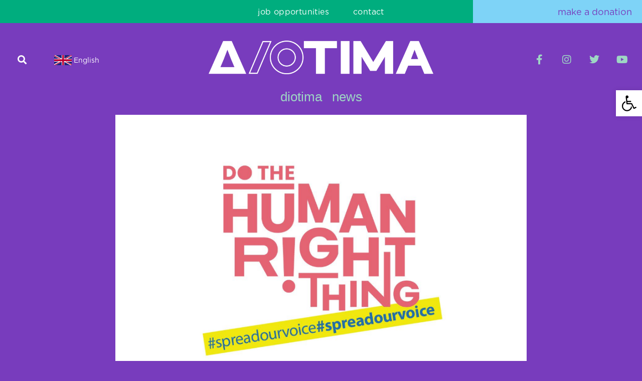

--- FILE ---
content_type: text/html; charset=UTF-8
request_url: https://diotima.org.gr/en/event-for-the-presentation-of-results-do-the-human-right-thing/
body_size: 56460
content:
<!doctype html><html lang="en-US" prefix="og: https://ogp.me/ns#"><head><script data-no-optimize="1">var litespeed_docref=sessionStorage.getItem("litespeed_docref");litespeed_docref&&(Object.defineProperty(document,"referrer",{get:function(){return litespeed_docref}}),sessionStorage.removeItem("litespeed_docref"));</script> <meta charset="UTF-8"><meta name="viewport" content="width=device-width, initial-scale=1"><link rel="profile" href="https://gmpg.org/xfn/11"><style>img:is([sizes="auto" i], [sizes^="auto," i]) { contain-intrinsic-size: 3000px 1500px }</style><link rel="alternate" hreflang="el" href="https://diotima.org.gr/ekdilosi-paroysiasis-apotelesmaton-do-the-human-right-thing/" /><link rel="alternate" hreflang="en" href="https://diotima.org.gr/en/event-for-the-presentation-of-results-do-the-human-right-thing/" /><link rel="alternate" hreflang="x-default" href="https://diotima.org.gr/ekdilosi-paroysiasis-apotelesmaton-do-the-human-right-thing/" /><title>Presentation Of Project Results - Κέντρο Διοτίμα</title><meta name="description" content="Presentation of the three reports of the project about the access of refugees on the move to housing, health, and work."/><meta name="robots" content="follow, index, max-snippet:-1, max-video-preview:-1, max-image-preview:large"/><link rel="canonical" href="https://diotima.org.gr/en/event-for-the-presentation-of-results-do-the-human-right-thing/" /><meta property="og:locale" content="en_US" /><meta property="og:type" content="article" /><meta property="og:title" content="Presentation Of Project Results - Κέντρο Διοτίμα" /><meta property="og:description" content="Presentation of the three reports of the project about the access of refugees on the move to housing, health, and work." /><meta property="og:url" content="https://diotima.org.gr/en/event-for-the-presentation-of-results-do-the-human-right-thing/" /><meta property="og:site_name" content="Diotima" /><meta property="article:tag" content="event" /><meta property="article:tag" content="human rights" /><meta property="article:tag" content="refugee issues" /><meta property="article:tag" content="refugee issues" /><meta property="article:section" content="εκδηλώσεις" /><meta property="og:updated_time" content="2024-01-17T14:43:04+02:00" /><meta property="og:image" content="https://diotima.org.gr/wp-content/uploads/2022/08/page-1-1.png" /><meta property="og:image:secure_url" content="https://diotima.org.gr/wp-content/uploads/2022/08/page-1-1.png" /><meta property="og:image:width" content="900" /><meta property="og:image:height" content="600" /><meta property="og:image:alt" content="Graphic says &quot;do the human right thing&quot;" /><meta property="og:image:type" content="image/png" /><meta property="article:published_time" content="2022-06-24T15:31:18+02:00" /><meta property="article:modified_time" content="2024-01-17T14:43:04+02:00" /><meta name="twitter:card" content="summary_large_image" /><meta name="twitter:title" content="Presentation Of Project Results - Κέντρο Διοτίμα" /><meta name="twitter:description" content="Presentation of the three reports of the project about the access of refugees on the move to housing, health, and work." /><meta name="twitter:image" content="https://diotima.org.gr/wp-content/uploads/2022/08/page-1-1.png" /><meta name="twitter:label1" content="Written by" /><meta name="twitter:data1" content="MARIA" /><meta name="twitter:label2" content="Time to read" /><meta name="twitter:data2" content="3 minutes" /><link rel='dns-prefetch' href='//client.crisp.chat' /><link rel='dns-prefetch' href='//www.googletagmanager.com' /><link rel="alternate" type="application/rss+xml" title="Κέντρο Διοτίμα &raquo; Feed" href="https://diotima.org.gr/en/feed/" /><link rel="alternate" type="application/rss+xml" title="Κέντρο Διοτίμα &raquo; Comments Feed" href="https://diotima.org.gr/en/comments/feed/" /><link data-optimized="2" rel="stylesheet" href="https://diotima.org.gr/wp-content/litespeed/css/be8b886465d45947fb486a26652e39f8.css?ver=2795d" /><style id='global-styles-inline-css'>:root{--wp--preset--aspect-ratio--square: 1;--wp--preset--aspect-ratio--4-3: 4/3;--wp--preset--aspect-ratio--3-4: 3/4;--wp--preset--aspect-ratio--3-2: 3/2;--wp--preset--aspect-ratio--2-3: 2/3;--wp--preset--aspect-ratio--16-9: 16/9;--wp--preset--aspect-ratio--9-16: 9/16;--wp--preset--color--black: #000000;--wp--preset--color--cyan-bluish-gray: #abb8c3;--wp--preset--color--white: #ffffff;--wp--preset--color--pale-pink: #f78da7;--wp--preset--color--vivid-red: #cf2e2e;--wp--preset--color--luminous-vivid-orange: #ff6900;--wp--preset--color--luminous-vivid-amber: #fcb900;--wp--preset--color--light-green-cyan: #7bdcb5;--wp--preset--color--vivid-green-cyan: #00d084;--wp--preset--color--pale-cyan-blue: #8ed1fc;--wp--preset--color--vivid-cyan-blue: #0693e3;--wp--preset--color--vivid-purple: #9b51e0;--wp--preset--gradient--vivid-cyan-blue-to-vivid-purple: linear-gradient(135deg,rgba(6,147,227,1) 0%,rgb(155,81,224) 100%);--wp--preset--gradient--light-green-cyan-to-vivid-green-cyan: linear-gradient(135deg,rgb(122,220,180) 0%,rgb(0,208,130) 100%);--wp--preset--gradient--luminous-vivid-amber-to-luminous-vivid-orange: linear-gradient(135deg,rgba(252,185,0,1) 0%,rgba(255,105,0,1) 100%);--wp--preset--gradient--luminous-vivid-orange-to-vivid-red: linear-gradient(135deg,rgba(255,105,0,1) 0%,rgb(207,46,46) 100%);--wp--preset--gradient--very-light-gray-to-cyan-bluish-gray: linear-gradient(135deg,rgb(238,238,238) 0%,rgb(169,184,195) 100%);--wp--preset--gradient--cool-to-warm-spectrum: linear-gradient(135deg,rgb(74,234,220) 0%,rgb(151,120,209) 20%,rgb(207,42,186) 40%,rgb(238,44,130) 60%,rgb(251,105,98) 80%,rgb(254,248,76) 100%);--wp--preset--gradient--blush-light-purple: linear-gradient(135deg,rgb(255,206,236) 0%,rgb(152,150,240) 100%);--wp--preset--gradient--blush-bordeaux: linear-gradient(135deg,rgb(254,205,165) 0%,rgb(254,45,45) 50%,rgb(107,0,62) 100%);--wp--preset--gradient--luminous-dusk: linear-gradient(135deg,rgb(255,203,112) 0%,rgb(199,81,192) 50%,rgb(65,88,208) 100%);--wp--preset--gradient--pale-ocean: linear-gradient(135deg,rgb(255,245,203) 0%,rgb(182,227,212) 50%,rgb(51,167,181) 100%);--wp--preset--gradient--electric-grass: linear-gradient(135deg,rgb(202,248,128) 0%,rgb(113,206,126) 100%);--wp--preset--gradient--midnight: linear-gradient(135deg,rgb(2,3,129) 0%,rgb(40,116,252) 100%);--wp--preset--font-size--small: 13px;--wp--preset--font-size--medium: 20px;--wp--preset--font-size--large: 36px;--wp--preset--font-size--x-large: 42px;--wp--preset--spacing--20: 0.44rem;--wp--preset--spacing--30: 0.67rem;--wp--preset--spacing--40: 1rem;--wp--preset--spacing--50: 1.5rem;--wp--preset--spacing--60: 2.25rem;--wp--preset--spacing--70: 3.38rem;--wp--preset--spacing--80: 5.06rem;--wp--preset--shadow--natural: 6px 6px 9px rgba(0, 0, 0, 0.2);--wp--preset--shadow--deep: 12px 12px 50px rgba(0, 0, 0, 0.4);--wp--preset--shadow--sharp: 6px 6px 0px rgba(0, 0, 0, 0.2);--wp--preset--shadow--outlined: 6px 6px 0px -3px rgba(255, 255, 255, 1), 6px 6px rgba(0, 0, 0, 1);--wp--preset--shadow--crisp: 6px 6px 0px rgba(0, 0, 0, 1);}:root { --wp--style--global--content-size: 800px;--wp--style--global--wide-size: 1200px; }:where(body) { margin: 0; }.wp-site-blocks > .alignleft { float: left; margin-right: 2em; }.wp-site-blocks > .alignright { float: right; margin-left: 2em; }.wp-site-blocks > .aligncenter { justify-content: center; margin-left: auto; margin-right: auto; }:where(.wp-site-blocks) > * { margin-block-start: 24px; margin-block-end: 0; }:where(.wp-site-blocks) > :first-child { margin-block-start: 0; }:where(.wp-site-blocks) > :last-child { margin-block-end: 0; }:root { --wp--style--block-gap: 24px; }:root :where(.is-layout-flow) > :first-child{margin-block-start: 0;}:root :where(.is-layout-flow) > :last-child{margin-block-end: 0;}:root :where(.is-layout-flow) > *{margin-block-start: 24px;margin-block-end: 0;}:root :where(.is-layout-constrained) > :first-child{margin-block-start: 0;}:root :where(.is-layout-constrained) > :last-child{margin-block-end: 0;}:root :where(.is-layout-constrained) > *{margin-block-start: 24px;margin-block-end: 0;}:root :where(.is-layout-flex){gap: 24px;}:root :where(.is-layout-grid){gap: 24px;}.is-layout-flow > .alignleft{float: left;margin-inline-start: 0;margin-inline-end: 2em;}.is-layout-flow > .alignright{float: right;margin-inline-start: 2em;margin-inline-end: 0;}.is-layout-flow > .aligncenter{margin-left: auto !important;margin-right: auto !important;}.is-layout-constrained > .alignleft{float: left;margin-inline-start: 0;margin-inline-end: 2em;}.is-layout-constrained > .alignright{float: right;margin-inline-start: 2em;margin-inline-end: 0;}.is-layout-constrained > .aligncenter{margin-left: auto !important;margin-right: auto !important;}.is-layout-constrained > :where(:not(.alignleft):not(.alignright):not(.alignfull)){max-width: var(--wp--style--global--content-size);margin-left: auto !important;margin-right: auto !important;}.is-layout-constrained > .alignwide{max-width: var(--wp--style--global--wide-size);}body .is-layout-flex{display: flex;}.is-layout-flex{flex-wrap: wrap;align-items: center;}.is-layout-flex > :is(*, div){margin: 0;}body .is-layout-grid{display: grid;}.is-layout-grid > :is(*, div){margin: 0;}body{padding-top: 0px;padding-right: 0px;padding-bottom: 0px;padding-left: 0px;}a:where(:not(.wp-element-button)){text-decoration: underline;}:root :where(.wp-element-button, .wp-block-button__link){background-color: #32373c;border-width: 0;color: #fff;font-family: inherit;font-size: inherit;line-height: inherit;padding: calc(0.667em + 2px) calc(1.333em + 2px);text-decoration: none;}.has-black-color{color: var(--wp--preset--color--black) !important;}.has-cyan-bluish-gray-color{color: var(--wp--preset--color--cyan-bluish-gray) !important;}.has-white-color{color: var(--wp--preset--color--white) !important;}.has-pale-pink-color{color: var(--wp--preset--color--pale-pink) !important;}.has-vivid-red-color{color: var(--wp--preset--color--vivid-red) !important;}.has-luminous-vivid-orange-color{color: var(--wp--preset--color--luminous-vivid-orange) !important;}.has-luminous-vivid-amber-color{color: var(--wp--preset--color--luminous-vivid-amber) !important;}.has-light-green-cyan-color{color: var(--wp--preset--color--light-green-cyan) !important;}.has-vivid-green-cyan-color{color: var(--wp--preset--color--vivid-green-cyan) !important;}.has-pale-cyan-blue-color{color: var(--wp--preset--color--pale-cyan-blue) !important;}.has-vivid-cyan-blue-color{color: var(--wp--preset--color--vivid-cyan-blue) !important;}.has-vivid-purple-color{color: var(--wp--preset--color--vivid-purple) !important;}.has-black-background-color{background-color: var(--wp--preset--color--black) !important;}.has-cyan-bluish-gray-background-color{background-color: var(--wp--preset--color--cyan-bluish-gray) !important;}.has-white-background-color{background-color: var(--wp--preset--color--white) !important;}.has-pale-pink-background-color{background-color: var(--wp--preset--color--pale-pink) !important;}.has-vivid-red-background-color{background-color: var(--wp--preset--color--vivid-red) !important;}.has-luminous-vivid-orange-background-color{background-color: var(--wp--preset--color--luminous-vivid-orange) !important;}.has-luminous-vivid-amber-background-color{background-color: var(--wp--preset--color--luminous-vivid-amber) !important;}.has-light-green-cyan-background-color{background-color: var(--wp--preset--color--light-green-cyan) !important;}.has-vivid-green-cyan-background-color{background-color: var(--wp--preset--color--vivid-green-cyan) !important;}.has-pale-cyan-blue-background-color{background-color: var(--wp--preset--color--pale-cyan-blue) !important;}.has-vivid-cyan-blue-background-color{background-color: var(--wp--preset--color--vivid-cyan-blue) !important;}.has-vivid-purple-background-color{background-color: var(--wp--preset--color--vivid-purple) !important;}.has-black-border-color{border-color: var(--wp--preset--color--black) !important;}.has-cyan-bluish-gray-border-color{border-color: var(--wp--preset--color--cyan-bluish-gray) !important;}.has-white-border-color{border-color: var(--wp--preset--color--white) !important;}.has-pale-pink-border-color{border-color: var(--wp--preset--color--pale-pink) !important;}.has-vivid-red-border-color{border-color: var(--wp--preset--color--vivid-red) !important;}.has-luminous-vivid-orange-border-color{border-color: var(--wp--preset--color--luminous-vivid-orange) !important;}.has-luminous-vivid-amber-border-color{border-color: var(--wp--preset--color--luminous-vivid-amber) !important;}.has-light-green-cyan-border-color{border-color: var(--wp--preset--color--light-green-cyan) !important;}.has-vivid-green-cyan-border-color{border-color: var(--wp--preset--color--vivid-green-cyan) !important;}.has-pale-cyan-blue-border-color{border-color: var(--wp--preset--color--pale-cyan-blue) !important;}.has-vivid-cyan-blue-border-color{border-color: var(--wp--preset--color--vivid-cyan-blue) !important;}.has-vivid-purple-border-color{border-color: var(--wp--preset--color--vivid-purple) !important;}.has-vivid-cyan-blue-to-vivid-purple-gradient-background{background: var(--wp--preset--gradient--vivid-cyan-blue-to-vivid-purple) !important;}.has-light-green-cyan-to-vivid-green-cyan-gradient-background{background: var(--wp--preset--gradient--light-green-cyan-to-vivid-green-cyan) !important;}.has-luminous-vivid-amber-to-luminous-vivid-orange-gradient-background{background: var(--wp--preset--gradient--luminous-vivid-amber-to-luminous-vivid-orange) !important;}.has-luminous-vivid-orange-to-vivid-red-gradient-background{background: var(--wp--preset--gradient--luminous-vivid-orange-to-vivid-red) !important;}.has-very-light-gray-to-cyan-bluish-gray-gradient-background{background: var(--wp--preset--gradient--very-light-gray-to-cyan-bluish-gray) !important;}.has-cool-to-warm-spectrum-gradient-background{background: var(--wp--preset--gradient--cool-to-warm-spectrum) !important;}.has-blush-light-purple-gradient-background{background: var(--wp--preset--gradient--blush-light-purple) !important;}.has-blush-bordeaux-gradient-background{background: var(--wp--preset--gradient--blush-bordeaux) !important;}.has-luminous-dusk-gradient-background{background: var(--wp--preset--gradient--luminous-dusk) !important;}.has-pale-ocean-gradient-background{background: var(--wp--preset--gradient--pale-ocean) !important;}.has-electric-grass-gradient-background{background: var(--wp--preset--gradient--electric-grass) !important;}.has-midnight-gradient-background{background: var(--wp--preset--gradient--midnight) !important;}.has-small-font-size{font-size: var(--wp--preset--font-size--small) !important;}.has-medium-font-size{font-size: var(--wp--preset--font-size--medium) !important;}.has-large-font-size{font-size: var(--wp--preset--font-size--large) !important;}.has-x-large-font-size{font-size: var(--wp--preset--font-size--x-large) !important;}
:root :where(.wp-block-pullquote){font-size: 1.5em;line-height: 1.6;}</style><style id='wpml-menu-item-0-inline-css'>.stm-navigation ul .menu-item-wpml-ls-70-fr, .stm-navigation ul .menu-item-wpml-ls-70-ar, .stm-navigation ul .menu-item-wpml-ls-70-fa{display:none;}</style> <script id="wpml-cookie-js-extra" type="litespeed/javascript">var wpml_cookies={"wp-wpml_current_language":{"value":"en","expires":1,"path":"\/"}};var wpml_cookies={"wp-wpml_current_language":{"value":"en","expires":1,"path":"\/"}}</script> <script id="cookie-law-info-js-extra" type="litespeed/javascript">var _ckyConfig={"_ipData":[],"_assetsURL":"https:\/\/diotima.org.gr\/wp-content\/plugins\/cookie-law-info\/lite\/frontend\/images\/","_publicURL":"https:\/\/diotima.org.gr","_expiry":"365","_categories":[{"name":"Necessary","slug":"necessary","isNecessary":!0,"ccpaDoNotSell":!0,"cookies":[],"active":!0,"defaultConsent":{"gdpr":!0,"ccpa":!0}},{"name":"Functional","slug":"functional","isNecessary":!1,"ccpaDoNotSell":!0,"cookies":[],"active":!0,"defaultConsent":{"gdpr":!1,"ccpa":!1}},{"name":"Analytics","slug":"analytics","isNecessary":!1,"ccpaDoNotSell":!0,"cookies":[],"active":!0,"defaultConsent":{"gdpr":!1,"ccpa":!1}},{"name":"Performance","slug":"performance","isNecessary":!1,"ccpaDoNotSell":!0,"cookies":[],"active":!0,"defaultConsent":{"gdpr":!1,"ccpa":!1}},{"name":"Advertisement","slug":"advertisement","isNecessary":!1,"ccpaDoNotSell":!0,"cookies":[],"active":!0,"defaultConsent":{"gdpr":!1,"ccpa":!1}}],"_activeLaw":"gdpr","_rootDomain":"","_block":"1","_showBanner":"1","_bannerConfig":{"settings":{"type":"banner","preferenceCenterType":"popup","position":"bottom","applicableLaw":"gdpr"},"behaviours":{"reloadBannerOnAccept":!1,"loadAnalyticsByDefault":!1,"animations":{"onLoad":"animate","onHide":"sticky"}},"config":{"revisitConsent":{"status":!0,"tag":"revisit-consent","position":"bottom-left","meta":{"url":"#"},"styles":{"background-color":"#0056A7"},"elements":{"title":{"type":"text","tag":"revisit-consent-title","status":!0,"styles":{"color":"#0056a7"}}}},"preferenceCenter":{"toggle":{"status":!0,"tag":"detail-category-toggle","type":"toggle","states":{"active":{"styles":{"background-color":"#1863DC"}},"inactive":{"styles":{"background-color":"#D0D5D2"}}}}},"categoryPreview":{"status":!1,"toggle":{"status":!0,"tag":"detail-category-preview-toggle","type":"toggle","states":{"active":{"styles":{"background-color":"#1863DC"}},"inactive":{"styles":{"background-color":"#D0D5D2"}}}}},"videoPlaceholder":{"status":!0,"styles":{"background-color":"#000000","border-color":"#000000cc","color":"#ffffff"}},"readMore":{"status":!1,"tag":"readmore-button","type":"link","meta":{"noFollow":!0,"newTab":!0},"styles":{"color":"#1863DC","background-color":"transparent","border-color":"transparent"}},"showMore":{"status":!0,"tag":"show-desc-button","type":"button","styles":{"color":"#1863DC"}},"showLess":{"status":!0,"tag":"hide-desc-button","type":"button","styles":{"color":"#1863DC"}},"alwaysActive":{"status":!0,"tag":"always-active","styles":{"color":"#008000"}},"manualLinks":{"status":!0,"tag":"manual-links","type":"link","styles":{"color":"#1863DC"}},"auditTable":{"status":!0},"optOption":{"status":!0,"toggle":{"status":!0,"tag":"optout-option-toggle","type":"toggle","states":{"active":{"styles":{"background-color":"#1863dc"}},"inactive":{"styles":{"background-color":"#FFFFFF"}}}}}}},"_version":"3.3.7","_logConsent":"1","_tags":[{"tag":"accept-button","styles":{"color":"#FFFFFF","background-color":"#1863DC","border-color":"#1863DC"}},{"tag":"reject-button","styles":{"color":"#1863DC","background-color":"transparent","border-color":"#1863DC"}},{"tag":"settings-button","styles":{"color":"#1863DC","background-color":"transparent","border-color":"#1863DC"}},{"tag":"readmore-button","styles":{"color":"#1863DC","background-color":"transparent","border-color":"transparent"}},{"tag":"donotsell-button","styles":{"color":"#1863DC","background-color":"transparent","border-color":"transparent"}},{"tag":"show-desc-button","styles":{"color":"#1863DC"}},{"tag":"hide-desc-button","styles":{"color":"#1863DC"}},{"tag":"cky-always-active","styles":[]},{"tag":"cky-link","styles":[]},{"tag":"accept-button","styles":{"color":"#FFFFFF","background-color":"#1863DC","border-color":"#1863DC"}},{"tag":"revisit-consent","styles":{"background-color":"#0056A7"}}],"_shortCodes":[{"key":"cky_readmore","content":"<a href=\"#\" class=\"cky-policy\" aria-label=\"Read More\" target=\"_blank\" rel=\"noopener\" data-cky-tag=\"readmore-button\">Read More<\/a>","tag":"readmore-button","status":!1,"attributes":{"rel":"nofollow","target":"_blank"}},{"key":"cky_show_desc","content":"<button class=\"cky-show-desc-btn\" data-cky-tag=\"show-desc-button\" aria-label=\"Show more\">Show more<\/button>","tag":"show-desc-button","status":!0,"attributes":[]},{"key":"cky_hide_desc","content":"<button class=\"cky-show-desc-btn\" data-cky-tag=\"hide-desc-button\" aria-label=\"Show less\">Show less<\/button>","tag":"hide-desc-button","status":!0,"attributes":[]},{"key":"cky_optout_show_desc","content":"[cky_optout_show_desc]","tag":"optout-show-desc-button","status":!0,"attributes":[]},{"key":"cky_optout_hide_desc","content":"[cky_optout_hide_desc]","tag":"optout-hide-desc-button","status":!0,"attributes":[]},{"key":"cky_category_toggle_label","content":"[cky_{{status}}_category_label] [cky_preference_{{category_slug}}_title]","tag":"","status":!0,"attributes":[]},{"key":"cky_enable_category_label","content":"Enable","tag":"","status":!0,"attributes":[]},{"key":"cky_disable_category_label","content":"Disable","tag":"","status":!0,"attributes":[]},{"key":"cky_video_placeholder","content":"<div class=\"video-placeholder-normal\" data-cky-tag=\"video-placeholder\" id=\"[UNIQUEID]\"><p class=\"video-placeholder-text-normal\" data-cky-tag=\"placeholder-title\">Please accept the cookie consent<\/p><\/div>","tag":"","status":!0,"attributes":[]},{"key":"cky_enable_optout_label","content":"Enable","tag":"","status":!0,"attributes":[]},{"key":"cky_disable_optout_label","content":"Disable","tag":"","status":!0,"attributes":[]},{"key":"cky_optout_toggle_label","content":"[cky_{{status}}_optout_label] [cky_optout_option_title]","tag":"","status":!0,"attributes":[]},{"key":"cky_optout_option_title","content":"Do Not Sell or Share My Personal Information","tag":"","status":!0,"attributes":[]},{"key":"cky_optout_close_label","content":"Close","tag":"","status":!0,"attributes":[]},{"key":"cky_preference_close_label","content":"Close","tag":"","status":!0,"attributes":[]}],"_rtl":"","_language":"en","_providersToBlock":[]};var _ckyStyles={"css":".cky-overlay{background: #000000; opacity: 0.4; position: fixed; top: 0; left: 0; width: 100%; height: 100%; z-index: 99999999;}.cky-hide{display: none;}.cky-btn-revisit-wrapper{display: flex; align-items: center; justify-content: center; background: #0056a7; width: 45px; height: 45px; border-radius: 50%; position: fixed; z-index: 999999; cursor: pointer;}.cky-revisit-bottom-left{bottom: 15px; left: 15px;}.cky-revisit-bottom-right{bottom: 15px; right: 15px;}.cky-btn-revisit-wrapper .cky-btn-revisit{display: flex; align-items: center; justify-content: center; background: none; border: none; cursor: pointer; position: relative; margin: 0; padding: 0;}.cky-btn-revisit-wrapper .cky-btn-revisit img{max-width: fit-content; margin: 0; height: 30px; width: 30px;}.cky-revisit-bottom-left:hover::before{content: attr(data-tooltip); position: absolute; background: #4e4b66; color: #ffffff; left: calc(100% + 7px); font-size: 12px; line-height: 16px; width: max-content; padding: 4px 8px; border-radius: 4px;}.cky-revisit-bottom-left:hover::after{position: absolute; content: \"\"; border: 5px solid transparent; left: calc(100% + 2px); border-left-width: 0; border-right-color: #4e4b66;}.cky-revisit-bottom-right:hover::before{content: attr(data-tooltip); position: absolute; background: #4e4b66; color: #ffffff; right: calc(100% + 7px); font-size: 12px; line-height: 16px; width: max-content; padding: 4px 8px; border-radius: 4px;}.cky-revisit-bottom-right:hover::after{position: absolute; content: \"\"; border: 5px solid transparent; right: calc(100% + 2px); border-right-width: 0; border-left-color: #4e4b66;}.cky-revisit-hide{display: none;}.cky-consent-container{position: fixed; width: 100%; box-sizing: border-box; z-index: 9999999;}.cky-consent-container .cky-consent-bar{background: #ffffff; border: 1px solid; padding: 16.5px 24px; box-shadow: 0 -1px 10px 0 #acabab4d;}.cky-banner-bottom{bottom: 0; left: 0;}.cky-banner-top{top: 0; left: 0;}.cky-custom-brand-logo-wrapper .cky-custom-brand-logo{width: 100px; height: auto; margin: 0 0 12px 0;}.cky-notice .cky-title{color: #212121; font-weight: 700; font-size: 18px; line-height: 24px; margin: 0 0 12px 0;}.cky-notice-group{display: flex; justify-content: space-between; align-items: center; font-size: 14px; line-height: 24px; font-weight: 400;}.cky-notice-des *,.cky-preference-content-wrapper *,.cky-accordion-header-des *,.cky-gpc-wrapper .cky-gpc-desc *{font-size: 14px;}.cky-notice-des{color: #212121; font-size: 14px; line-height: 24px; font-weight: 400;}.cky-notice-des img{height: 25px; width: 25px;}.cky-consent-bar .cky-notice-des p,.cky-gpc-wrapper .cky-gpc-desc p,.cky-preference-body-wrapper .cky-preference-content-wrapper p,.cky-accordion-header-wrapper .cky-accordion-header-des p,.cky-cookie-des-table li div:last-child p{color: inherit; margin-top: 0; overflow-wrap: break-word;}.cky-notice-des P:last-child,.cky-preference-content-wrapper p:last-child,.cky-cookie-des-table li div:last-child p:last-child,.cky-gpc-wrapper .cky-gpc-desc p:last-child{margin-bottom: 0;}.cky-notice-des a.cky-policy,.cky-notice-des button.cky-policy{font-size: 14px; color: #1863dc; white-space: nowrap; cursor: pointer; background: transparent; border: 1px solid; text-decoration: underline;}.cky-notice-des button.cky-policy{padding: 0;}.cky-notice-des a.cky-policy:focus-visible,.cky-notice-des button.cky-policy:focus-visible,.cky-preference-content-wrapper .cky-show-desc-btn:focus-visible,.cky-accordion-header .cky-accordion-btn:focus-visible,.cky-preference-header .cky-btn-close:focus-visible,.cky-switch input[type=\"checkbox\"]:focus-visible,.cky-footer-wrapper a:focus-visible,.cky-btn:focus-visible{outline: 2px solid #1863dc; outline-offset: 2px;}.cky-btn:focus:not(:focus-visible),.cky-accordion-header .cky-accordion-btn:focus:not(:focus-visible),.cky-preference-content-wrapper .cky-show-desc-btn:focus:not(:focus-visible),.cky-btn-revisit-wrapper .cky-btn-revisit:focus:not(:focus-visible),.cky-preference-header .cky-btn-close:focus:not(:focus-visible),.cky-consent-bar .cky-banner-btn-close:focus:not(:focus-visible){outline: 0;}button.cky-show-desc-btn:not(:hover):not(:active){color: #1863dc; background: transparent;}button.cky-accordion-btn:not(:hover):not(:active),button.cky-banner-btn-close:not(:hover):not(:active),button.cky-btn-close:not(:hover):not(:active),button.cky-btn-revisit:not(:hover):not(:active){background: transparent;}.cky-consent-bar button:hover,.cky-modal.cky-modal-open button:hover,.cky-consent-bar button:focus,.cky-modal.cky-modal-open button:focus{text-decoration: none;}.cky-notice-btn-wrapper{display: flex; justify-content: center; align-items: center; margin-left: 15px;}.cky-notice-btn-wrapper .cky-btn{text-shadow: none; box-shadow: none;}.cky-btn{font-size: 14px; font-family: inherit; line-height: 24px; padding: 8px 27px; font-weight: 500; margin: 0 8px 0 0; border-radius: 2px; white-space: nowrap; cursor: pointer; text-align: center; text-transform: none; min-height: 0;}.cky-btn:hover{opacity: 0.8;}.cky-btn-customize{color: #1863dc; background: transparent; border: 2px solid #1863dc;}.cky-btn-reject{color: #1863dc; background: transparent; border: 2px solid #1863dc;}.cky-btn-accept{background: #1863dc; color: #ffffff; border: 2px solid #1863dc;}.cky-btn:last-child{margin-right: 0;}@media (max-width: 768px){.cky-notice-group{display: block;}.cky-notice-btn-wrapper{margin-left: 0;}.cky-notice-btn-wrapper .cky-btn{flex: auto; max-width: 100%; margin-top: 10px; white-space: unset;}}@media (max-width: 576px){.cky-notice-btn-wrapper{flex-direction: column;}.cky-custom-brand-logo-wrapper, .cky-notice .cky-title, .cky-notice-des, .cky-notice-btn-wrapper{padding: 0 28px;}.cky-consent-container .cky-consent-bar{padding: 16.5px 0;}.cky-notice-des{max-height: 40vh; overflow-y: scroll;}.cky-notice-btn-wrapper .cky-btn{width: 100%; padding: 8px; margin-right: 0;}.cky-notice-btn-wrapper .cky-btn-accept{order: 1;}.cky-notice-btn-wrapper .cky-btn-reject{order: 3;}.cky-notice-btn-wrapper .cky-btn-customize{order: 2;}}@media (max-width: 425px){.cky-custom-brand-logo-wrapper, .cky-notice .cky-title, .cky-notice-des, .cky-notice-btn-wrapper{padding: 0 24px;}.cky-notice-btn-wrapper{flex-direction: column;}.cky-btn{width: 100%; margin: 10px 0 0 0;}.cky-notice-btn-wrapper .cky-btn-customize{order: 2;}.cky-notice-btn-wrapper .cky-btn-reject{order: 3;}.cky-notice-btn-wrapper .cky-btn-accept{order: 1; margin-top: 16px;}}@media (max-width: 352px){.cky-notice .cky-title{font-size: 16px;}.cky-notice-des *{font-size: 12px;}.cky-notice-des, .cky-btn{font-size: 12px;}}.cky-modal.cky-modal-open{display: flex; visibility: visible; -webkit-transform: translate(-50%, -50%); -moz-transform: translate(-50%, -50%); -ms-transform: translate(-50%, -50%); -o-transform: translate(-50%, -50%); transform: translate(-50%, -50%); top: 50%; left: 50%; transition: all 1s ease;}.cky-modal{box-shadow: 0 32px 68px rgba(0, 0, 0, 0.3); margin: 0 auto; position: fixed; max-width: 100%; background: #ffffff; top: 50%; box-sizing: border-box; border-radius: 6px; z-index: 999999999; color: #212121; -webkit-transform: translate(-50%, 100%); -moz-transform: translate(-50%, 100%); -ms-transform: translate(-50%, 100%); -o-transform: translate(-50%, 100%); transform: translate(-50%, 100%); visibility: hidden; transition: all 0s ease;}.cky-preference-center{max-height: 79vh; overflow: hidden; width: 845px; overflow: hidden; flex: 1 1 0; display: flex; flex-direction: column; border-radius: 6px;}.cky-preference-header{display: flex; align-items: center; justify-content: space-between; padding: 22px 24px; border-bottom: 1px solid;}.cky-preference-header .cky-preference-title{font-size: 18px; font-weight: 700; line-height: 24px;}.cky-preference-header .cky-btn-close{margin: 0; cursor: pointer; vertical-align: middle; padding: 0; background: none; border: none; width: auto; height: auto; min-height: 0; line-height: 0; text-shadow: none; box-shadow: none;}.cky-preference-header .cky-btn-close img{margin: 0; height: 10px; width: 10px;}.cky-preference-body-wrapper{padding: 0 24px; flex: 1; overflow: auto; box-sizing: border-box;}.cky-preference-content-wrapper,.cky-gpc-wrapper .cky-gpc-desc{font-size: 14px; line-height: 24px; font-weight: 400; padding: 12px 0;}.cky-preference-content-wrapper{border-bottom: 1px solid;}.cky-preference-content-wrapper img{height: 25px; width: 25px;}.cky-preference-content-wrapper .cky-show-desc-btn{font-size: 14px; font-family: inherit; color: #1863dc; text-decoration: none; line-height: 24px; padding: 0; margin: 0; white-space: nowrap; cursor: pointer; background: transparent; border-color: transparent; text-transform: none; min-height: 0; text-shadow: none; box-shadow: none;}.cky-accordion-wrapper{margin-bottom: 10px;}.cky-accordion{border-bottom: 1px solid;}.cky-accordion:last-child{border-bottom: none;}.cky-accordion .cky-accordion-item{display: flex; margin-top: 10px;}.cky-accordion .cky-accordion-body{display: none;}.cky-accordion.cky-accordion-active .cky-accordion-body{display: block; padding: 0 22px; margin-bottom: 16px;}.cky-accordion-header-wrapper{cursor: pointer; width: 100%;}.cky-accordion-item .cky-accordion-header{display: flex; justify-content: space-between; align-items: center;}.cky-accordion-header .cky-accordion-btn{font-size: 16px; font-family: inherit; color: #212121; line-height: 24px; background: none; border: none; font-weight: 700; padding: 0; margin: 0; cursor: pointer; text-transform: none; min-height: 0; text-shadow: none; box-shadow: none;}.cky-accordion-header .cky-always-active{color: #008000; font-weight: 600; line-height: 24px; font-size: 14px;}.cky-accordion-header-des{font-size: 14px; line-height: 24px; margin: 10px 0 16px 0;}.cky-accordion-chevron{margin-right: 22px; position: relative; cursor: pointer;}.cky-accordion-chevron-hide{display: none;}.cky-accordion .cky-accordion-chevron i::before{content: \"\"; position: absolute; border-right: 1.4px solid; border-bottom: 1.4px solid; border-color: inherit; height: 6px; width: 6px; -webkit-transform: rotate(-45deg); -moz-transform: rotate(-45deg); -ms-transform: rotate(-45deg); -o-transform: rotate(-45deg); transform: rotate(-45deg); transition: all 0.2s ease-in-out; top: 8px;}.cky-accordion.cky-accordion-active .cky-accordion-chevron i::before{-webkit-transform: rotate(45deg); -moz-transform: rotate(45deg); -ms-transform: rotate(45deg); -o-transform: rotate(45deg); transform: rotate(45deg);}.cky-audit-table{background: #f4f4f4; border-radius: 6px;}.cky-audit-table .cky-empty-cookies-text{color: inherit; font-size: 12px; line-height: 24px; margin: 0; padding: 10px;}.cky-audit-table .cky-cookie-des-table{font-size: 12px; line-height: 24px; font-weight: normal; padding: 15px 10px; border-bottom: 1px solid; border-bottom-color: inherit; margin: 0;}.cky-audit-table .cky-cookie-des-table:last-child{border-bottom: none;}.cky-audit-table .cky-cookie-des-table li{list-style-type: none; display: flex; padding: 3px 0;}.cky-audit-table .cky-cookie-des-table li:first-child{padding-top: 0;}.cky-cookie-des-table li div:first-child{width: 100px; font-weight: 600; word-break: break-word; word-wrap: break-word;}.cky-cookie-des-table li div:last-child{flex: 1; word-break: break-word; word-wrap: break-word; margin-left: 8px;}.cky-footer-shadow{display: block; width: 100%; height: 40px; background: linear-gradient(180deg, rgba(255, 255, 255, 0) 0%, #ffffff 100%); position: absolute; bottom: calc(100% - 1px);}.cky-footer-wrapper{position: relative;}.cky-prefrence-btn-wrapper{display: flex; flex-wrap: wrap; align-items: center; justify-content: center; padding: 22px 24px; border-top: 1px solid;}.cky-prefrence-btn-wrapper .cky-btn{flex: auto; max-width: 100%; text-shadow: none; box-shadow: none;}.cky-btn-preferences{color: #1863dc; background: transparent; border: 2px solid #1863dc;}.cky-preference-header,.cky-preference-body-wrapper,.cky-preference-content-wrapper,.cky-accordion-wrapper,.cky-accordion,.cky-accordion-wrapper,.cky-footer-wrapper,.cky-prefrence-btn-wrapper{border-color: inherit;}@media (max-width: 845px){.cky-modal{max-width: calc(100% - 16px);}}@media (max-width: 576px){.cky-modal{max-width: 100%;}.cky-preference-center{max-height: 100vh;}.cky-prefrence-btn-wrapper{flex-direction: column;}.cky-accordion.cky-accordion-active .cky-accordion-body{padding-right: 0;}.cky-prefrence-btn-wrapper .cky-btn{width: 100%; margin: 10px 0 0 0;}.cky-prefrence-btn-wrapper .cky-btn-reject{order: 3;}.cky-prefrence-btn-wrapper .cky-btn-accept{order: 1; margin-top: 0;}.cky-prefrence-btn-wrapper .cky-btn-preferences{order: 2;}}@media (max-width: 425px){.cky-accordion-chevron{margin-right: 15px;}.cky-notice-btn-wrapper{margin-top: 0;}.cky-accordion.cky-accordion-active .cky-accordion-body{padding: 0 15px;}}@media (max-width: 352px){.cky-preference-header .cky-preference-title{font-size: 16px;}.cky-preference-header{padding: 16px 24px;}.cky-preference-content-wrapper *, .cky-accordion-header-des *{font-size: 12px;}.cky-preference-content-wrapper, .cky-preference-content-wrapper .cky-show-more, .cky-accordion-header .cky-always-active, .cky-accordion-header-des, .cky-preference-content-wrapper .cky-show-desc-btn, .cky-notice-des a.cky-policy{font-size: 12px;}.cky-accordion-header .cky-accordion-btn{font-size: 14px;}}.cky-switch{display: flex;}.cky-switch input[type=\"checkbox\"]{position: relative; width: 44px; height: 24px; margin: 0; background: #d0d5d2; -webkit-appearance: none; border-radius: 50px; cursor: pointer; outline: 0; border: none; top: 0;}.cky-switch input[type=\"checkbox\"]:checked{background: #1863dc;}.cky-switch input[type=\"checkbox\"]:before{position: absolute; content: \"\"; height: 20px; width: 20px; left: 2px; bottom: 2px; border-radius: 50%; background-color: white; -webkit-transition: 0.4s; transition: 0.4s; margin: 0;}.cky-switch input[type=\"checkbox\"]:after{display: none;}.cky-switch input[type=\"checkbox\"]:checked:before{-webkit-transform: translateX(20px); -ms-transform: translateX(20px); transform: translateX(20px);}@media (max-width: 425px){.cky-switch input[type=\"checkbox\"]{width: 38px; height: 21px;}.cky-switch input[type=\"checkbox\"]:before{height: 17px; width: 17px;}.cky-switch input[type=\"checkbox\"]:checked:before{-webkit-transform: translateX(17px); -ms-transform: translateX(17px); transform: translateX(17px);}}.cky-consent-bar .cky-banner-btn-close{position: absolute; right: 9px; top: 5px; background: none; border: none; cursor: pointer; padding: 0; margin: 0; min-height: 0; line-height: 0; height: auto; width: auto; text-shadow: none; box-shadow: none;}.cky-consent-bar .cky-banner-btn-close img{height: 9px; width: 9px; margin: 0;}.cky-notice-btn-wrapper .cky-btn-do-not-sell{font-size: 14px; line-height: 24px; padding: 6px 0; margin: 0; font-weight: 500; background: none; border-radius: 2px; border: none; cursor: pointer; text-align: left; color: #1863dc; background: transparent; border-color: transparent; box-shadow: none; text-shadow: none;}.cky-consent-bar .cky-banner-btn-close:focus-visible,.cky-notice-btn-wrapper .cky-btn-do-not-sell:focus-visible,.cky-opt-out-btn-wrapper .cky-btn:focus-visible,.cky-opt-out-checkbox-wrapper input[type=\"checkbox\"].cky-opt-out-checkbox:focus-visible{outline: 2px solid #1863dc; outline-offset: 2px;}@media (max-width: 768px){.cky-notice-btn-wrapper{margin-left: 0; margin-top: 10px; justify-content: left;}.cky-notice-btn-wrapper .cky-btn-do-not-sell{padding: 0;}}@media (max-width: 352px){.cky-notice-btn-wrapper .cky-btn-do-not-sell, .cky-notice-des a.cky-policy{font-size: 12px;}}.cky-opt-out-wrapper{padding: 12px 0;}.cky-opt-out-wrapper .cky-opt-out-checkbox-wrapper{display: flex; align-items: center;}.cky-opt-out-checkbox-wrapper .cky-opt-out-checkbox-label{font-size: 16px; font-weight: 700; line-height: 24px; margin: 0 0 0 12px; cursor: pointer;}.cky-opt-out-checkbox-wrapper input[type=\"checkbox\"].cky-opt-out-checkbox{background-color: #ffffff; border: 1px solid black; width: 20px; height: 18.5px; margin: 0; -webkit-appearance: none; position: relative; display: flex; align-items: center; justify-content: center; border-radius: 2px; cursor: pointer;}.cky-opt-out-checkbox-wrapper input[type=\"checkbox\"].cky-opt-out-checkbox:checked{background-color: #1863dc; border: none;}.cky-opt-out-checkbox-wrapper input[type=\"checkbox\"].cky-opt-out-checkbox:checked::after{left: 6px; bottom: 4px; width: 7px; height: 13px; border: solid #ffffff; border-width: 0 3px 3px 0; border-radius: 2px; -webkit-transform: rotate(45deg); -ms-transform: rotate(45deg); transform: rotate(45deg); content: \"\"; position: absolute; box-sizing: border-box;}.cky-opt-out-checkbox-wrapper.cky-disabled .cky-opt-out-checkbox-label,.cky-opt-out-checkbox-wrapper.cky-disabled input[type=\"checkbox\"].cky-opt-out-checkbox{cursor: no-drop;}.cky-gpc-wrapper{margin: 0 0 0 32px;}.cky-footer-wrapper .cky-opt-out-btn-wrapper{display: flex; flex-wrap: wrap; align-items: center; justify-content: center; padding: 22px 24px;}.cky-opt-out-btn-wrapper .cky-btn{flex: auto; max-width: 100%; text-shadow: none; box-shadow: none;}.cky-opt-out-btn-wrapper .cky-btn-cancel{border: 1px solid #dedfe0; background: transparent; color: #858585;}.cky-opt-out-btn-wrapper .cky-btn-confirm{background: #1863dc; color: #ffffff; border: 1px solid #1863dc;}@media (max-width: 352px){.cky-opt-out-checkbox-wrapper .cky-opt-out-checkbox-label{font-size: 14px;}.cky-gpc-wrapper .cky-gpc-desc, .cky-gpc-wrapper .cky-gpc-desc *{font-size: 12px;}.cky-opt-out-checkbox-wrapper input[type=\"checkbox\"].cky-opt-out-checkbox{width: 16px; height: 16px;}.cky-opt-out-checkbox-wrapper input[type=\"checkbox\"].cky-opt-out-checkbox:checked::after{left: 5px; bottom: 4px; width: 3px; height: 9px;}.cky-gpc-wrapper{margin: 0 0 0 28px;}}.video-placeholder-youtube{background-size: 100% 100%; background-position: center; background-repeat: no-repeat; background-color: #b2b0b059; position: relative; display: flex; align-items: center; justify-content: center; max-width: 100%;}.video-placeholder-text-youtube{text-align: center; align-items: center; padding: 10px 16px; background-color: #000000cc; color: #ffffff; border: 1px solid; border-radius: 2px; cursor: pointer;}.video-placeholder-normal{background-image: url(\"\/wp-content\/plugins\/cookie-law-info\/lite\/frontend\/images\/placeholder.svg\"); background-size: 80px; background-position: center; background-repeat: no-repeat; background-color: #b2b0b059; position: relative; display: flex; align-items: flex-end; justify-content: center; max-width: 100%;}.video-placeholder-text-normal{align-items: center; padding: 10px 16px; text-align: center; border: 1px solid; border-radius: 2px; cursor: pointer;}.cky-rtl{direction: rtl; text-align: right;}.cky-rtl .cky-banner-btn-close{left: 9px; right: auto;}.cky-rtl .cky-notice-btn-wrapper .cky-btn:last-child{margin-right: 8px;}.cky-rtl .cky-notice-btn-wrapper .cky-btn:first-child{margin-right: 0;}.cky-rtl .cky-notice-btn-wrapper{margin-left: 0; margin-right: 15px;}.cky-rtl .cky-prefrence-btn-wrapper .cky-btn{margin-right: 8px;}.cky-rtl .cky-prefrence-btn-wrapper .cky-btn:first-child{margin-right: 0;}.cky-rtl .cky-accordion .cky-accordion-chevron i::before{border: none; border-left: 1.4px solid; border-top: 1.4px solid; left: 12px;}.cky-rtl .cky-accordion.cky-accordion-active .cky-accordion-chevron i::before{-webkit-transform: rotate(-135deg); -moz-transform: rotate(-135deg); -ms-transform: rotate(-135deg); -o-transform: rotate(-135deg); transform: rotate(-135deg);}@media (max-width: 768px){.cky-rtl .cky-notice-btn-wrapper{margin-right: 0;}}@media (max-width: 576px){.cky-rtl .cky-notice-btn-wrapper .cky-btn:last-child{margin-right: 0;}.cky-rtl .cky-prefrence-btn-wrapper .cky-btn{margin-right: 0;}.cky-rtl .cky-accordion.cky-accordion-active .cky-accordion-body{padding: 0 22px 0 0;}}@media (max-width: 425px){.cky-rtl .cky-accordion.cky-accordion-active .cky-accordion-body{padding: 0 15px 0 0;}}.cky-rtl .cky-opt-out-btn-wrapper .cky-btn{margin-right: 12px;}.cky-rtl .cky-opt-out-btn-wrapper .cky-btn:first-child{margin-right: 0;}.cky-rtl .cky-opt-out-checkbox-wrapper .cky-opt-out-checkbox-label{margin: 0 12px 0 0;}"}</script> <script type="litespeed/javascript" data-src="https://diotima.org.gr/wp-includes/js/jquery/jquery.min.js" id="jquery-core-js"></script> <script id="jquery-remove-uppercase-accents-js-extra" type="litespeed/javascript">var rua={"accents":[{"original":"\u0386\u0399","convert":"\u0391\u03aa"},{"original":"\u0386\u03a5","convert":"\u0391\u03ab"},{"original":"\u0388\u0399","convert":"\u0395\u03aa"},{"original":"\u038c\u0399","convert":"\u039f\u03aa"},{"original":"\u0388\u03a5","convert":"\u0395\u03ab"},{"original":"\u038c\u03a5","convert":"\u039f\u03ab"},{"original":"\u03ac\u03b9","convert":"\u03b1\u03ca"},{"original":"\u03ad\u03b9","convert":"\u03b5\u03ca"},{"original":"\u0386\u03c5","convert":"\u03b1\u03cb"},{"original":"\u03ac\u03c5","convert":"\u03b1\u03cb"},{"original":"\u03cc\u03b9","convert":"\u03bf\u03ca"},{"original":"\u0388\u03c5","convert":"\u03b5\u03cb"},{"original":"\u03ad\u03c5","convert":"\u03b5\u03cb"},{"original":"\u03cc\u03c5","convert":"\u03bf\u03cb"},{"original":"\u038c\u03c5","convert":"\u03bf\u03cb"},{"original":"\u0386","convert":"\u0391"},{"original":"\u03ac","convert":"\u03b1"},{"original":"\u0388","convert":"\u0395"},{"original":"\u03ad","convert":"\u03b5"},{"original":"\u0389","convert":"\u0397"},{"original":"\u03ae","convert":"\u03b7"},{"original":"\u038a","convert":"\u0399"},{"original":"\u03aa","convert":"\u0399"},{"original":"\u03af","convert":"\u03b9"},{"original":"\u0390","convert":"\u03ca"},{"original":"\u038c","convert":"\u039f"},{"original":"\u03cc","convert":"\u03bf"},{"original":"\u038e","convert":"\u03a5"},{"original":"\u03cd","convert":"\u03c5"},{"original":"\u03b0","convert":"\u03cb"},{"original":"\u038f","convert":"\u03a9"},{"original":"\u03ce","convert":"\u03c9"}],"selectors":"","selAction":""}</script> 
 <script type="litespeed/javascript" data-src="https://www.googletagmanager.com/gtag/js?id=GT-PJRD9JZ" id="google_gtagjs-js"></script> <script id="google_gtagjs-js-after" type="litespeed/javascript">window.dataLayer=window.dataLayer||[];function gtag(){dataLayer.push(arguments)}
gtag("set","linker",{"domains":["diotima.org.gr"]});gtag("js",new Date());gtag("set","developer_id.dZTNiMT",!0);gtag("config","GT-PJRD9JZ")</script> <script id="ecs_ajax_load-js-extra" type="litespeed/javascript">var ecs_ajax_params={"ajaxurl":"https:\/\/diotima.org.gr\/wp-admin\/admin-ajax.php","posts":"{\"page\":0,\"error\":\"\",\"m\":\"\",\"p\":25847,\"post_parent\":\"\",\"subpost\":\"\",\"subpost_id\":\"\",\"attachment\":\"\",\"attachment_id\":0,\"pagename\":\"\",\"page_id\":\"\",\"second\":\"\",\"minute\":\"\",\"hour\":\"\",\"day\":0,\"monthnum\":0,\"year\":0,\"w\":0,\"category_name\":\"\",\"tag\":\"\",\"cat\":\"\",\"tag_id\":\"\",\"author\":\"\",\"author_name\":\"\",\"feed\":\"\",\"tb\":\"\",\"paged\":0,\"meta_key\":\"\",\"meta_value\":\"\",\"preview\":\"\",\"s\":\"\",\"sentence\":\"\",\"title\":\"\",\"fields\":\"all\",\"menu_order\":\"\",\"embed\":\"\",\"category__in\":[],\"category__not_in\":[],\"category__and\":[],\"post__in\":[],\"post__not_in\":[],\"post_name__in\":[],\"tag__in\":[],\"tag__not_in\":[],\"tag__and\":[],\"tag_slug__in\":[],\"tag_slug__and\":[],\"post_parent__in\":[],\"post_parent__not_in\":[],\"author__in\":[],\"author__not_in\":[],\"search_columns\":[],\"meta_query\":[],\"name\":\"\",\"ignore_sticky_posts\":false,\"suppress_filters\":false,\"cache_results\":true,\"update_post_term_cache\":true,\"update_menu_item_cache\":false,\"lazy_load_term_meta\":true,\"update_post_meta_cache\":true,\"post_type\":\"\",\"posts_per_page\":50,\"nopaging\":false,\"comments_per_page\":\"50\",\"no_found_rows\":false,\"order\":\"DESC\"}"}</script> <link rel="https://api.w.org/" href="https://diotima.org.gr/en/wp-json/" /><link rel="alternate" title="JSON" type="application/json" href="https://diotima.org.gr/en/wp-json/wp/v2/posts/25847" /><link rel="alternate" title="oEmbed (JSON)" type="application/json+oembed" href="https://diotima.org.gr/en/wp-json/oembed/1.0/embed?url=https%3A%2F%2Fdiotima.org.gr%2Fen%2Fevent-for-the-presentation-of-results-do-the-human-right-thing%2F" /><link rel="alternate" title="oEmbed (XML)" type="text/xml+oembed" href="https://diotima.org.gr/en/wp-json/oembed/1.0/embed?url=https%3A%2F%2Fdiotima.org.gr%2Fen%2Fevent-for-the-presentation-of-results-do-the-human-right-thing%2F&#038;format=xml" /><meta name="generator" content="WPML ver:4.8.5 stt:1,13;" /><style id="cky-style-inline">[data-cky-tag]{visibility:hidden;}</style><meta name="generator" content="Site Kit by Google 1.166.0" /><style type="text/css">#pojo-a11y-toolbar .pojo-a11y-toolbar-toggle a{ background-color: #ffffff;	color: #000000;}
#pojo-a11y-toolbar .pojo-a11y-toolbar-overlay, #pojo-a11y-toolbar .pojo-a11y-toolbar-overlay ul.pojo-a11y-toolbar-items.pojo-a11y-links{ border-color: #ffffff;}
body.pojo-a11y-focusable a:focus{ outline-style: solid !important;	outline-width: 1px !important;	outline-color: #FF0000 !important;}
#pojo-a11y-toolbar{ top: 180px !important;}
#pojo-a11y-toolbar .pojo-a11y-toolbar-overlay{ background-color: #ffffff;}
#pojo-a11y-toolbar .pojo-a11y-toolbar-overlay ul.pojo-a11y-toolbar-items li.pojo-a11y-toolbar-item a, #pojo-a11y-toolbar .pojo-a11y-toolbar-overlay p.pojo-a11y-toolbar-title{ color: #000000;}
#pojo-a11y-toolbar .pojo-a11y-toolbar-overlay ul.pojo-a11y-toolbar-items li.pojo-a11y-toolbar-item a.active{ background-color: #4054b2;	color: #ffffff;}
@media (max-width: 767px) { #pojo-a11y-toolbar { top: 270px !important; } }</style><meta name="description" content="Presentation of the three reports of the project about the access of refugees on the move to housing, health, and work."><meta name="generator" content="Elementor 3.33.2; features: additional_custom_breakpoints; settings: css_print_method-external, google_font-enabled, font_display-auto"> <script id="mcjs" type="litespeed/javascript">!function(c,h,i,m,p){m=c.createElement(h),p=c.getElementsByTagName(h)[0],m.async=1,m.src=i,p.parentNode.insertBefore(m,p)}(document,"script","https://chimpstatic.com/mcjs-connected/js/users/f87086d95fd4b139ae3cca481/7e5cc8d9fda13951d76ddaf71.js")</script> <script type="application/ld+json" class="saswp-schema-markup-output">[{"@context":"https:\/\/schema.org\/","@type":"BreadcrumbList","@id":"https:\/\/diotima.org.gr\/en\/event-for-the-presentation-of-results-do-the-human-right-thing\/#breadcrumb","itemListElement":[{"@type":"ListItem","position":1,"item":{"@id":"https:\/\/diotima.org.gr\/en\/","name":"\u039a\u03ad\u03bd\u03c4\u03c1\u03bf \u0394\u03b9\u03bf\u03c4\u03af\u03bc\u03b1"}},{"@type":"ListItem","position":2,"item":{"@id":"https:\/\/diotima.org.gr\/en\/category\/events-en\/","name":"\u03b5\u03ba\u03b4\u03b7\u03bb\u03ce\u03c3\u03b5\u03b9\u03c2"}},{"@type":"ListItem","position":3,"item":{"@id":"https:\/\/diotima.org.gr\/en\/event-for-the-presentation-of-results-do-the-human-right-thing\/","name":"Presentation Of Project Results - \u039a\u03ad\u03bd\u03c4\u03c1\u03bf \u0394\u03b9\u03bf\u03c4\u03af\u03bc\u03b1"}}]},

{"@context":"https:\/\/schema.org\/","@type":"Article","@id":"https:\/\/diotima.org.gr\/en\/event-for-the-presentation-of-results-do-the-human-right-thing\/#Article","url":"https:\/\/diotima.org.gr\/en\/event-for-the-presentation-of-results-do-the-human-right-thing\/","inLanguage":"en-US","mainEntityOfPage":"https:\/\/diotima.org.gr\/en\/event-for-the-presentation-of-results-do-the-human-right-thing\/","headline":"Presentation Of Project Results - \u039a\u03ad\u03bd\u03c4\u03c1\u03bf \u0394\u03b9\u03bf\u03c4\u03af\u03bc\u03b1","description":"Presentation of the three reports of the project about the access of refugees on the move to housing, health, and work.","articleBody":"The Hellenic Council for Refugees, in collaboration with the Diotima Center, the International Rescue Committee Hellas (IRC), and Popaganda, are holding an event to present the actions and results of the project \"Do the human right thing \u2013 We Raise our Voice for the Rights of Refugees\", on Thursday, June 30, 2022, at 11:00 at the \"Antonis Tritsis\" Amphitheater, at the Spiritual Center of the Municipality of Athens (Akadimias 50).  The program of the event includes a presentation of the published reports within the framework of the program, concerning the access of people on the move to housing, health, and work; a discussion with the participation of agencies and organizations; the (first) screening of the video \"Flows of People, Flows of History\" by Maria Louka and Alexandros Katsi, and interventions by refugees who testify about their experiences.  * All measures to prevent the spread of the covid-19 pandemic will be taken, as foreseen. The program of the event in detail: Registration, coffee, and networking 10.00-11.30 Greetings 11.30-11.45: Lefteris Papagiannakis \u2013 Director, Hellenic Council for Refugees Representative of the Grant Administrator (TBC)  PART I (11.45-14.15)  Lefteris Papagiannakis, Director, Hellenic Council for Refugees \"The necessity of advocacy in the right to access to housing, employment, and health\", 11.45 - 12.00   \tSpyros-Vlad Economou, Advocacy Officer, Hellenic Council for Refugees  \tMelina Koumbou, Advocacy Manager, International Rescue Committee Hellas  \tSotiris Lambrou, Program Manager, Diotima Center  \"Equal access to housing, employment, and health for refugees: Presentation of the conclusions of the three reports of the project\", 12.00- 12.30   \tStefania Baglatzi, Project Manager \"Services for the prevention and treatment of gender-based violence in the refugee population\", Diotima Center  \"Gender dimensions of the refugee issue: the right to health, housing, and work\", 12.30-12.45   \tBreak 12.45-13.00  \tDiscussion: How can relevant agencies help? 14.00-14.15  Athanasios Vicentzatos, Ministry of Immigration and Asylum \"Actions to promote the social integration of beneficiaries of international protection in Greek society\"  \u25e6Nikodimos Maina Kinyua, Greek Refugee Forum \"Views and proposals of refugee communities concerning access to housing, work, and health\"  Natasa Arapidou, International Organization for Migration \"Helios Program Valuation and Prospects\"  Petros Mastakas, UNHCR \"Common challenges in the field of social rights (housing, work, health) as a basis for inclusive social policies\"  Dionysia Lampiri, ACCMR, Municipality of Athens \"The importance of inclusion at the local level: challenges and prospects\"  Coordination: Dimitra Kalogeropoulou, Director, IRC Greece   \tLunch break 14.15-15.00  PART TWO (15.00-16.30)   \tPersonal testimonies 15.00-15.30  Andrianna Theohari, Head of the Greek department of Global Girl Media, journalist, and filmmaker  Hana Ganji, Afghan Community Vice President, gender and human rights activist  Nizami, Coordinator of Interpretation and First Reception Department, Hellenic Council for Refugees   \tVideo screening \"Flows of People \/ Flows of History\" 15.30-15.45  \tAnastasia Vaitsopoulou, Editor, Human Rights and Climate Crisis, Popaganda  The importance of visibility and speech of refugees in asserting their rights \u2013 the experience of the project \u201cDo the human right thing\u201d 15.45-16.00   \tDiscussion 16.00-16.30  \tClosing 16.30-17.00 The project \"Do the human right thing - We raise our voice for the rights of refugees\" is implemented by the Activecitizensfund program in Greece by the Hellenic Council for Refugees (HRC) and its partners, the International Rescue Committee Hellas (IRC), the Diotima Center and Popaganda.  **The project \"Do the human right thing - We raise our voice for the rights of refugees\" is implemented by the Activecitizensfund program in Greece by the Hellenic Council for Refugees (HRC) and its partners, the International Rescue Committee Hellas (IRC), the Diotima Center and Popaganda  The Activecitizensfund program, amounting to \u20ac13.5 million, is financed by Iceland, Liechtenstein, and Norway and is part of the European Economic Area (EEA) financial mechanism for the period 2014 \u2013 2021, known as EEA Grants. The program aims to strengthen and reinforce the sustainability of civil society and to highlight its role in promoting democratic processes, strengthening citizens' participation in society, and defending human rights. The management of the Activecitizensfund program grant for Greece has been undertaken jointly by the Bodosaki Foundation and SolidarityNow.  More information can be found here: www.activecitizensfund.gr","keywords":"event, human rights, refugee issues, refugee issues, ","datePublished":"2022-06-24T15:31:18+02:00","dateModified":"2024-01-17T14:43:04+02:00","author":{"@type":"Person","name":"MARIA","url":"https:\/\/diotima.org.gr\/en\/author\/tzav\/","sameAs":[],"image":{"@type":"ImageObject","url":"https:\/\/diotima.org.gr\/wp-content\/litespeed\/avatar\/e4495301e720354638d6278f0bc58192.jpg?ver=1764142199","height":96,"width":96}},"editor":{"@type":"Person","name":"MARIA","url":"https:\/\/diotima.org.gr\/en\/author\/tzav\/","sameAs":[],"image":{"@type":"ImageObject","url":"https:\/\/diotima.org.gr\/wp-content\/litespeed\/avatar\/e4495301e720354638d6278f0bc58192.jpg?ver=1764142199","height":96,"width":96}},"publisher":{"@type":"Organization","name":"\u039a\u03ad\u03bd\u03c4\u03c1\u03bf \u0394\u03b9\u03bf\u03c4\u03af\u03bc\u03b1","url":"https:\/\/diotima.org.gr","logo":{"@type":"ImageObject","url":"https:\/\/diotima.org.gr\/wp-content\/uploads\/2022\/04\/Diotima-Logo-White-outline.png","width":1851,"height":277}},"image":[{"@type":"ImageObject","@id":"https:\/\/diotima.org.gr\/en\/event-for-the-presentation-of-results-do-the-human-right-thing\/#primaryimage","url":"https:\/\/diotima.org.gr\/wp-content\/uploads\/2022\/08\/page-1-1-1200x800.png","width":"1200","height":"800","caption":"Graphic says \"do the human right thing\""},{"@type":"ImageObject","url":"https:\/\/diotima.org.gr\/wp-content\/uploads\/2022\/08\/page-1-1-1200x900.png","width":"1200","height":"900","caption":"Graphic says \"do the human right thing\""},{"@type":"ImageObject","url":"https:\/\/diotima.org.gr\/wp-content\/uploads\/2022\/08\/page-1-1-1200x675.png","width":"1200","height":"675","caption":"Graphic says \"do the human right thing\""},{"@type":"ImageObject","url":"https:\/\/diotima.org.gr\/wp-content\/uploads\/2022\/08\/page-1-1-800x800.png","width":"800","height":"800","caption":"Graphic says \"do the human right thing\""},{"@type":"ImageObject","url":"https:\/\/diotima.org.gr\/wp-content\/uploads\/2022\/06\/DTHRT-LogosTemplate-GR-570x79.jpg","width":570,"height":79}]}]</script> <style>.e-con.e-parent:nth-of-type(n+4):not(.e-lazyloaded):not(.e-no-lazyload),
				.e-con.e-parent:nth-of-type(n+4):not(.e-lazyloaded):not(.e-no-lazyload) * {
					background-image: none !important;
				}
				@media screen and (max-height: 1024px) {
					.e-con.e-parent:nth-of-type(n+3):not(.e-lazyloaded):not(.e-no-lazyload),
					.e-con.e-parent:nth-of-type(n+3):not(.e-lazyloaded):not(.e-no-lazyload) * {
						background-image: none !important;
					}
				}
				@media screen and (max-height: 640px) {
					.e-con.e-parent:nth-of-type(n+2):not(.e-lazyloaded):not(.e-no-lazyload),
					.e-con.e-parent:nth-of-type(n+2):not(.e-lazyloaded):not(.e-no-lazyload) * {
						background-image: none !important;
					}
				}</style><link rel="icon" href="https://diotima.org.gr/wp-content/uploads/2021/11/cropped-Diotima-Fav-Icon-01-32x32.png" sizes="32x32" /><link rel="icon" href="https://diotima.org.gr/wp-content/uploads/2021/11/cropped-Diotima-Fav-Icon-01-192x192.png" sizes="192x192" /><link rel="apple-touch-icon" href="https://diotima.org.gr/wp-content/uploads/2021/11/cropped-Diotima-Fav-Icon-01-180x180.png" /><meta name="msapplication-TileImage" content="https://diotima.org.gr/wp-content/uploads/2021/11/cropped-Diotima-Fav-Icon-01-270x270.png" /><style id="wp-custom-css">.logo-sticky{position:fixed;top:-150px;left:30px;transition: all ease.5s;opacity:0}
.logo-sticky .elementor-widget-container, .logo-sticky a, .icon-fixed .elementor-widget-container, .icon-fixed a{display:inline!important}
.logo-sticky{max-width:78px!important;}
.logo-sticky img{width:78px!important}
.logo-sticky.fixed-header{
	top:100px;opacity:1;
}

/* FILTER POSTS */
.void-post-grid.void-list .post-img{
	display:none;
}
.void-post-grid.void-list .post-info {
    min-height: 50px;
}
/*
.void-elementor-post-grid-shuffle-btn label:nth-child(2), .void-elementor-post-grid-shuffle-btn label:nth-child(3),.void-elementor-post-grid-shuffle-btn label:nth-child(4), .void-elementor-post-grid-shuffle-btn label:nth-child(5) {
  display:none;
}*/
.void-post-grid.void-list{
	border-bottom:none;
}

/* FILTER BUTTONS */
.void-elementor-post-grid-shuffle-btn label.btn{
	font-family: "Gotham Greek", Sans-serif;
    font-size: 18px;
    font-weight: 400;
    line-height: 1.6em;
    fill: var( --e-global-color-3f1b4bd );
    color: var( --e-global-color-3f1b4bd );
    background-color: #783CBD00;
    border-style: solid;
    border-width: 2px 2px 2px 2px;
    border-color: var( --e-global-color-3f1b4bd );
    border-radius: 100px 100px 100px 100px;
    padding: 5px 30px 5px 30px;
}

.void-elementor-post-grid-shuffle-btn label.btn:hover, .void-elementor-post-grid-shuffle-btn label.btn.active{
	color: var( --e-global-color-18bbb43 );
    background-color: var( --e-global-color-7d17f53 );
    border-color: var( --e-global-color-7d17f53 );

}

figcaption, .figcaption {
    font-size: 14px;
    color: #FFC75D;
    padding-top: 10px;
    padding-bottom: 10px;
}

/* DOWNLOAD BTN */
h2 a{
	font-family: "Gotham Greek", Sans-serif;
    font-size: 21px!important;
    font-weight: 400!important;
    line-height: 34px!important;
    fill: #fff;
    color: #fff!important;
    background-color: #783CBD00;
    border-style: solid;
    border-width: 2px 2px 2px 2px;
    border-color: var( --e-global-color-3f1b4bd );
    border-radius: 100px 100px 100px 100px;
    padding: 10px 50px 10px 50px;
}

h2 a:hover{
	color: var( --e-global-color-7082e51 );
    background-color: var( --e-global-color-d00abef );
    border-color: var( --e-global-color-d00abef );
}
}</style></head><body data-rsssl=1 class="wp-singular post-template-default single single-post postid-25847 single-format-standard wp-custom-logo wp-embed-responsive wp-theme-hello-elementor wp-child-theme-hello-theme-child-master qodef-qi--no-touch qi-addons-for-elementor-1.9.5 hello-elementor-default jet-mega-menu-location elementor-default elementor-kit-17312 elementor-page-32459"><a class="skip-link screen-reader-text" href="#content">Skip to content</a><header data-elementor-type="header" data-elementor-id="32374" class="elementor elementor-32374 elementor-17457 elementor-location-header" data-elementor-post-type="elementor_library"><section class="elementor-section elementor-top-section elementor-element elementor-element-962552c mob-men elementor-section-boxed elementor-section-height-default elementor-section-height-default" data-id="962552c" data-element_type="section"><div class="elementor-container elementor-column-gap-default"><div class="elementor-column elementor-col-100 elementor-top-column elementor-element elementor-element-e733430" data-id="e733430" data-element_type="column"><div class="elementor-widget-wrap elementor-element-populated"><div class="elementor-element elementor-element-53780bd elementor-hidden-desktop elementor-widget elementor-widget-jet-mobile-menu" data-id="53780bd" data-element_type="widget" data-widget_type="jet-mobile-menu.default"><div class="elementor-widget-container"><div  id="jet-mobile-menu-692c5028bb23e" class="jet-mobile-menu jet-mobile-menu--location-elementor" data-menu-id="1618" data-menu-options="{&quot;menuUniqId&quot;:&quot;692c5028bb23e&quot;,&quot;menuId&quot;:&quot;1618&quot;,&quot;mobileMenuId&quot;:&quot;1618&quot;,&quot;location&quot;:&quot;elementor&quot;,&quot;menuLocation&quot;:false,&quot;menuLayout&quot;:&quot;slide-out&quot;,&quot;togglePosition&quot;:&quot;default&quot;,&quot;menuPosition&quot;:&quot;left&quot;,&quot;headerTemplate&quot;:&quot;&quot;,&quot;beforeTemplate&quot;:&quot;&quot;,&quot;afterTemplate&quot;:&quot;&quot;,&quot;useBreadcrumb&quot;:false,&quot;breadcrumbPath&quot;:&quot;full&quot;,&quot;toggleText&quot;:&quot;&quot;,&quot;toggleLoader&quot;:true,&quot;backText&quot;:&quot;&quot;,&quot;itemIconVisible&quot;:true,&quot;itemBadgeVisible&quot;:true,&quot;itemDescVisible&quot;:false,&quot;loaderColor&quot;:&quot;#783CBD&quot;,&quot;subTrigger&quot;:&quot;item&quot;,&quot;subOpenLayout&quot;:&quot;dropdown&quot;,&quot;closeAfterNavigate&quot;:false,&quot;fillSvgIcon&quot;:true,&quot;megaAjaxLoad&quot;:false}">
<mobile-menu></mobile-menu><div class="jet-mobile-menu__refs"><div ref="toggleClosedIcon"><i class="fas fa-bars"></i></div><div ref="toggleOpenedIcon"><i class="fas fa-times"></i></div><div ref="closeIcon"><i class="fas fa-times"></i></div><div ref="backIcon"><i class="fas fa-angle-left"></i></div><div ref="dropdownIcon"><i class="fas fa-angle-right"></i></div><div ref="dropdownOpenedIcon"><i class="fas fa-angle-down"></i></div><div ref="breadcrumbIcon"><i class="fas fa-angle-right"></i></div></div></div><script id="jetMenuMobileWidgetRenderData692c5028bb23e" type="litespeed/javascript">window.jetMenuMobileWidgetRenderData692c5028bb23e={"items":{"item-32401":{"id":"item-32401","name":"diotima","attrTitle":!1,"description":"","url":"#","target":!1,"xfn":!1,"itemParent":!1,"itemId":32401,"megaTemplateId":!1,"megaContent":!1,"megaContentType":"default","open":!1,"badgeContent":!1,"itemIcon":"","hideItemText":!1,"classes":[""],"signature":"","children":{"item-32402":{"id":"item-32402","name":"about us","attrTitle":!1,"description":"","url":"#","target":!1,"xfn":!1,"itemParent":"item-32401","itemId":32402,"megaTemplateId":!1,"megaContent":!1,"megaContentType":"default","open":!1,"badgeContent":!1,"itemIcon":"","hideItemText":!1,"classes":[""],"signature":"","children":{"item-32403":{"id":"item-32403","name":"profile","attrTitle":!1,"description":"","url":"https:\/\/diotima.org.gr\/en\/profile\/","target":!1,"xfn":!1,"itemParent":"item-32402","itemId":32403,"megaTemplateId":!1,"megaContent":!1,"megaContentType":"default","open":!1,"badgeContent":!1,"itemIcon":"","hideItemText":!1,"classes":[""],"signature":""},"item-32404":{"id":"item-32404","name":"funding","attrTitle":!1,"description":"","url":"https:\/\/diotima.org.gr\/en\/funding\/","target":!1,"xfn":!1,"itemParent":"item-32402","itemId":32404,"megaTemplateId":!1,"megaContent":!1,"megaContentType":"default","open":!1,"badgeContent":!1,"itemIcon":"","hideItemText":!1,"classes":[""],"signature":""}}},"item-32405":{"id":"item-32405","name":"what we do","attrTitle":!1,"description":"","url":"#","target":!1,"xfn":!1,"itemParent":"item-32401","itemId":32405,"megaTemplateId":!1,"megaContent":!1,"megaContentType":"default","open":!1,"badgeContent":!1,"itemIcon":"","hideItemText":!1,"classes":[""],"signature":"","children":{"item-32406":{"id":"item-32406","name":"projects","attrTitle":!1,"description":"","url":"https:\/\/diotima.org.gr\/en\/programs\/","target":!1,"xfn":!1,"itemParent":"item-32405","itemId":32406,"megaTemplateId":!1,"megaContent":!1,"megaContentType":"default","open":!1,"badgeContent":!1,"itemIcon":"","hideItemText":!1,"classes":[""],"signature":""},"item-32407":{"id":"item-32407","name":"services","attrTitle":!1,"description":"","url":"https:\/\/diotima.org.gr\/en\/services\/","target":!1,"xfn":!1,"itemParent":"item-32405","itemId":32407,"megaTemplateId":!1,"megaContent":!1,"megaContentType":"default","open":!1,"badgeContent":!1,"itemIcon":"","hideItemText":!1,"classes":[""],"signature":""},"item-32408":{"id":"item-32408","name":"campaigns","attrTitle":!1,"description":"","url":"https:\/\/diotima.org.gr\/en\/kampanies\/","target":!1,"xfn":!1,"itemParent":"item-32405","itemId":32408,"megaTemplateId":!1,"megaContent":!1,"megaContentType":"default","open":!1,"badgeContent":!1,"itemIcon":"","hideItemText":!1,"classes":[""],"signature":""},"item-32409":{"id":"item-32409","name":"training","attrTitle":!1,"description":"","url":"https:\/\/diotima.org.gr\/en\/trainings\/","target":!1,"xfn":!1,"itemParent":"item-32405","itemId":32409,"megaTemplateId":!1,"megaContent":!1,"megaContentType":"default","open":!1,"badgeContent":!1,"itemIcon":"","hideItemText":!1,"classes":[""],"signature":""},"item-32410":{"id":"item-32410","name":"empowerment","attrTitle":!1,"description":"","url":"https:\/\/diotima.org.gr\/en\/empowerment\/","target":!1,"xfn":!1,"itemParent":"item-32405","itemId":32410,"megaTemplateId":!1,"megaContent":!1,"megaContentType":"default","open":!1,"badgeContent":!1,"itemIcon":"","hideItemText":!1,"classes":[""],"signature":""},"item-32411":{"id":"item-32411","name":"advocacy","attrTitle":!1,"description":"","url":"https:\/\/diotima.org.gr\/en\/advocacy\/","target":!1,"xfn":!1,"itemParent":"item-32405","itemId":32411,"megaTemplateId":!1,"megaContent":!1,"megaContentType":"default","open":!1,"badgeContent":!1,"itemIcon":"","hideItemText":!1,"classes":[""],"signature":""},"item-17505":{"id":"item-17505","name":"help desk","attrTitle":!1,"description":"","url":"https:\/\/diotima.org.gr\/en\/helpdesk\/","target":!1,"xfn":!1,"itemParent":"item-32405","itemId":17505,"megaTemplateId":!1,"megaContent":!1,"megaContentType":"default","open":!1,"badgeContent":!1,"itemIcon":"","hideItemText":!1,"classes":[""],"signature":""}}},"item-32412":{"id":"item-32412","name":"research","attrTitle":!1,"description":"","url":"#","target":!1,"xfn":!1,"itemParent":"item-32401","itemId":32412,"megaTemplateId":!1,"megaContent":!1,"megaContentType":"default","open":!1,"badgeContent":!1,"itemIcon":"","hideItemText":!1,"classes":[""],"signature":"","children":{"item-32413":{"id":"item-32413","name":"studies","attrTitle":!1,"description":"","url":"https:\/\/diotima.org.gr\/en\/studies\/","target":!1,"xfn":!1,"itemParent":"item-32412","itemId":32413,"megaTemplateId":!1,"megaContent":!1,"megaContentType":"default","open":!1,"badgeContent":!1,"itemIcon":"","hideItemText":!1,"classes":[""],"signature":""},"item-32414":{"id":"item-32414","name":"guides","attrTitle":!1,"description":"","url":"https:\/\/diotima.org.gr\/en\/guides\/","target":!1,"xfn":!1,"itemParent":"item-32412","itemId":32414,"megaTemplateId":!1,"megaContent":!1,"megaContentType":"default","open":!1,"badgeContent":!1,"itemIcon":"","hideItemText":!1,"classes":[""],"signature":""},"item-32415":{"id":"item-32415","name":"terminologies","attrTitle":!1,"description":"","url":"https:\/\/diotima.org.gr\/en\/terminologies\/","target":!1,"xfn":!1,"itemParent":"item-32412","itemId":32415,"megaTemplateId":!1,"megaContent":!1,"megaContentType":"default","open":!1,"badgeContent":!1,"itemIcon":"","hideItemText":!1,"classes":[""],"signature":""}}}}},"item-32416":{"id":"item-32416","name":"news & stories","attrTitle":!1,"description":"","url":"#","target":!1,"xfn":!1,"itemParent":!1,"itemId":32416,"megaTemplateId":!1,"megaContent":!1,"megaContentType":"default","open":!1,"badgeContent":!1,"itemIcon":"","hideItemText":!1,"classes":[""],"signature":"","children":{"item-32417":{"id":"item-32417","name":"updates","attrTitle":!1,"description":"","url":"https:\/\/diotima.org.gr\/en\/news-2\/","target":!1,"xfn":!1,"itemParent":"item-32416","itemId":32417,"megaTemplateId":!1,"megaContent":!1,"megaContentType":"default","open":!1,"badgeContent":!1,"itemIcon":"","hideItemText":!1,"classes":[""],"signature":"","children":{"item-32418":{"id":"item-32418","name":"news","attrTitle":!1,"description":"","url":"https:\/\/diotima.org.gr\/en\/news-2\/","target":!1,"xfn":!1,"itemParent":"item-32417","itemId":32418,"megaTemplateId":!1,"megaContent":!1,"megaContentType":"default","open":!1,"badgeContent":!1,"itemIcon":"","hideItemText":!1,"classes":[""],"signature":""},"item-32419":{"id":"item-32419","name":"press releases","attrTitle":!1,"description":"","url":"https:\/\/diotima.org.gr\/en\/press-releases\/","target":!1,"xfn":!1,"itemParent":"item-32417","itemId":32419,"megaTemplateId":!1,"megaContent":!1,"megaContentType":"default","open":!1,"badgeContent":!1,"itemIcon":"","hideItemText":!1,"classes":[""],"signature":""},"item-32420":{"id":"item-32420","name":"events","attrTitle":!1,"description":"","url":"https:\/\/diotima.org.gr\/en\/events\/","target":!1,"xfn":!1,"itemParent":"item-32417","itemId":32420,"megaTemplateId":!1,"megaContent":!1,"megaContentType":"default","open":!1,"badgeContent":!1,"itemIcon":"","hideItemText":!1,"classes":[""],"signature":""},"item-32421":{"id":"item-32421","name":"media","attrTitle":!1,"description":"","url":"https:\/\/diotima.org.gr\/en\/media\/","target":!1,"xfn":!1,"itemParent":"item-32417","itemId":32421,"megaTemplateId":!1,"megaContent":!1,"megaContentType":"default","open":!1,"badgeContent":!1,"itemIcon":"","hideItemText":!1,"classes":[""],"signature":""}}},"item-32422":{"id":"item-32422","name":"blog","attrTitle":!1,"description":"","url":"#","target":!1,"xfn":!1,"itemParent":"item-32416","itemId":32422,"megaTemplateId":!1,"megaContent":!1,"megaContentType":"default","open":!1,"badgeContent":!1,"itemIcon":"","hideItemText":!1,"classes":[""],"signature":"","children":{"item-32423":{"id":"item-32423","name":"texts","attrTitle":!1,"description":"","url":"https:\/\/diotima.org.gr\/en\/texts-on-gender-based-violence\/","target":!1,"xfn":!1,"itemParent":"item-32422","itemId":32423,"megaTemplateId":!1,"megaContent":!1,"megaContentType":"default","open":!1,"badgeContent":!1,"itemIcon":"","hideItemText":!1,"classes":[""],"signature":""},"item-32424":{"id":"item-32424","name":"stories","attrTitle":!1,"description":"","url":"https:\/\/diotima.org.gr\/en\/stories\/","target":!1,"xfn":!1,"itemParent":"item-32422","itemId":32424,"megaTemplateId":!1,"megaContent":!1,"megaContentType":"default","open":!1,"badgeContent":!1,"itemIcon":"","hideItemText":!1,"classes":[""],"signature":""}}},"item-32425":{"id":"item-32425","name":"toolkit","attrTitle":!1,"description":"","url":"#","target":!1,"xfn":!1,"itemParent":"item-32416","itemId":32425,"megaTemplateId":!1,"megaContent":!1,"megaContentType":"default","open":!1,"badgeContent":!1,"itemIcon":"","hideItemText":!1,"classes":[""],"signature":"","children":{"item-32426":{"id":"item-32426","name":"posters","attrTitle":!1,"description":"","url":"https:\/\/diotima.org.gr\/en\/posters\/","target":!1,"xfn":!1,"itemParent":"item-32425","itemId":32426,"megaTemplateId":!1,"megaContent":!1,"megaContentType":"default","open":!1,"badgeContent":!1,"itemIcon":"","hideItemText":!1,"classes":[""],"signature":""},"item-32427":{"id":"item-32427","name":"photos","attrTitle":!1,"description":"","url":"https:\/\/diotima.org.gr\/en\/photo-album\/","target":!1,"xfn":!1,"itemParent":"item-32425","itemId":32427,"megaTemplateId":!1,"megaContent":!1,"megaContentType":"default","open":!1,"badgeContent":!1,"itemIcon":"","hideItemText":!1,"classes":[""],"signature":""},"item-32428":{"id":"item-32428","name":"video","attrTitle":!1,"description":"","url":"https:\/\/diotima.org.gr\/en\/videos\/","target":!1,"xfn":!1,"itemParent":"item-32425","itemId":32428,"megaTemplateId":!1,"megaContent":!1,"megaContentType":"default","open":!1,"badgeContent":!1,"itemIcon":"","hideItemText":!1,"classes":[""],"signature":""}}}}},"item-32429":{"id":"item-32429","name":"job opportunities","attrTitle":!1,"description":"","url":"https:\/\/diotima.org.gr\/en\/jobs\/","target":!1,"xfn":!1,"itemParent":!1,"itemId":32429,"megaTemplateId":!1,"megaContent":!1,"megaContentType":"default","open":!1,"badgeContent":!1,"itemIcon":"","hideItemText":!1,"classes":[""],"signature":""},"item-32453":{"id":"item-32453","name":"make a donation","attrTitle":!1,"description":"","url":"https:\/\/diotima.org.gr\/en\/donations\/","target":!1,"xfn":!1,"itemParent":!1,"itemId":32453,"megaTemplateId":!1,"megaContent":!1,"megaContentType":"default","open":!1,"badgeContent":!1,"itemIcon":"","hideItemText":!1,"classes":[""],"signature":""}}}</script> </div></div></div></div></div></section><section class="elementor-section elementor-top-section elementor-element elementor-element-6dbee3d0 elementor-section-content-middle elementor-section-full_width elementor-section-stretched elementor-section-height-default elementor-section-height-default" data-id="6dbee3d0" data-element_type="section" data-settings="{&quot;background_background&quot;:&quot;classic&quot;,&quot;stretch_section&quot;:&quot;section-stretched&quot;}"><div class="elementor-container elementor-column-gap-no"><div class="elementor-column elementor-col-33 elementor-top-column elementor-element elementor-element-32ce128d elementor-hidden-tablet elementor-hidden-mobile" data-id="32ce128d" data-element_type="column"><div class="elementor-widget-wrap"></div></div><div class="elementor-column elementor-col-33 elementor-top-column elementor-element elementor-element-4a73f97 elementor-hidden-tablet elementor-hidden-mobile" data-id="4a73f97" data-element_type="column"><div class="elementor-widget-wrap elementor-element-populated"><div class="elementor-element elementor-element-9fb3845 elementor-nav-menu__align-center elementor-nav-menu--dropdown-none elementor-widget elementor-widget-nav-menu" data-id="9fb3845" data-element_type="widget" data-settings="{&quot;layout&quot;:&quot;horizontal&quot;,&quot;submenu_icon&quot;:{&quot;value&quot;:&quot;&lt;i class=\&quot;fas fa-caret-down\&quot; aria-hidden=\&quot;true\&quot;&gt;&lt;\/i&gt;&quot;,&quot;library&quot;:&quot;fa-solid&quot;}}" data-widget_type="nav-menu.default"><div class="elementor-widget-container"><nav aria-label="Menu" class="elementor-nav-menu--main elementor-nav-menu__container elementor-nav-menu--layout-horizontal e--pointer-none"><ul id="menu-1-9fb3845" class="elementor-nav-menu"><li class="menu-item menu-item-type-post_type menu-item-object-page menu-item-17774"><a href="https://diotima.org.gr/en/jobs/" class="elementor-item">job opportunities</a></li><li class="menu-item menu-item-type-post_type menu-item-object-page menu-item-17570"><a href="https://diotima.org.gr/en/contact/" class="elementor-item">contact</a></li></ul></nav><nav class="elementor-nav-menu--dropdown elementor-nav-menu__container" aria-hidden="true"><ul id="menu-2-9fb3845" class="elementor-nav-menu"><li class="menu-item menu-item-type-post_type menu-item-object-page menu-item-17774"><a href="https://diotima.org.gr/en/jobs/" class="elementor-item" tabindex="-1">job opportunities</a></li><li class="menu-item menu-item-type-post_type menu-item-object-page menu-item-17570"><a href="https://diotima.org.gr/en/contact/" class="elementor-item" tabindex="-1">contact</a></li></ul></nav></div></div></div></div><div class="elementor-column elementor-col-33 elementor-top-column elementor-element elementor-element-2f0fc8f" data-id="2f0fc8f" data-element_type="column"><div class="elementor-widget-wrap elementor-element-populated"><div class="elementor-element elementor-element-c30b38f elementor-nav-menu__align-end elementor-hidden-tablet elementor-hidden-mobile elementor-nav-menu--dropdown-tablet elementor-nav-menu__text-align-aside elementor-nav-menu--toggle elementor-nav-menu--burger elementor-widget elementor-widget-nav-menu" data-id="c30b38f" data-element_type="widget" data-settings="{&quot;submenu_icon&quot;:{&quot;value&quot;:&quot;&lt;i class=\&quot;fas fa-chevron-down\&quot; aria-hidden=\&quot;true\&quot;&gt;&lt;\/i&gt;&quot;,&quot;library&quot;:&quot;fa-solid&quot;},&quot;layout&quot;:&quot;horizontal&quot;,&quot;toggle&quot;:&quot;burger&quot;}" data-widget_type="nav-menu.default"><div class="elementor-widget-container"><nav aria-label="Menu" class="elementor-nav-menu--main elementor-nav-menu__container elementor-nav-menu--layout-horizontal e--pointer-none"><ul id="menu-1-c30b38f" class="elementor-nav-menu"><li class="menu-item menu-item-type-custom menu-item-object-custom menu-item-has-children menu-item-43486"><a href="#" class="elementor-item elementor-item-anchor">make a donation</a><ul class="sub-menu elementor-nav-menu--dropdown"><li class="menu-item menu-item-type-custom menu-item-object-custom menu-item-43487"><a href="https://diotima.org.gr/en/donations/" class="elementor-sub-item">for individuals</a></li><li class="menu-item menu-item-type-custom menu-item-object-custom menu-item-43488"><a href="https://diotima.org.gr/en/companies-or-foundations/" class="elementor-sub-item">for companies or foundations</a></li></ul></li></ul></nav><div class="elementor-menu-toggle" role="button" tabindex="0" aria-label="Menu Toggle" aria-expanded="false">
<i aria-hidden="true" role="presentation" class="elementor-menu-toggle__icon--open eicon-menu-bar"></i><i aria-hidden="true" role="presentation" class="elementor-menu-toggle__icon--close eicon-close"></i></div><nav class="elementor-nav-menu--dropdown elementor-nav-menu__container" aria-hidden="true"><ul id="menu-2-c30b38f" class="elementor-nav-menu"><li class="menu-item menu-item-type-custom menu-item-object-custom menu-item-has-children menu-item-43486"><a href="#" class="elementor-item elementor-item-anchor" tabindex="-1">make a donation</a><ul class="sub-menu elementor-nav-menu--dropdown"><li class="menu-item menu-item-type-custom menu-item-object-custom menu-item-43487"><a href="https://diotima.org.gr/en/donations/" class="elementor-sub-item" tabindex="-1">for individuals</a></li><li class="menu-item menu-item-type-custom menu-item-object-custom menu-item-43488"><a href="https://diotima.org.gr/en/companies-or-foundations/" class="elementor-sub-item" tabindex="-1">for companies or foundations</a></li></ul></li></ul></nav></div></div></div></div></div></section><header class="elementor-section elementor-top-section elementor-element elementor-element-5e2e165f elementor-section-height-min-height elementor-section-full_width elementor-section-height-default elementor-section-items-middle" data-id="5e2e165f" data-element_type="section"><div class="elementor-container elementor-column-gap-default"><div class="elementor-column elementor-col-25 elementor-top-column elementor-element elementor-element-64cb92b7" data-id="64cb92b7" data-element_type="column"><div class="elementor-widget-wrap elementor-element-populated"><section class="elementor-section elementor-inner-section elementor-element elementor-element-d1c87d1 elementor-section-boxed elementor-section-height-default elementor-section-height-default" data-id="d1c87d1" data-element_type="section"><div class="elementor-container elementor-column-gap-default"><div class="elementor-column elementor-col-50 elementor-inner-column elementor-element elementor-element-a2a7a68" data-id="a2a7a68" data-element_type="column"><div class="elementor-widget-wrap elementor-element-populated"><div class="elementor-element elementor-element-eaac4c4 elementor-search-form--skin-full_screen elementor-widget elementor-widget-search-form" data-id="eaac4c4" data-element_type="widget" data-settings="{&quot;skin&quot;:&quot;full_screen&quot;}" data-widget_type="search-form.default"><div class="elementor-widget-container">
<search role="search"><form class="elementor-search-form" action="https://diotima.org.gr/en/" method="get"><div class="elementor-search-form__toggle" role="button" tabindex="0" aria-label="Search">
<i aria-hidden="true" class="fas fa-search"></i></div><div class="elementor-search-form__container">
<label class="elementor-screen-only" for="elementor-search-form-eaac4c4">Search</label>
<input id="elementor-search-form-eaac4c4" placeholder="Search..." class="elementor-search-form__input" type="search" name="s" value="">
<input type='hidden' name='lang' value='en' /><div class="dialog-lightbox-close-button dialog-close-button" role="button" tabindex="0" aria-label="Close this search box.">
<i aria-hidden="true" class="eicon-close"></i></div></div></form>
</search></div></div></div></div><div class="elementor-column elementor-col-50 elementor-inner-column elementor-element elementor-element-05c6d32" data-id="05c6d32" data-element_type="column"><div class="elementor-widget-wrap elementor-element-populated"><div class="elementor-element elementor-element-d05ae5b elementor-nav-menu--dropdown-none elementor-nav-menu__align-start elementor-widget elementor-widget-nav-menu" data-id="d05ae5b" data-element_type="widget" data-settings="{&quot;submenu_icon&quot;:{&quot;value&quot;:&quot;&lt;i class=\&quot;fas fa-angle-down\&quot; aria-hidden=\&quot;true\&quot;&gt;&lt;\/i&gt;&quot;,&quot;library&quot;:&quot;fa-solid&quot;},&quot;layout&quot;:&quot;horizontal&quot;}" data-widget_type="nav-menu.default"><div class="elementor-widget-container"><nav aria-label="Menu" class="elementor-nav-menu--main elementor-nav-menu__container elementor-nav-menu--layout-horizontal e--pointer-none"><ul id="menu-1-d05ae5b" class="elementor-nav-menu"><li class="menu-item wpml-ls-slot-886 wpml-ls-item wpml-ls-item-en wpml-ls-current-language wpml-ls-menu-item wpml-ls-last-item menu-item-type-wpml_ls_menu_item menu-item-object-wpml_ls_menu_item menu-item-has-children menu-item-wpml-ls-886-en"><a href="https://diotima.org.gr/en/event-for-the-presentation-of-results-do-the-human-right-thing/" role="menuitem" class="elementor-item"><img data-lazyloaded="1" src="[data-uri]" width="35" height="20" class="wpml-ls-flag"
data-src="https://diotima.org.gr/wp-content/uploads/flags/uk-flag.jpg"
alt=""
width=18
height=12
/><span class="wpml-ls-native" lang="en">English</span></a><ul class="sub-menu elementor-nav-menu--dropdown"><li class="menu-item wpml-ls-slot-886 wpml-ls-item wpml-ls-item-el wpml-ls-menu-item wpml-ls-first-item menu-item-type-wpml_ls_menu_item menu-item-object-wpml_ls_menu_item menu-item-wpml-ls-886-el"><a href="https://diotima.org.gr/ekdilosi-paroysiasis-apotelesmaton-do-the-human-right-thing/" title="Switch to Ελληνικά" aria-label="Switch to Ελληνικά" role="menuitem" class="elementor-sub-item"><img data-lazyloaded="1" src="[data-uri]" width="35" height="20" class="wpml-ls-flag"
data-src="https://diotima.org.gr/wp-content/uploads/flags/gr-flag.jpg"
alt=""
width=18
height=12
/><span class="wpml-ls-native" lang="el">Ελληνικά</span></a></li></ul></li></ul></nav><nav class="elementor-nav-menu--dropdown elementor-nav-menu__container" aria-hidden="true"><ul id="menu-2-d05ae5b" class="elementor-nav-menu"><li class="menu-item wpml-ls-slot-886 wpml-ls-item wpml-ls-item-en wpml-ls-current-language wpml-ls-menu-item wpml-ls-last-item menu-item-type-wpml_ls_menu_item menu-item-object-wpml_ls_menu_item menu-item-has-children menu-item-wpml-ls-886-en"><a href="https://diotima.org.gr/en/event-for-the-presentation-of-results-do-the-human-right-thing/" role="menuitem" class="elementor-item" tabindex="-1"><img data-lazyloaded="1" src="[data-uri]" width="35" height="20" class="wpml-ls-flag"
data-src="https://diotima.org.gr/wp-content/uploads/flags/uk-flag.jpg"
alt=""
width=18
height=12
/><span class="wpml-ls-native" lang="en">English</span></a><ul class="sub-menu elementor-nav-menu--dropdown"><li class="menu-item wpml-ls-slot-886 wpml-ls-item wpml-ls-item-el wpml-ls-menu-item wpml-ls-first-item menu-item-type-wpml_ls_menu_item menu-item-object-wpml_ls_menu_item menu-item-wpml-ls-886-el"><a href="https://diotima.org.gr/ekdilosi-paroysiasis-apotelesmaton-do-the-human-right-thing/" title="Switch to Ελληνικά" aria-label="Switch to Ελληνικά" role="menuitem" class="elementor-sub-item" tabindex="-1"><img data-lazyloaded="1" src="[data-uri]" width="35" height="20" class="wpml-ls-flag"
data-src="https://diotima.org.gr/wp-content/uploads/flags/gr-flag.jpg"
alt=""
width=18
height=12
/><span class="wpml-ls-native" lang="el">Ελληνικά</span></a></li></ul></li></ul></nav></div></div></div></div></div></section></div></div><div class="elementor-column elementor-col-50 elementor-top-column elementor-element elementor-element-1cebf394" data-id="1cebf394" data-element_type="column"><div class="elementor-widget-wrap elementor-element-populated"><div class="elementor-element elementor-element-1096b423 elementor-widget elementor-widget-theme-site-logo elementor-widget-image" data-id="1096b423" data-element_type="widget" data-widget_type="theme-site-logo.default"><div class="elementor-widget-container">
<a href="https://diotima.org.gr/en/">
<img data-lazyloaded="1" src="[data-uri]" width="1851" height="277" data-src="https://diotima.org.gr/wp-content/uploads/2022/04/Diotima-Logo-White-outline.png" class="attachment-full size-full wp-image-17621" alt="&quot;&quot;" data-srcset="https://diotima.org.gr/wp-content/uploads/2022/04/Diotima-Logo-White-outline.png 1851w, https://diotima.org.gr/wp-content/uploads/2022/04/Diotima-Logo-White-outline-570x85.png 570w, https://diotima.org.gr/wp-content/uploads/2022/04/Diotima-Logo-White-outline-768x115.png 768w, https://diotima.org.gr/wp-content/uploads/2022/04/Diotima-Logo-White-outline-1536x230.png 1536w" data-sizes="(max-width: 1851px) 100vw, 1851px" />				</a></div></div></div></div><div class="elementor-column elementor-col-25 elementor-top-column elementor-element elementor-element-a73fb00" data-id="a73fb00" data-element_type="column"><div class="elementor-widget-wrap elementor-element-populated"><div class="elementor-element elementor-element-132a67c8 elementor-shape-square e-grid-align-right e-grid-align-mobile-center elementor-hidden-tablet elementor-hidden-mobile elementor-grid-0 elementor-widget elementor-widget-social-icons" data-id="132a67c8" data-element_type="widget" data-widget_type="social-icons.default"><div class="elementor-widget-container"><div class="elementor-social-icons-wrapper elementor-grid" role="list">
<span class="elementor-grid-item" role="listitem">
<a class="elementor-icon elementor-social-icon elementor-social-icon-facebook-f elementor-animation-float elementor-repeater-item-0267196" href="https://www.facebook.com/NGOdiotima/" target="_blank">
<span class="elementor-screen-only">Facebook-f</span>
<i aria-hidden="true" class="fab fa-facebook-f"></i>					</a>
</span>
<span class="elementor-grid-item" role="listitem">
<a class="elementor-icon elementor-social-icon elementor-social-icon-instagram elementor-animation-float elementor-repeater-item-dc10550" href="https://www.instagram.com/diotima_centre/" target="_blank">
<span class="elementor-screen-only">Instagram</span>
<i aria-hidden="true" class="fab fa-instagram"></i>					</a>
</span>
<span class="elementor-grid-item" role="listitem">
<a class="elementor-icon elementor-social-icon elementor-social-icon-twitter elementor-animation-float elementor-repeater-item-9bc67e2" href="https://twitter.com/CentreDiotima" target="_blank">
<span class="elementor-screen-only">Twitter</span>
<i aria-hidden="true" class="fab fa-twitter"></i>					</a>
</span>
<span class="elementor-grid-item" role="listitem">
<a class="elementor-icon elementor-social-icon elementor-social-icon-youtube elementor-animation-float elementor-repeater-item-dbaeb71" href="https://www.youtube.com/channel/UCwyNkVOYx-FGRI5kK-qmafg/videos" target="_blank">
<span class="elementor-screen-only">Youtube</span>
<i aria-hidden="true" class="fab fa-youtube"></i>					</a>
</span></div></div></div></div></div></div></header><header class="elementor-section elementor-top-section elementor-element elementor-element-4fde79e9 elementor-section-full_width elementor-section-content-middle sticky-header animated-fast elementor-section-height-default elementor-section-height-default" data-id="4fde79e9" data-element_type="section" data-settings="{&quot;motion_fx_motion_fx_scrolling&quot;:&quot;yes&quot;,&quot;animation&quot;:&quot;none&quot;,&quot;animation_delay&quot;:0,&quot;motion_fx_devices&quot;:[&quot;desktop&quot;,&quot;tablet&quot;,&quot;mobile&quot;]}"><div class="elementor-container elementor-column-gap-no"><div class="elementor-column elementor-col-100 elementor-top-column elementor-element elementor-element-3cda55cf" data-id="3cda55cf" data-element_type="column"><div class="elementor-widget-wrap elementor-element-populated"><div class="elementor-element elementor-element-3c3b6a3d elementor-widget__width-auto logo-sticky  elementor-widget-mobile__width-auto elementor-hidden-mobile elementor-widget elementor-widget-image" data-id="3c3b6a3d" data-element_type="widget" data-widget_type="image.default"><div class="elementor-widget-container">
<a href="https://diotima.org.gr/en/">
<img data-lazyloaded="1" src="[data-uri]" width="310" height="504" data-src="https://diotima.org.gr/wp-content/uploads/2022/04/Diotima-O-White.png" class="attachment-full size-full wp-image-17454" alt="&quot;&quot;" data-srcset="https://diotima.org.gr/wp-content/uploads/2022/04/Diotima-O-White.png 310w, https://diotima.org.gr/wp-content/uploads/2022/04/Diotima-O-White-178x289.png 178w" data-sizes="(max-width: 310px) 100vw, 310px" />								</a></div></div><div class="elementor-element elementor-element-5a327b5 elementor-hidden-tablet elementor-hidden-mobile elementor-widget elementor-widget-jet-mega-menu" data-id="5a327b5" data-element_type="widget" data-widget_type="jet-mega-menu.default"><div class="elementor-widget-container"><div class="jet-mega-menu jet-mega-menu--layout-horizontal jet-mega-menu--sub-position-right jet-mega-menu--dropdown-layout-default jet-mega-menu--dropdown-position-right jet-mega-menu--animation-none jet-mega-menu--location-elementor    jet-mega-menu--fill-svg-icons" data-settings='{"menuId":"1093","menuUniqId":"692c5028dd260","rollUp":false,"megaAjaxLoad":false,"layout":"horizontal","subEvent":"hover","mouseLeaveDelay":500,"subTrigger":"submarker","subPosition":"right","megaWidthType":"container","megaWidthSelector":"","breakpoint":768,"signatures":{"template_31867":{"id":31867,"signature":"0847ac42ba81de0b1491e2237d14ef0c"},"template_31871":{"id":31871,"signature":"3efe9bcd91f044c72bd2816540950d46"}}}'><div class="jet-mega-menu-toggle" role="button" tabindex="0" aria-label="Open/Close Menu"><div class="jet-mega-menu-toggle-icon jet-mega-menu-toggle-icon--default-state"><i class="fas fa-bars"></i></div><div class="jet-mega-menu-toggle-icon jet-mega-menu-toggle-icon--opened-state"><i class="fas fa-times"></i></div></div><nav class="jet-mega-menu-container" aria-label="Main nav"><ul class="jet-mega-menu-list"><li id="jet-mega-menu-item-31840" class="jet-mega-menu-item jet-mega-menu-item-type-custom jet-mega-menu-item-object-custom jet-mega-menu-item--mega jet-mega-menu-item-has-children jet-mega-menu-item--top-level jet-mega-menu-item-31840"><div class="jet-mega-menu-item__inner" tabindex="0" aria-label="diotima"><a href="#" class="jet-mega-menu-item__link jet-mega-menu-item__link--top-level"><div class="jet-mega-menu-item__title"><div class="jet-mega-menu-item__label">diotima</div></div></a></div><div class="jet-mega-menu-mega-container" data-template-id="31867" data-template-content="elementor" data-position="default"><div class="jet-mega-menu-mega-container__inner"><style>.elementor-31867 .elementor-element.elementor-element-fbc0965:not(.elementor-motion-effects-element-type-background), .elementor-31867 .elementor-element.elementor-element-fbc0965 > .elementor-motion-effects-container > .elementor-motion-effects-layer{background-color:var( --e-global-color-7d17f53 );}.elementor-31867 .elementor-element.elementor-element-fbc0965 > .elementor-container{max-width:1140px;}.elementor-31867 .elementor-element.elementor-element-fbc0965{transition:background 0.3s, border 0.3s, border-radius 0.3s, box-shadow 0.3s;padding:25px 0px 25px 0px;}.elementor-31867 .elementor-element.elementor-element-fbc0965 > .elementor-background-overlay{transition:background 0.3s, border-radius 0.3s, opacity 0.3s;}.elementor-31867 .elementor-element.elementor-element-8a1d503 > .elementor-widget-wrap > .elementor-widget:not(.elementor-widget__width-auto):not(.elementor-widget__width-initial):not(:last-child):not(.elementor-absolute){margin-bottom:0px;}.elementor-widget-heading .elementor-heading-title{font-family:var( --e-global-typography-primary-font-family ), Sans-serif;font-weight:var( --e-global-typography-primary-font-weight );color:var( --e-global-color-primary );}.elementor-31867 .elementor-element.elementor-element-da9dd55 > .elementor-widget-container{padding:0px 0px 10px 0px;}.elementor-31867 .elementor-element.elementor-element-da9dd55 .elementor-heading-title{color:var( --e-global-color-18bbb43 );}.elementor-widget-button .elementor-button{background-color:var( --e-global-color-accent );font-family:var( --e-global-typography-accent-font-family ), Sans-serif;font-weight:var( --e-global-typography-accent-font-weight );}.elementor-31867 .elementor-element.elementor-element-8d85e3b .elementor-button{background-color:#61CE7000;font-family:"Gotham GR new", Sans-serif;font-size:21px;font-weight:400;fill:var( --e-global-color-18bbb43 );color:var( --e-global-color-18bbb43 );}.elementor-31867 .elementor-element.elementor-element-8d85e3b:hover .elementor-widget-container{background-color:var( --e-global-color-7082e51 );}.elementor-31867 .elementor-element.elementor-element-8d85e3b .elementor-button:hover, .elementor-31867 .elementor-element.elementor-element-8d85e3b .elementor-button:focus{color:var( --e-global-color-18bbb43 );}.elementor-31867 .elementor-element.elementor-element-8d85e3b .elementor-button:hover svg, .elementor-31867 .elementor-element.elementor-element-8d85e3b .elementor-button:focus svg{fill:var( --e-global-color-18bbb43 );}.elementor-31867 .elementor-element.elementor-element-1e52d49 .elementor-button{background-color:#61CE7000;font-family:"Gotham GR new", Sans-serif;font-size:21px;font-weight:400;fill:var( --e-global-color-18bbb43 );color:var( --e-global-color-18bbb43 );}.elementor-31867 .elementor-element.elementor-element-1e52d49:hover .elementor-widget-container{background-color:var( --e-global-color-7082e51 );}.elementor-31867 .elementor-element.elementor-element-1e52d49 .elementor-button:hover, .elementor-31867 .elementor-element.elementor-element-1e52d49 .elementor-button:focus{color:var( --e-global-color-18bbb43 );}.elementor-31867 .elementor-element.elementor-element-1e52d49 .elementor-button:hover svg, .elementor-31867 .elementor-element.elementor-element-1e52d49 .elementor-button:focus svg{fill:var( --e-global-color-18bbb43 );}.elementor-31867 .elementor-element.elementor-element-9620520 > .elementor-widget-wrap > .elementor-widget:not(.elementor-widget__width-auto):not(.elementor-widget__width-initial):not(:last-child):not(.elementor-absolute){margin-bottom:0px;}.elementor-31867 .elementor-element.elementor-element-d743ccb > .elementor-widget-container{padding:0px 0px 10px 0px;}.elementor-31867 .elementor-element.elementor-element-d743ccb .elementor-heading-title{color:var( --e-global-color-18bbb43 );}.elementor-31867 .elementor-element.elementor-element-d864a93 .elementor-button{background-color:#61CE7000;font-family:"Gotham GR new", Sans-serif;font-size:21px;font-weight:400;fill:var( --e-global-color-18bbb43 );color:var( --e-global-color-18bbb43 );}.elementor-31867 .elementor-element.elementor-element-d864a93:hover .elementor-widget-container{background-color:var( --e-global-color-7082e51 );}.elementor-31867 .elementor-element.elementor-element-d864a93 .elementor-button:hover, .elementor-31867 .elementor-element.elementor-element-d864a93 .elementor-button:focus{color:var( --e-global-color-18bbb43 );}.elementor-31867 .elementor-element.elementor-element-d864a93 .elementor-button:hover svg, .elementor-31867 .elementor-element.elementor-element-d864a93 .elementor-button:focus svg{fill:var( --e-global-color-18bbb43 );}.elementor-31867 .elementor-element.elementor-element-2c5aa44 .elementor-button{background-color:#61CE7000;font-family:"Gotham GR new", Sans-serif;font-size:21px;font-weight:400;fill:var( --e-global-color-18bbb43 );color:var( --e-global-color-18bbb43 );}.elementor-31867 .elementor-element.elementor-element-2c5aa44:hover .elementor-widget-container{background-color:var( --e-global-color-7082e51 );}.elementor-31867 .elementor-element.elementor-element-2c5aa44 .elementor-button:hover, .elementor-31867 .elementor-element.elementor-element-2c5aa44 .elementor-button:focus{color:var( --e-global-color-18bbb43 );}.elementor-31867 .elementor-element.elementor-element-2c5aa44 .elementor-button:hover svg, .elementor-31867 .elementor-element.elementor-element-2c5aa44 .elementor-button:focus svg{fill:var( --e-global-color-18bbb43 );}.elementor-31867 .elementor-element.elementor-element-ad73eab .elementor-button{background-color:#61CE7000;font-family:"Gotham GR new", Sans-serif;font-size:21px;font-weight:400;fill:var( --e-global-color-18bbb43 );color:var( --e-global-color-18bbb43 );}.elementor-31867 .elementor-element.elementor-element-ad73eab:hover .elementor-widget-container{background-color:var( --e-global-color-7082e51 );}.elementor-31867 .elementor-element.elementor-element-ad73eab .elementor-button:hover, .elementor-31867 .elementor-element.elementor-element-ad73eab .elementor-button:focus{color:var( --e-global-color-18bbb43 );}.elementor-31867 .elementor-element.elementor-element-ad73eab .elementor-button:hover svg, .elementor-31867 .elementor-element.elementor-element-ad73eab .elementor-button:focus svg{fill:var( --e-global-color-18bbb43 );}.elementor-31867 .elementor-element.elementor-element-a60e3a4 .elementor-button{background-color:#61CE7000;font-family:"Gotham GR new", Sans-serif;font-size:21px;font-weight:400;fill:var( --e-global-color-18bbb43 );color:var( --e-global-color-18bbb43 );}.elementor-31867 .elementor-element.elementor-element-a60e3a4:hover .elementor-widget-container{background-color:var( --e-global-color-7082e51 );}.elementor-31867 .elementor-element.elementor-element-a60e3a4 .elementor-button:hover, .elementor-31867 .elementor-element.elementor-element-a60e3a4 .elementor-button:focus{color:var( --e-global-color-18bbb43 );}.elementor-31867 .elementor-element.elementor-element-a60e3a4 .elementor-button:hover svg, .elementor-31867 .elementor-element.elementor-element-a60e3a4 .elementor-button:focus svg{fill:var( --e-global-color-18bbb43 );}.elementor-31867 .elementor-element.elementor-element-8611611 .elementor-button{background-color:#61CE7000;font-family:"Gotham GR new", Sans-serif;font-size:21px;font-weight:400;fill:var( --e-global-color-18bbb43 );color:var( --e-global-color-18bbb43 );}.elementor-31867 .elementor-element.elementor-element-8611611:hover .elementor-widget-container{background-color:var( --e-global-color-7082e51 );}.elementor-31867 .elementor-element.elementor-element-8611611 .elementor-button:hover, .elementor-31867 .elementor-element.elementor-element-8611611 .elementor-button:focus{color:var( --e-global-color-18bbb43 );}.elementor-31867 .elementor-element.elementor-element-8611611 .elementor-button:hover svg, .elementor-31867 .elementor-element.elementor-element-8611611 .elementor-button:focus svg{fill:var( --e-global-color-18bbb43 );}.elementor-31867 .elementor-element.elementor-element-e07d398 .elementor-button{background-color:#61CE7000;font-family:"Gotham GR new", Sans-serif;font-size:21px;font-weight:400;fill:var( --e-global-color-18bbb43 );color:var( --e-global-color-18bbb43 );}.elementor-31867 .elementor-element.elementor-element-e07d398:hover .elementor-widget-container{background-color:var( --e-global-color-7082e51 );}.elementor-31867 .elementor-element.elementor-element-e07d398 .elementor-button:hover, .elementor-31867 .elementor-element.elementor-element-e07d398 .elementor-button:focus{color:var( --e-global-color-18bbb43 );}.elementor-31867 .elementor-element.elementor-element-e07d398 .elementor-button:hover svg, .elementor-31867 .elementor-element.elementor-element-e07d398 .elementor-button:focus svg{fill:var( --e-global-color-18bbb43 );}.elementor-31867 .elementor-element.elementor-element-f7112f2 .elementor-button{background-color:#61CE7000;font-family:"Gotham GR new", Sans-serif;font-size:21px;font-weight:400;fill:var( --e-global-color-18bbb43 );color:var( --e-global-color-18bbb43 );}.elementor-31867 .elementor-element.elementor-element-f7112f2:hover .elementor-widget-container{background-color:var( --e-global-color-7082e51 );}.elementor-31867 .elementor-element.elementor-element-f7112f2 .elementor-button:hover, .elementor-31867 .elementor-element.elementor-element-f7112f2 .elementor-button:focus{color:var( --e-global-color-18bbb43 );}.elementor-31867 .elementor-element.elementor-element-f7112f2 .elementor-button:hover svg, .elementor-31867 .elementor-element.elementor-element-f7112f2 .elementor-button:focus svg{fill:var( --e-global-color-18bbb43 );}.elementor-31867 .elementor-element.elementor-element-697044f > .elementor-widget-wrap > .elementor-widget:not(.elementor-widget__width-auto):not(.elementor-widget__width-initial):not(:last-child):not(.elementor-absolute){margin-bottom:0px;}.elementor-31867 .elementor-element.elementor-element-9bae4c0 > .elementor-widget-container{padding:0px 0px 10px 0px;}.elementor-31867 .elementor-element.elementor-element-9bae4c0 .elementor-heading-title{color:var( --e-global-color-18bbb43 );}.elementor-31867 .elementor-element.elementor-element-b6d7a68 .elementor-button{background-color:#61CE7000;font-family:"Gotham GR new", Sans-serif;font-size:21px;font-weight:400;fill:var( --e-global-color-18bbb43 );color:var( --e-global-color-18bbb43 );}.elementor-31867 .elementor-element.elementor-element-b6d7a68:hover .elementor-widget-container{background-color:var( --e-global-color-7082e51 );}.elementor-31867 .elementor-element.elementor-element-b6d7a68 .elementor-button:hover, .elementor-31867 .elementor-element.elementor-element-b6d7a68 .elementor-button:focus{color:var( --e-global-color-18bbb43 );}.elementor-31867 .elementor-element.elementor-element-b6d7a68 .elementor-button:hover svg, .elementor-31867 .elementor-element.elementor-element-b6d7a68 .elementor-button:focus svg{fill:var( --e-global-color-18bbb43 );}.elementor-31867 .elementor-element.elementor-element-f0b273b .elementor-button{background-color:#61CE7000;font-family:"Gotham GR new", Sans-serif;font-size:21px;font-weight:400;fill:var( --e-global-color-18bbb43 );color:var( --e-global-color-18bbb43 );}.elementor-31867 .elementor-element.elementor-element-f0b273b:hover .elementor-widget-container{background-color:var( --e-global-color-7082e51 );}.elementor-31867 .elementor-element.elementor-element-f0b273b .elementor-button:hover, .elementor-31867 .elementor-element.elementor-element-f0b273b .elementor-button:focus{color:var( --e-global-color-18bbb43 );}.elementor-31867 .elementor-element.elementor-element-f0b273b .elementor-button:hover svg, .elementor-31867 .elementor-element.elementor-element-f0b273b .elementor-button:focus svg{fill:var( --e-global-color-18bbb43 );}.elementor-31867 .elementor-element.elementor-element-8688ef8 .elementor-button{background-color:#61CE7000;font-family:"Gotham GR new", Sans-serif;font-size:21px;font-weight:400;fill:var( --e-global-color-18bbb43 );color:var( --e-global-color-18bbb43 );}.elementor-31867 .elementor-element.elementor-element-8688ef8:hover .elementor-widget-container{background-color:var( --e-global-color-7082e51 );}.elementor-31867 .elementor-element.elementor-element-8688ef8 .elementor-button:hover, .elementor-31867 .elementor-element.elementor-element-8688ef8 .elementor-button:focus{color:var( --e-global-color-18bbb43 );}.elementor-31867 .elementor-element.elementor-element-8688ef8 .elementor-button:hover svg, .elementor-31867 .elementor-element.elementor-element-8688ef8 .elementor-button:focus svg{fill:var( --e-global-color-18bbb43 );}</style><div data-elementor-type="wp-post" data-elementor-id="31867" class="elementor elementor-31867" data-elementor-post-type="jet-menu"><section class="elementor-section elementor-top-section elementor-element elementor-element-fbc0965 elementor-section-boxed elementor-section-height-default elementor-section-height-default" data-id="fbc0965" data-element_type="section" data-settings="{&quot;background_background&quot;:&quot;classic&quot;}"><div class="elementor-container elementor-column-gap-default"><div class="elementor-column elementor-col-33 elementor-top-column elementor-element elementor-element-8a1d503" data-id="8a1d503" data-element_type="column"><div class="elementor-widget-wrap elementor-element-populated"><div class="elementor-element elementor-element-da9dd55 elementor-widget elementor-widget-heading" data-id="da9dd55" data-element_type="widget" data-widget_type="heading.default"><div class="elementor-widget-container"><h5 class="elementor-heading-title elementor-size-default">about us</h5></div></div><div class="elementor-element elementor-element-8d85e3b elementor-align-left elementor-widget elementor-widget-button" data-id="8d85e3b" data-element_type="widget" data-widget_type="button.default"><div class="elementor-widget-container"><div class="elementor-button-wrapper">
<a class="elementor-button elementor-button-link elementor-size-sm" href="https://diotima.org.gr/en/profile/">
<span class="elementor-button-content-wrapper">
<span class="elementor-button-text">profile</span>
</span>
</a></div></div></div><div class="elementor-element elementor-element-1e52d49 elementor-align-left elementor-widget elementor-widget-button" data-id="1e52d49" data-element_type="widget" data-widget_type="button.default"><div class="elementor-widget-container"><div class="elementor-button-wrapper">
<a class="elementor-button elementor-button-link elementor-size-sm" href="https://diotima.org.gr/en/funding/">
<span class="elementor-button-content-wrapper">
<span class="elementor-button-text">funding </span>
</span>
</a></div></div></div></div></div><div class="elementor-column elementor-col-33 elementor-top-column elementor-element elementor-element-9620520" data-id="9620520" data-element_type="column"><div class="elementor-widget-wrap elementor-element-populated"><div class="elementor-element elementor-element-d743ccb elementor-widget elementor-widget-heading" data-id="d743ccb" data-element_type="widget" data-widget_type="heading.default"><div class="elementor-widget-container"><h5 class="elementor-heading-title elementor-size-default">what we do</h5></div></div><div class="elementor-element elementor-element-d864a93 elementor-align-left elementor-widget elementor-widget-button" data-id="d864a93" data-element_type="widget" data-widget_type="button.default"><div class="elementor-widget-container"><div class="elementor-button-wrapper">
<a class="elementor-button elementor-button-link elementor-size-sm" href="https://diotima.org.gr/en/programs/">
<span class="elementor-button-content-wrapper">
<span class="elementor-button-text">projects</span>
</span>
</a></div></div></div><div class="elementor-element elementor-element-2c5aa44 elementor-align-left elementor-widget elementor-widget-button" data-id="2c5aa44" data-element_type="widget" data-widget_type="button.default"><div class="elementor-widget-container"><div class="elementor-button-wrapper">
<a class="elementor-button elementor-button-link elementor-size-sm" href="https://diotima.org.gr/en/services/">
<span class="elementor-button-content-wrapper">
<span class="elementor-button-text">services</span>
</span>
</a></div></div></div><div class="elementor-element elementor-element-ad73eab elementor-align-left elementor-widget elementor-widget-button" data-id="ad73eab" data-element_type="widget" data-widget_type="button.default"><div class="elementor-widget-container"><div class="elementor-button-wrapper">
<a class="elementor-button elementor-button-link elementor-size-sm" href="https://diotima.org.gr/en/kampanies/">
<span class="elementor-button-content-wrapper">
<span class="elementor-button-text">campaigns </span>
</span>
</a></div></div></div><div class="elementor-element elementor-element-a60e3a4 elementor-align-left elementor-widget elementor-widget-button" data-id="a60e3a4" data-element_type="widget" data-widget_type="button.default"><div class="elementor-widget-container"><div class="elementor-button-wrapper">
<a class="elementor-button elementor-button-link elementor-size-sm" href="https://diotima.org.gr/en/trainings/">
<span class="elementor-button-content-wrapper">
<span class="elementor-button-text">training</span>
</span>
</a></div></div></div><div class="elementor-element elementor-element-8611611 elementor-align-left elementor-widget elementor-widget-button" data-id="8611611" data-element_type="widget" data-widget_type="button.default"><div class="elementor-widget-container"><div class="elementor-button-wrapper">
<a class="elementor-button elementor-button-link elementor-size-sm" href="https://diotima.org.gr/en/empowerment/">
<span class="elementor-button-content-wrapper">
<span class="elementor-button-text">empowerment </span>
</span>
</a></div></div></div><div class="elementor-element elementor-element-e07d398 elementor-align-left elementor-widget elementor-widget-button" data-id="e07d398" data-element_type="widget" data-widget_type="button.default"><div class="elementor-widget-container"><div class="elementor-button-wrapper">
<a class="elementor-button elementor-button-link elementor-size-sm" href="https://diotima.org.gr/en/advocacy/">
<span class="elementor-button-content-wrapper">
<span class="elementor-button-text">advocacy</span>
</span>
</a></div></div></div><div class="elementor-element elementor-element-f7112f2 elementor-align-left elementor-widget elementor-widget-button" data-id="f7112f2" data-element_type="widget" data-widget_type="button.default"><div class="elementor-widget-container"><div class="elementor-button-wrapper">
<a class="elementor-button elementor-button-link elementor-size-sm" href="https://diotima.org.gr/en/helpdesk/">
<span class="elementor-button-content-wrapper">
<span class="elementor-button-text">help desk</span>
</span>
</a></div></div></div></div></div><div class="elementor-column elementor-col-33 elementor-top-column elementor-element elementor-element-697044f" data-id="697044f" data-element_type="column"><div class="elementor-widget-wrap elementor-element-populated"><div class="elementor-element elementor-element-9bae4c0 elementor-widget elementor-widget-heading" data-id="9bae4c0" data-element_type="widget" data-widget_type="heading.default"><div class="elementor-widget-container"><h5 class="elementor-heading-title elementor-size-default">research</h5></div></div><div class="elementor-element elementor-element-b6d7a68 elementor-align-left elementor-widget elementor-widget-button" data-id="b6d7a68" data-element_type="widget" data-widget_type="button.default"><div class="elementor-widget-container"><div class="elementor-button-wrapper">
<a class="elementor-button elementor-button-link elementor-size-sm" href="https://diotima.org.gr/en/studies/">
<span class="elementor-button-content-wrapper">
<span class="elementor-button-text">studies</span>
</span>
</a></div></div></div><div class="elementor-element elementor-element-f0b273b elementor-align-left elementor-widget elementor-widget-button" data-id="f0b273b" data-element_type="widget" data-widget_type="button.default"><div class="elementor-widget-container"><div class="elementor-button-wrapper">
<a class="elementor-button elementor-button-link elementor-size-sm" href="https://diotima.org.gr/en/guides/">
<span class="elementor-button-content-wrapper">
<span class="elementor-button-text">guides</span>
</span>
</a></div></div></div><div class="elementor-element elementor-element-8688ef8 elementor-align-left elementor-widget elementor-widget-button" data-id="8688ef8" data-element_type="widget" data-widget_type="button.default"><div class="elementor-widget-container"><div class="elementor-button-wrapper">
<a class="elementor-button elementor-button-link elementor-size-sm" href="https://diotima.org.gr/en/terminologies/">
<span class="elementor-button-content-wrapper">
<span class="elementor-button-text">terminologies</span>
</span>
</a></div></div></div></div></div></div></section></div></div></div></li><li id="jet-mega-menu-item-31841" class="jet-mega-menu-item jet-mega-menu-item-type-custom jet-mega-menu-item-object-custom jet-mega-menu-item--mega jet-mega-menu-item-has-children jet-mega-menu-item--top-level jet-mega-menu-item-31841"><div class="jet-mega-menu-item__inner" tabindex="0" aria-label="news"><a href="#" class="jet-mega-menu-item__link jet-mega-menu-item__link--top-level"><div class="jet-mega-menu-item__title"><div class="jet-mega-menu-item__label">news</div></div></a></div><div class="jet-mega-menu-mega-container" data-template-id="31871" data-template-content="elementor" data-position="default"><div class="jet-mega-menu-mega-container__inner"><style>.elementor-31871 .elementor-element.elementor-element-9e41dd9:not(.elementor-motion-effects-element-type-background), .elementor-31871 .elementor-element.elementor-element-9e41dd9 > .elementor-motion-effects-container > .elementor-motion-effects-layer{background-color:var( --e-global-color-7d17f53 );}.elementor-31871 .elementor-element.elementor-element-9e41dd9 > .elementor-container{max-width:1140px;}.elementor-31871 .elementor-element.elementor-element-9e41dd9{transition:background 0.3s, border 0.3s, border-radius 0.3s, box-shadow 0.3s;padding:25px 0px 25px 0px;}.elementor-31871 .elementor-element.elementor-element-9e41dd9 > .elementor-background-overlay{transition:background 0.3s, border-radius 0.3s, opacity 0.3s;}.elementor-31871 .elementor-element.elementor-element-4fdf5c4 > .elementor-widget-wrap > .elementor-widget:not(.elementor-widget__width-auto):not(.elementor-widget__width-initial):not(:last-child):not(.elementor-absolute){margin-bottom:0px;}.elementor-widget-heading .elementor-heading-title{font-family:var( --e-global-typography-primary-font-family ), Sans-serif;font-weight:var( --e-global-typography-primary-font-weight );color:var( --e-global-color-primary );}.elementor-31871 .elementor-element.elementor-element-1651ef8 > .elementor-widget-container{padding:0px 0px 10px 0px;}.elementor-31871 .elementor-element.elementor-element-1651ef8 .elementor-heading-title{color:var( --e-global-color-18bbb43 );}.elementor-widget-button .elementor-button{background-color:var( --e-global-color-accent );font-family:var( --e-global-typography-accent-font-family ), Sans-serif;font-weight:var( --e-global-typography-accent-font-weight );}.elementor-31871 .elementor-element.elementor-element-be7561c .elementor-button{background-color:#61CE7000;font-family:"Gotham GR new", Sans-serif;font-size:21px;font-weight:400;fill:var( --e-global-color-18bbb43 );color:var( --e-global-color-18bbb43 );}.elementor-31871 .elementor-element.elementor-element-be7561c:hover .elementor-widget-container{background-color:var( --e-global-color-7082e51 );}.elementor-31871 .elementor-element.elementor-element-be7561c .elementor-button:hover, .elementor-31871 .elementor-element.elementor-element-be7561c .elementor-button:focus{color:var( --e-global-color-18bbb43 );}.elementor-31871 .elementor-element.elementor-element-be7561c .elementor-button:hover svg, .elementor-31871 .elementor-element.elementor-element-be7561c .elementor-button:focus svg{fill:var( --e-global-color-18bbb43 );}.elementor-31871 .elementor-element.elementor-element-1eca916 .elementor-button{background-color:#61CE7000;font-family:"Gotham GR new", Sans-serif;font-size:21px;font-weight:400;fill:var( --e-global-color-18bbb43 );color:var( --e-global-color-18bbb43 );}.elementor-31871 .elementor-element.elementor-element-1eca916:hover .elementor-widget-container{background-color:var( --e-global-color-7082e51 );}.elementor-31871 .elementor-element.elementor-element-1eca916 .elementor-button:hover, .elementor-31871 .elementor-element.elementor-element-1eca916 .elementor-button:focus{color:var( --e-global-color-18bbb43 );}.elementor-31871 .elementor-element.elementor-element-1eca916 .elementor-button:hover svg, .elementor-31871 .elementor-element.elementor-element-1eca916 .elementor-button:focus svg{fill:var( --e-global-color-18bbb43 );}.elementor-31871 .elementor-element.elementor-element-6827b99 .elementor-button{background-color:#61CE7000;font-family:"Gotham GR new", Sans-serif;font-size:21px;font-weight:400;fill:var( --e-global-color-18bbb43 );color:var( --e-global-color-18bbb43 );}.elementor-31871 .elementor-element.elementor-element-6827b99:hover .elementor-widget-container{background-color:var( --e-global-color-7082e51 );}.elementor-31871 .elementor-element.elementor-element-6827b99 .elementor-button:hover, .elementor-31871 .elementor-element.elementor-element-6827b99 .elementor-button:focus{color:var( --e-global-color-18bbb43 );}.elementor-31871 .elementor-element.elementor-element-6827b99 .elementor-button:hover svg, .elementor-31871 .elementor-element.elementor-element-6827b99 .elementor-button:focus svg{fill:var( --e-global-color-18bbb43 );}.elementor-31871 .elementor-element.elementor-element-17c652c .elementor-button{background-color:#61CE7000;font-family:"Gotham GR new", Sans-serif;font-size:21px;font-weight:400;fill:var( --e-global-color-18bbb43 );color:var( --e-global-color-18bbb43 );}.elementor-31871 .elementor-element.elementor-element-17c652c:hover .elementor-widget-container{background-color:var( --e-global-color-7082e51 );}.elementor-31871 .elementor-element.elementor-element-17c652c .elementor-button:hover, .elementor-31871 .elementor-element.elementor-element-17c652c .elementor-button:focus{color:var( --e-global-color-18bbb43 );}.elementor-31871 .elementor-element.elementor-element-17c652c .elementor-button:hover svg, .elementor-31871 .elementor-element.elementor-element-17c652c .elementor-button:focus svg{fill:var( --e-global-color-18bbb43 );}.elementor-31871 .elementor-element.elementor-element-d3f52f5 > .elementor-widget-wrap > .elementor-widget:not(.elementor-widget__width-auto):not(.elementor-widget__width-initial):not(:last-child):not(.elementor-absolute){margin-bottom:0px;}.elementor-31871 .elementor-element.elementor-element-5dbcad3 > .elementor-widget-container{padding:0px 0px 10px 0px;}.elementor-31871 .elementor-element.elementor-element-5dbcad3 .elementor-heading-title{color:var( --e-global-color-18bbb43 );}.elementor-31871 .elementor-element.elementor-element-5b640fa .elementor-button{background-color:#61CE7000;font-family:"Gotham GR new", Sans-serif;font-size:21px;font-weight:400;fill:var( --e-global-color-18bbb43 );color:var( --e-global-color-18bbb43 );}.elementor-31871 .elementor-element.elementor-element-5b640fa:hover .elementor-widget-container{background-color:var( --e-global-color-7082e51 );}.elementor-31871 .elementor-element.elementor-element-5b640fa .elementor-button:hover, .elementor-31871 .elementor-element.elementor-element-5b640fa .elementor-button:focus{color:var( --e-global-color-18bbb43 );}.elementor-31871 .elementor-element.elementor-element-5b640fa .elementor-button:hover svg, .elementor-31871 .elementor-element.elementor-element-5b640fa .elementor-button:focus svg{fill:var( --e-global-color-18bbb43 );}.elementor-31871 .elementor-element.elementor-element-4f42e09 .elementor-button{background-color:#61CE7000;font-family:"Gotham GR new", Sans-serif;font-size:21px;font-weight:400;fill:var( --e-global-color-18bbb43 );color:var( --e-global-color-18bbb43 );}.elementor-31871 .elementor-element.elementor-element-4f42e09:hover .elementor-widget-container{background-color:var( --e-global-color-7082e51 );}.elementor-31871 .elementor-element.elementor-element-4f42e09 .elementor-button:hover, .elementor-31871 .elementor-element.elementor-element-4f42e09 .elementor-button:focus{color:var( --e-global-color-18bbb43 );}.elementor-31871 .elementor-element.elementor-element-4f42e09 .elementor-button:hover svg, .elementor-31871 .elementor-element.elementor-element-4f42e09 .elementor-button:focus svg{fill:var( --e-global-color-18bbb43 );}.elementor-31871 .elementor-element.elementor-element-7959fcd > .elementor-widget-wrap > .elementor-widget:not(.elementor-widget__width-auto):not(.elementor-widget__width-initial):not(:last-child):not(.elementor-absolute){margin-bottom:0px;}.elementor-31871 .elementor-element.elementor-element-5cb276d > .elementor-widget-container{padding:0px 0px 10px 0px;}.elementor-31871 .elementor-element.elementor-element-5cb276d .elementor-heading-title{color:var( --e-global-color-18bbb43 );}.elementor-31871 .elementor-element.elementor-element-a1a0850 .elementor-button{background-color:#61CE7000;font-family:"Gotham GR new", Sans-serif;font-size:21px;font-weight:400;fill:var( --e-global-color-18bbb43 );color:var( --e-global-color-18bbb43 );}.elementor-31871 .elementor-element.elementor-element-a1a0850:hover .elementor-widget-container{background-color:var( --e-global-color-7082e51 );}.elementor-31871 .elementor-element.elementor-element-a1a0850 .elementor-button:hover, .elementor-31871 .elementor-element.elementor-element-a1a0850 .elementor-button:focus{color:var( --e-global-color-18bbb43 );}.elementor-31871 .elementor-element.elementor-element-a1a0850 .elementor-button:hover svg, .elementor-31871 .elementor-element.elementor-element-a1a0850 .elementor-button:focus svg{fill:var( --e-global-color-18bbb43 );}.elementor-31871 .elementor-element.elementor-element-bbedee8 .elementor-button{background-color:#61CE7000;font-family:"Gotham GR new", Sans-serif;font-size:21px;font-weight:400;fill:var( --e-global-color-18bbb43 );color:var( --e-global-color-18bbb43 );}.elementor-31871 .elementor-element.elementor-element-bbedee8:hover .elementor-widget-container{background-color:var( --e-global-color-7082e51 );}.elementor-31871 .elementor-element.elementor-element-bbedee8 .elementor-button:hover, .elementor-31871 .elementor-element.elementor-element-bbedee8 .elementor-button:focus{color:var( --e-global-color-18bbb43 );}.elementor-31871 .elementor-element.elementor-element-bbedee8 .elementor-button:hover svg, .elementor-31871 .elementor-element.elementor-element-bbedee8 .elementor-button:focus svg{fill:var( --e-global-color-18bbb43 );}.elementor-31871 .elementor-element.elementor-element-1a7d860 .elementor-button{background-color:#61CE7000;font-family:"Gotham GR new", Sans-serif;font-size:21px;font-weight:400;fill:var( --e-global-color-18bbb43 );color:var( --e-global-color-18bbb43 );}.elementor-31871 .elementor-element.elementor-element-1a7d860:hover .elementor-widget-container{background-color:var( --e-global-color-7082e51 );}.elementor-31871 .elementor-element.elementor-element-1a7d860 .elementor-button:hover, .elementor-31871 .elementor-element.elementor-element-1a7d860 .elementor-button:focus{color:var( --e-global-color-18bbb43 );}.elementor-31871 .elementor-element.elementor-element-1a7d860 .elementor-button:hover svg, .elementor-31871 .elementor-element.elementor-element-1a7d860 .elementor-button:focus svg{fill:var( --e-global-color-18bbb43 );}</style><div data-elementor-type="wp-post" data-elementor-id="31871" class="elementor elementor-31871" data-elementor-post-type="jet-menu"><section class="elementor-section elementor-top-section elementor-element elementor-element-9e41dd9 elementor-section-boxed elementor-section-height-default elementor-section-height-default" data-id="9e41dd9" data-element_type="section" data-settings="{&quot;background_background&quot;:&quot;classic&quot;}"><div class="elementor-container elementor-column-gap-default"><div class="elementor-column elementor-col-33 elementor-top-column elementor-element elementor-element-4fdf5c4" data-id="4fdf5c4" data-element_type="column"><div class="elementor-widget-wrap elementor-element-populated"><div class="elementor-element elementor-element-1651ef8 elementor-widget elementor-widget-heading" data-id="1651ef8" data-element_type="widget" data-widget_type="heading.default"><div class="elementor-widget-container"><h5 class="elementor-heading-title elementor-size-default">updates</h5></div></div><div class="elementor-element elementor-element-be7561c elementor-align-left elementor-widget elementor-widget-button" data-id="be7561c" data-element_type="widget" data-widget_type="button.default"><div class="elementor-widget-container"><div class="elementor-button-wrapper">
<a class="elementor-button elementor-button-link elementor-size-sm" href="https://diotima.org.gr/en/news-2/">
<span class="elementor-button-content-wrapper">
<span class="elementor-button-text">news</span>
</span>
</a></div></div></div><div class="elementor-element elementor-element-1eca916 elementor-align-left elementor-widget elementor-widget-button" data-id="1eca916" data-element_type="widget" data-widget_type="button.default"><div class="elementor-widget-container"><div class="elementor-button-wrapper">
<a class="elementor-button elementor-button-link elementor-size-sm" href="https://diotima.org.gr/en/press-releases/">
<span class="elementor-button-content-wrapper">
<span class="elementor-button-text">press releases </span>
</span>
</a></div></div></div><div class="elementor-element elementor-element-6827b99 elementor-align-left elementor-widget elementor-widget-button" data-id="6827b99" data-element_type="widget" data-widget_type="button.default"><div class="elementor-widget-container"><div class="elementor-button-wrapper">
<a class="elementor-button elementor-button-link elementor-size-sm" href="https://diotima.org.gr/en/events/">
<span class="elementor-button-content-wrapper">
<span class="elementor-button-text">events</span>
</span>
</a></div></div></div><div class="elementor-element elementor-element-17c652c elementor-align-left elementor-widget elementor-widget-button" data-id="17c652c" data-element_type="widget" data-widget_type="button.default"><div class="elementor-widget-container"><div class="elementor-button-wrapper">
<a class="elementor-button elementor-button-link elementor-size-sm" href="https://diotima.org.gr/en/media/">
<span class="elementor-button-content-wrapper">
<span class="elementor-button-text">media</span>
</span>
</a></div></div></div></div></div><div class="elementor-column elementor-col-33 elementor-top-column elementor-element elementor-element-d3f52f5" data-id="d3f52f5" data-element_type="column"><div class="elementor-widget-wrap elementor-element-populated"><div class="elementor-element elementor-element-5dbcad3 elementor-widget elementor-widget-heading" data-id="5dbcad3" data-element_type="widget" data-widget_type="heading.default"><div class="elementor-widget-container"><h5 class="elementor-heading-title elementor-size-default">blog</h5></div></div><div class="elementor-element elementor-element-5b640fa elementor-align-left elementor-widget elementor-widget-button" data-id="5b640fa" data-element_type="widget" data-widget_type="button.default"><div class="elementor-widget-container"><div class="elementor-button-wrapper">
<a class="elementor-button elementor-button-link elementor-size-sm" href="https://diotima.org.gr/en/texts-on-gender-based-violence/">
<span class="elementor-button-content-wrapper">
<span class="elementor-button-text">texts</span>
</span>
</a></div></div></div><div class="elementor-element elementor-element-4f42e09 elementor-align-left elementor-widget elementor-widget-button" data-id="4f42e09" data-element_type="widget" data-widget_type="button.default"><div class="elementor-widget-container"><div class="elementor-button-wrapper">
<a class="elementor-button elementor-button-link elementor-size-sm" href="https://diotima.org.gr/en/stories/">
<span class="elementor-button-content-wrapper">
<span class="elementor-button-text">stories</span>
</span>
</a></div></div></div></div></div><div class="elementor-column elementor-col-33 elementor-top-column elementor-element elementor-element-7959fcd" data-id="7959fcd" data-element_type="column"><div class="elementor-widget-wrap elementor-element-populated"><div class="elementor-element elementor-element-5cb276d elementor-widget elementor-widget-heading" data-id="5cb276d" data-element_type="widget" data-widget_type="heading.default"><div class="elementor-widget-container"><h5 class="elementor-heading-title elementor-size-default">toolkit</h5></div></div><div class="elementor-element elementor-element-a1a0850 elementor-align-left elementor-widget elementor-widget-button" data-id="a1a0850" data-element_type="widget" data-widget_type="button.default"><div class="elementor-widget-container"><div class="elementor-button-wrapper">
<a class="elementor-button elementor-button-link elementor-size-sm" href="https://diotima.org.gr/en/posters/">
<span class="elementor-button-content-wrapper">
<span class="elementor-button-text">posters</span>
</span>
</a></div></div></div><div class="elementor-element elementor-element-bbedee8 elementor-align-left elementor-widget elementor-widget-button" data-id="bbedee8" data-element_type="widget" data-widget_type="button.default"><div class="elementor-widget-container"><div class="elementor-button-wrapper">
<a class="elementor-button elementor-button-link elementor-size-sm" href="https://diotima.org.gr/en/photo-album/">
<span class="elementor-button-content-wrapper">
<span class="elementor-button-text">photos</span>
</span>
</a></div></div></div><div class="elementor-element elementor-element-1a7d860 elementor-align-left elementor-widget elementor-widget-button" data-id="1a7d860" data-element_type="widget" data-widget_type="button.default"><div class="elementor-widget-container"><div class="elementor-button-wrapper">
<a class="elementor-button elementor-button-link elementor-size-sm" href="https://diotima.org.gr/en/videos/">
<span class="elementor-button-content-wrapper">
<span class="elementor-button-text">video</span>
</span>
</a></div></div></div></div></div></div></section></div></div></div></li></ul></nav></div></div></div></div></div></div></header></header><div data-elementor-type="single-post" data-elementor-id="32459" class="elementor elementor-32459 elementor-17703 elementor-location-single post-25847 post type-post status-publish format-standard has-post-thumbnail hentry category-events-en tag-ekdilosi-en tag-human-rights tag-refugee-issues" data-elementor-post-type="elementor_library"><section class="elementor-section elementor-top-section elementor-element elementor-element-b9993b3 elementor-section-boxed elementor-section-height-default elementor-section-height-default" data-id="b9993b3" data-element_type="section"><div class="elementor-container elementor-column-gap-default"><div class="elementor-column elementor-col-100 elementor-top-column elementor-element elementor-element-28076f0" data-id="28076f0" data-element_type="column"><div class="elementor-widget-wrap elementor-element-populated"><div class="elementor-element elementor-element-035497d elementor-widget elementor-widget-theme-post-featured-image elementor-widget-image" data-id="035497d" data-element_type="widget" data-widget_type="theme-post-featured-image.default"><div class="elementor-widget-container">
<img data-lazyloaded="1" src="[data-uri]" loading="lazy" width="900" height="600" data-src="https://diotima.org.gr/wp-content/uploads/2022/08/page-1-1.png" class="attachment-1536x1536 size-1536x1536 wp-image-20387" alt="Graphic says &quot;do the human right thing&quot;" data-srcset="https://diotima.org.gr/wp-content/uploads/2022/08/page-1-1.png 900w, https://diotima.org.gr/wp-content/uploads/2022/08/page-1-1-434x289.png 434w, https://diotima.org.gr/wp-content/uploads/2022/08/page-1-1-768x512.png 768w, https://diotima.org.gr/wp-content/uploads/2022/08/page-1-1-350x233.png 350w" data-sizes="(max-width: 900px) 100vw, 900px" /></div></div></div></div></div></section><section class="elementor-section elementor-top-section elementor-element elementor-element-bb5a9fe elementor-section-boxed elementor-section-height-default elementor-section-height-default" data-id="bb5a9fe" data-element_type="section"><div class="elementor-container elementor-column-gap-default"><div class="elementor-column elementor-col-100 elementor-top-column elementor-element elementor-element-6a06581" data-id="6a06581" data-element_type="column"><div class="elementor-widget-wrap elementor-element-populated"><div class="elementor-element elementor-element-362caf26 elementor-widget elementor-widget-text-editor" data-id="362caf26" data-element_type="widget" data-widget_type="text-editor.default"><div class="elementor-widget-container">
Presentation of project results</div></div></div></div></div></section><section class="elementor-section elementor-top-section elementor-element elementor-element-1dd1570 elementor-section-boxed elementor-section-height-default elementor-section-height-default" data-id="1dd1570" data-element_type="section"><div class="elementor-container elementor-column-gap-default"><div class="elementor-column elementor-col-100 elementor-top-column elementor-element elementor-element-92d5876" data-id="92d5876" data-element_type="column"><div class="elementor-widget-wrap elementor-element-populated"><div class="elementor-element elementor-element-2235a70e elementor-widget elementor-widget-theme-post-excerpt" data-id="2235a70e" data-element_type="widget" data-widget_type="theme-post-excerpt.default"><div class="elementor-widget-container">
Presentation of the three reports of the project about the access of refugees on the move to housing, health, and work.</div></div></div></div></div></section><section class="elementor-section elementor-top-section elementor-element elementor-element-377b9bf elementor-section-boxed elementor-section-height-default elementor-section-height-default" data-id="377b9bf" data-element_type="section"><div class="elementor-container elementor-column-gap-default"><div class="elementor-column elementor-col-100 elementor-top-column elementor-element elementor-element-5f5ee4f" data-id="5f5ee4f" data-element_type="column"><div class="elementor-widget-wrap elementor-element-populated"><div class="elementor-element elementor-element-465d5701 elementor-widget elementor-widget-theme-post-content" data-id="465d5701" data-element_type="widget" data-widget_type="theme-post-content.default"><div class="elementor-widget-container"><p>The <a href="https://www.gcr.gr/en/" target="_blank" rel="noopener">Hellenic Council for Refugees</a>, in collaboration with the Diotima Center, the <a href="https://eu.rescue.org/where-we-work/hellas-en" target="_blank" rel="noopener">International Rescue Committee Hellas</a> (IRC), and <a href="https://popaganda.gr/" target="_blank" rel="noopener">Popaganda</a>, are holding an event to present the actions and results of the project &#8220;Do the human right thing – We Raise our Voice for the Rights of Refugees&#8221;, on Thursday, June 30, 2022, at 11:00 at the &#8220;Antonis Tritsis&#8221; Amphitheater, at the Spiritual Center of the Municipality of Athens (Akadimias 50).</p><p>The program of the event includes a presentation of the published reports within the framework of the program, concerning the access of people on the move to housing, health, and work; a discussion with the participation of agencies and organizations; the (first) screening of the video &#8220;Flows of People, Flows of History&#8221; by Maria Louka and Alexandros Katsi, and interventions by refugees who testify about their experiences.</p><p>* All measures to prevent the spread of the covid-19 pandemic will be taken, as foreseen.</p><h4>The program of the event in detail:</h4><p>Registration, coffee, and networking 10.00-11.30<br />
Greetings 11.30-11.45:<br />
Lefteris Papagiannakis – Director, Hellenic Council for Refugees<br />
Representative of the Grant Administrator (TBC)</p><p>PART I (11.45-14.15)</p><p>Lefteris Papagiannakis, Director, Hellenic Council for Refugees<br />
&#8220;The necessity of advocacy in the right to access to housing, employment, and health&#8221;, 11.45 &#8211; 12.00</p><ul><li>Spyros-Vlad Economou, Advocacy Officer, Hellenic Council for Refugees</li><li>Melina Koumbou, Advocacy Manager, International Rescue Committee Hellas</li><li>Sotiris Lambrou, Program Manager, Diotima Center</li></ul><p>&#8220;Equal access to housing, employment, and health for refugees: Presentation of the conclusions of the three reports of the project&#8221;, 12.00- 12.30</p><ul><li>Stefania Baglatzi, Project Manager &#8220;Services for the prevention and treatment of gender-based violence in the refugee population&#8221;, Diotima Center</li></ul><p>&#8220;Gender dimensions of the refugee issue: the right to health, housing, and work&#8221;, 12.30-12.45</p><ul><li>Break 12.45-13.00</li><li>Discussion: How can relevant agencies help? 14.00-14.15</li></ul><p>Athanasios Vicentzatos, Ministry of Immigration and Asylum<br />
&#8220;Actions to promote the social integration of beneficiaries of international protection in Greek society&#8221;</p><p>◦Nikodimos Maina Kinyua, Greek Refugee Forum<br />
&#8220;Views and proposals of refugee communities concerning access to housing, work, and health&#8221;</p><p>Natasa Arapidou, International Organization for Migration<br />
&#8220;Helios Program Valuation and Prospects&#8221;</p><p>Petros Mastakas, UNHCR<br />
&#8220;Common challenges in the field of social rights (housing, work, health) as a basis for inclusive social policies&#8221;</p><p>Dionysia Lampiri, ACCMR, Municipality of Athens<br />
&#8220;The importance of inclusion at the local level: challenges and prospects&#8221;</p><p>Coordination: Dimitra Kalogeropoulou, Director, IRC Greece</p><ul><li>Lunch break 14.15-15.00</li></ul><p>PART TWO (15.00-16.30)</p><ul><li>Personal testimonies 15.00-15.30</li></ul><p>Andrianna Theohari, Head of the Greek department of Global Girl Media, journalist, and filmmaker</p><p>Hana Ganji, Afghan Community Vice President, gender and human rights activist</p><p>Nizami, Coordinator of Interpretation and First Reception Department, Hellenic Council for Refugees</p><ul><li>Video screening &#8220;Flows of People / Flows of History&#8221; 15.30-15.45</li><li>Anastasia Vaitsopoulou, Editor, Human Rights and Climate Crisis, Popaganda</li></ul><p>The importance of visibility and speech of refugees in asserting their rights – the experience of the project “Do the human right thing” 15.45-16.00</p><ul><li>Discussion 16.00-16.30</li><li>Closing 16.30-17.00<br />
The project &#8220;Do the human right thing &#8211; We raise our voice for the rights of refugees&#8221; is implemented by the Activecitizensfund program in Greece by the Hellenic Council for Refugees (HRC) and its partners, the International Rescue Committee Hellas (IRC), the Diotima Center and Popaganda.</li></ul><p><em>**The</em> <em>project &#8220;Do the human right thing &#8211; We raise our voice for the rights of refugees&#8221; is implemented by the Activecitizensfund program in Greece by the Hellenic Council for Refugees (HRC) and its partners, the International Re</em>scue Committee Hellas (IRC), the Diotima Center and Popaganda</p><p>The Activecitizensfund program, amounting to €13.5 million, is financed by Iceland, Liechtenstein, and Norway and is part of the European Economic Area (EEA) financial mechanism for the period 2014 – 2021, known as <a href="https://eeagrants.org/" target="_blank" rel="noopener">EEA Grants</a>. The program aims to strengthen and reinforce the sustainability of civil society and to highlight its role in promoting democratic processes, strengthening citizens&#8217; participation in society, and defending human rights. The management of the Activecitizensfund program grant for Greece has been undertaken jointly by the Bodosaki Foundation and SolidarityNow.</p><p>More information can be found here: <a href="http://www.activecitizensfund.gr" target="_blank" rel="noopener">www.activecitizensfund.gr</a></p><p><img data-lazyloaded="1" src="[data-uri]" fetchpriority="high" fetchpriority="high" decoding="async" class="alignnone wp-image-20191 aligncenter" data-src="https://diotima.org.gr/wp-content/uploads/2022/06/DTHRT-LogosTemplate-GR-570x79.jpg" alt="" width="736" height="102" data-srcset="https://diotima.org.gr/wp-content/uploads/2022/06/DTHRT-LogosTemplate-GR-570x79.jpg 570w, https://diotima.org.gr/wp-content/uploads/2022/06/DTHRT-LogosTemplate-GR-768x106.jpg 768w, https://diotima.org.gr/wp-content/uploads/2022/06/DTHRT-LogosTemplate-GR-1536x213.jpg 1536w, https://diotima.org.gr/wp-content/uploads/2022/06/DTHRT-LogosTemplate-GR-2048x284.jpg 2048w, https://diotima.org.gr/wp-content/uploads/2022/06/DTHRT-LogosTemplate-GR-350x49.jpg 350w" data-sizes="(max-width: 736px) 100vw, 736px" /></p></div></div></div></div></div></section><section class="elementor-section elementor-top-section elementor-element elementor-element-78cd22f elementor-section-boxed elementor-section-height-default elementor-section-height-default" data-id="78cd22f" data-element_type="section"><div class="elementor-container elementor-column-gap-default"><div class="elementor-column elementor-col-100 elementor-top-column elementor-element elementor-element-391535d" data-id="391535d" data-element_type="column"><div class="elementor-widget-wrap elementor-element-populated"><div class="elementor-element elementor-element-50aa1f5 elementor-widget elementor-widget-post-info" data-id="50aa1f5" data-element_type="widget" data-widget_type="post-info.default"><div class="elementor-widget-container"><ul class="elementor-inline-items elementor-icon-list-items elementor-post-info"><li class="elementor-icon-list-item elementor-repeater-item-0bd8d00 elementor-inline-item" >
<span class="elementor-icon-list-icon">
<i aria-hidden="true" class="fas fa-tags"></i>							</span>
<span class="elementor-icon-list-text elementor-post-info__item elementor-post-info__item--type-terms">
<span class="elementor-post-info__terms-list">
<a href="https://diotima.org.gr/en/tag/ekdilosi-en/" class="elementor-post-info__terms-list-item">event</a>, <a href="https://diotima.org.gr/en/tag/human-rights/" class="elementor-post-info__terms-list-item">human rights</a>, <a href="https://diotima.org.gr/en/tag/refugee-issues/" class="elementor-post-info__terms-list-item">refugee issues</a>				</span>
</span></li></ul></div></div></div></div></div></section><section class="elementor-section elementor-top-section elementor-element elementor-element-39bc532 elementor-section-boxed elementor-section-height-default elementor-section-height-default" data-id="39bc532" data-element_type="section"><div class="elementor-container elementor-column-gap-default"><div class="elementor-column elementor-col-100 elementor-top-column elementor-element elementor-element-f290fe5" data-id="f290fe5" data-element_type="column"><div class="elementor-widget-wrap elementor-element-populated"><div class="elementor-element elementor-element-3ae7b8e elementor-widget elementor-widget-heading" data-id="3ae7b8e" data-element_type="widget" data-widget_type="heading.default"><div class="elementor-widget-container"><h5 class="elementor-heading-title elementor-size-default">share</h5></div></div><div class="elementor-element elementor-element-f2a406e elementor-share-buttons--view-icon elementor-share-buttons--skin-flat elementor-share-buttons--shape-circle elementor-share-buttons--color-custom elementor-grid-0 elementor-widget elementor-widget-share-buttons" data-id="f2a406e" data-element_type="widget" data-widget_type="share-buttons.default"><div class="elementor-widget-container"><div class="elementor-grid" role="list"><div class="elementor-grid-item" role="listitem"><div class="elementor-share-btn elementor-share-btn_facebook" role="button" tabindex="0" aria-label="Share on facebook">
<span class="elementor-share-btn__icon">
<i class="fab fa-facebook" aria-hidden="true"></i>							</span></div></div><div class="elementor-grid-item" role="listitem"><div class="elementor-share-btn elementor-share-btn_twitter" role="button" tabindex="0" aria-label="Share on twitter">
<span class="elementor-share-btn__icon">
<i class="fab fa-twitter" aria-hidden="true"></i>							</span></div></div><div class="elementor-grid-item" role="listitem"><div class="elementor-share-btn elementor-share-btn_linkedin" role="button" tabindex="0" aria-label="Share on linkedin">
<span class="elementor-share-btn__icon">
<i class="fab fa-linkedin" aria-hidden="true"></i>							</span></div></div><div class="elementor-grid-item" role="listitem"><div class="elementor-share-btn elementor-share-btn_email" role="button" tabindex="0" aria-label="Share on email">
<span class="elementor-share-btn__icon">
<i class="fas fa-envelope" aria-hidden="true"></i>							</span></div></div></div></div></div></div></div></div></section><section class="elementor-section elementor-top-section elementor-element elementor-element-4f8edd7 elementor-section-boxed elementor-section-height-default elementor-section-height-default" data-id="4f8edd7" data-element_type="section" data-settings="{&quot;background_background&quot;:&quot;classic&quot;}"><div class="elementor-container elementor-column-gap-default"><div class="elementor-column elementor-col-100 elementor-top-column elementor-element elementor-element-7d1e81e" data-id="7d1e81e" data-element_type="column"><div class="elementor-widget-wrap elementor-element-populated"><div class="elementor-element elementor-element-deddf54 elementor-widget elementor-widget-post-navigation" data-id="deddf54" data-element_type="widget" data-widget_type="post-navigation.default"><div class="elementor-widget-container"><div class="elementor-post-navigation" role="navigation" aria-label="Post Navigation"><div class="elementor-post-navigation__prev elementor-post-navigation__link">
<a href="https://diotima.org.gr/en/neo-arthro-ston-pk-gia-tin-ekdikitiki-p/" rel="prev"><span class="elementor-post-navigation__link__prev"></span></a></div><div class="elementor-post-navigation__next elementor-post-navigation__link">
<a href="https://diotima.org.gr/en/anafora-gia-tin-prosvasi-stin-ygeia/" rel="next"><span class="elementor-post-navigation__link__next"></span></a></div></div></div></div></div></div></div></section><section class="elementor-section elementor-top-section elementor-element elementor-element-3ecc6d5 elementor-section-boxed elementor-section-height-default elementor-section-height-default" data-id="3ecc6d5" data-element_type="section"><div class="elementor-container elementor-column-gap-default"><div class="elementor-column elementor-col-100 elementor-top-column elementor-element elementor-element-a7297d4" data-id="a7297d4" data-element_type="column"><div class="elementor-widget-wrap elementor-element-populated"><div class="elementor-element elementor-element-28b182f elementor-widget elementor-widget-heading" data-id="28b182f" data-element_type="widget" data-widget_type="heading.default"><div class="elementor-widget-container"><h2 class="elementor-heading-title elementor-size-default">recent news</h2></div></div></div></div></div></section><section class="elementor-section elementor-top-section elementor-element elementor-element-93d1f6e elementor-section-boxed elementor-section-height-default elementor-section-height-default" data-id="93d1f6e" data-element_type="section"><div class="elementor-container elementor-column-gap-default"><div class="elementor-column elementor-col-100 elementor-top-column elementor-element elementor-element-e8743cb" data-id="e8743cb" data-element_type="column"><div class="elementor-widget-wrap elementor-element-populated"><div class="elementor-element elementor-element-37a6f71 elementor-widget elementor-widget-qi_addons_for_elementor_blog_slider" data-id="37a6f71" data-element_type="widget" data-widget_type="qi_addons_for_elementor_blog_slider.default"><div class="elementor-widget-container"><div class="qodef-shortcode qodef-m qodef-addons-blog-slider qodef--list qodef-item-layout--standard qodef-info-no-icons qodef-title--hover-underline qodef-image--hover-zoom qodef-qi-grid qodef-qi-swiper-container qodef-item-layout--standard qodef-navigation--outside qodef-pagination--outside qodef-pagination-alignment--center qodef-navigation--hover-move" data-options="{&quot;direction&quot;:&quot;horizontal&quot;,&quot;slidesPerView&quot;:&quot;3&quot;,&quot;spaceBetween&quot;:30,&quot;spaceBetweenTablet&quot;:30,&quot;spaceBetweenMobile&quot;:30,&quot;effect&quot;:&quot;&quot;,&quot;loop&quot;:true,&quot;autoplay&quot;:true,&quot;centeredSlides&quot;:false,&quot;speed&quot;:&quot;8000&quot;,&quot;speedAnimation&quot;:&quot;&quot;,&quot;outsideNavigation&quot;:&quot;yes&quot;,&quot;outsidePagination&quot;:&quot;yes&quot;,&quot;unique&quot;:&quot;1&quot;,&quot;partialValue&quot;:0,&quot;disablePartialValue&quot;:&quot;&quot;,&quot;parallax&quot;:&quot;no&quot;}"><div class="swiper-wrapper"><article class="qodef-e qodef-blog-item swiper-slide qodef-item--large post-44490 post type-post status-publish format-standard has-post-thumbnail hentry category-2meletes-en tag-gender-gap tag-policy-proposals tag-frontida-en"><div class="qodef-e-inner"><div class="qodef-e-media"><div class="qodef-e-media-image">
<a  href="https://diotima.org.gr/en/report-on-the-state-of-the-art-the-european-union-and-in-greeceregarding-the-gender-care-gap/">
<img data-lazyloaded="1" src="[data-uri]" loading="lazy" width="434" height="289" data-src="https://diotima.org.gr/wp-content/uploads/2024/09/diotima-FINAL-1-434x289.png" class="attachment-large size-large" alt="" decoding="async" data-srcset="https://diotima.org.gr/wp-content/uploads/2024/09/diotima-FINAL-1-434x289.png 434w, https://diotima.org.gr/wp-content/uploads/2024/09/diotima-FINAL-1-768x512.png 768w, https://diotima.org.gr/wp-content/uploads/2024/09/diotima-FINAL-1-350x233.png 350w, https://diotima.org.gr/wp-content/uploads/2024/09/diotima-FINAL-1.png 900w" data-sizes="(max-width: 434px) 100vw, 434px" />		</a></div></div><div class="qodef-e-content"><div class="qodef-e-info qodef-info--top"><div  class="qodef-e-info-item qodef-e-info-date entry-date published updated">
<a  href="https://diotima.org.gr/en/2025/10/">
October 27, 2025	</a></div></div><div class="qodef-e-text"><h4  class="qodef-e-title entry-title">
<a  class="qodef-e-title-link" href="https://diotima.org.gr/en/report-on-the-state-of-the-art-the-european-union-and-in-greeceregarding-the-gender-care-gap/">
Gender Care Gap in the EU and Greece: State of the Art	</a></h4><p  class="qodef-e-excerpt">
The report highlights issues related to gender inequalities in caregiving responsibilities.</p></div></div></div></article><article class="qodef-e qodef-blog-item swiper-slide qodef-item--large post-43568 post type-post status-publish format-standard has-post-thumbnail hentry category-media-en tag-emfyli-via"><div class="qodef-e-inner"><div class="qodef-e-media"><div class="qodef-e-media-image">
<a  href="https://diotima.org.gr/en/greece-tightens-laws-on-domestic-violence-but-not-enough-critics-say/">
<img data-lazyloaded="1" src="[data-uri]" loading="lazy" width="434" height="289" data-src="https://diotima.org.gr/wp-content/uploads/2025/04/Website-2-1-434x289.jpg" class="attachment-large size-large" alt="" decoding="async" data-srcset="https://diotima.org.gr/wp-content/uploads/2025/04/Website-2-1-434x289.jpg 434w, https://diotima.org.gr/wp-content/uploads/2025/04/Website-2-1-768x512.jpg 768w, https://diotima.org.gr/wp-content/uploads/2025/04/Website-2-1-350x233.jpg 350w, https://diotima.org.gr/wp-content/uploads/2025/04/Website-2-1.jpg 900w" data-sizes="(max-width: 434px) 100vw, 434px" />		</a></div></div><div class="qodef-e-content"><div class="qodef-e-info qodef-info--top"><div  class="qodef-e-info-item qodef-e-info-date entry-date published updated">
<a  href="https://diotima.org.gr/en/2025/01/">
January 24, 2025	</a></div></div><div class="qodef-e-text"><h4  class="qodef-e-title entry-title">
<a  class="qodef-e-title-link" href="https://diotima.org.gr/en/greece-tightens-laws-on-domestic-violence-but-not-enough-critics-say/">
Greece Tightens Laws on Domestic Violence (but Not Enough, Critics Say)	</a></h4></div></div></div></article><article class="qodef-e qodef-blog-item swiper-slide qodef-item--large post-42542 post type-post status-publish format-standard has-post-thumbnail hentry category-press-releases tag-emfyla-dikaiomata-en tag-gynaecological-and-obstetric-violence"><div class="qodef-e-inner"><div class="qodef-e-media"><div class="qodef-e-media-image">
<a  href="https://diotima.org.gr/en/forthcoming-european-commission-recommendation-on-harmful-practices/">
<img data-lazyloaded="1" src="[data-uri]" loading="lazy" width="434" height="289" data-src="https://diotima.org.gr/wp-content/uploads/2024/10/diotima-logo-434x289.png" class="attachment-large size-large" alt="" decoding="async" data-srcset="https://diotima.org.gr/wp-content/uploads/2024/10/diotima-logo-434x289.png 434w, https://diotima.org.gr/wp-content/uploads/2024/10/diotima-logo-768x512.png 768w, https://diotima.org.gr/wp-content/uploads/2024/10/diotima-logo-350x233.png 350w, https://diotima.org.gr/wp-content/uploads/2024/10/diotima-logo.png 900w" data-sizes="(max-width: 434px) 100vw, 434px" />		</a></div></div><div class="qodef-e-content"><div class="qodef-e-info qodef-info--top"><div  class="qodef-e-info-item qodef-e-info-date entry-date published updated">
<a  href="https://diotima.org.gr/en/2024/10/">
October 23, 2024	</a></div></div><div class="qodef-e-text"><h4  class="qodef-e-title entry-title">
<a  class="qodef-e-title-link" href="https://diotima.org.gr/en/forthcoming-european-commission-recommendation-on-harmful-practices/">
Letter on harmful practices against women	</a></h4><p  class="qodef-e-excerpt">
Dozens of civil society organizations express their deep concern about the long delay in the publication of the European Commission&#039;s Recommendation.</p></div></div></div></article></div></div><div class="swiper-button-prev swiper-button-outside swiper-button-prev-1"><svg xmlns="http://www.w3.org/2000/svg" xmlns:xlink="http://www.w3.org/1999/xlink" id="Layer_1" x="0px" y="0px" viewBox="0 0 100 100" style="enable-background:new 0 0 100 100;" xml:space="preserve"><path d="M27.5,69h6c0-6-2.6-11-6.7-15H88v-6H26.8c4.1-4,6.7-9,6.7-16h-6c0,9-6.5,16-15.5,16v6C21,54,27.5,61,27.5,69z"></path></svg></div><div class="swiper-button-next swiper-button-outside swiper-button-next-1"><svg xmlns="http://www.w3.org/2000/svg" xmlns:xlink="http://www.w3.org/1999/xlink" id="Layer_1" x="0px" y="0px" viewBox="0 0 100 100" style="enable-background:new 0 0 100 100;" xml:space="preserve"><path d="M72.5,32h-6c0,6,2.6,11,6.7,15H12v6h61.2c-4.1,4-6.7,9-6.7,16h6c0-9,7-16,15.5-16v-6C79.5,47,72.5,40,72.5,32z"></path></svg></div><div class="swiper-pagination qodef-swiper-pagination-outside swiper-pagination-1"></div></div></div><div class="elementor-element elementor-element-e0d7e08 elementor-align-center elementor-mobile-align-center elementor-widget elementor-widget-button" data-id="e0d7e08" data-element_type="widget" data-widget_type="button.default"><div class="elementor-widget-container"><div class="elementor-button-wrapper">
<a class="elementor-button elementor-button-link elementor-size-sm" href="https://diotima.org.gr/en/news-2/">
<span class="elementor-button-content-wrapper">
<span class="elementor-button-text">all news</span>
</span>
</a></div></div></div></div></div></div></section></div><footer data-elementor-type="footer" data-elementor-id="32370" class="elementor elementor-32370 elementor-18421 elementor-location-footer" data-elementor-post-type="elementor_library"><section class="elementor-section elementor-top-section elementor-element elementor-element-56269579 elementor-section-boxed elementor-section-height-default elementor-section-height-default" data-id="56269579" data-element_type="section" data-settings="{&quot;background_background&quot;:&quot;classic&quot;}"><div class="elementor-container elementor-column-gap-default"><div class="elementor-column elementor-col-100 elementor-top-column elementor-element elementor-element-785282af" data-id="785282af" data-element_type="column"><div class="elementor-widget-wrap elementor-element-populated"><div class="elementor-element elementor-element-27837c74 elementor-align-center elementor-widget elementor-widget-button" data-id="27837c74" data-element_type="widget" data-widget_type="button.default"><div class="elementor-widget-container"><div class="elementor-button-wrapper">
<a class="elementor-button elementor-button-link elementor-size-sm" href="https://diotima.org.gr/en/contact/">
<span class="elementor-button-content-wrapper">
<span class="elementor-button-text">contact</span>
</span>
</a></div></div></div></div></div></div></section><section class="elementor-section elementor-top-section elementor-element elementor-element-5015016b elementor-section-boxed elementor-section-height-default elementor-section-height-default" data-id="5015016b" data-element_type="section" data-settings="{&quot;background_background&quot;:&quot;classic&quot;}"><div class="elementor-container elementor-column-gap-default"><div class="elementor-column elementor-col-100 elementor-top-column elementor-element elementor-element-439b0e10" data-id="439b0e10" data-element_type="column"><div class="elementor-widget-wrap elementor-element-populated"><div class="elementor-element elementor-element-12555179 elementor-widget elementor-widget-heading" data-id="12555179" data-element_type="widget" data-widget_type="heading.default"><div class="elementor-widget-container"><h4 class="elementor-heading-title elementor-size-default">follow us</h4></div></div><div class="elementor-element elementor-element-5fc7bb51 elementor-shape-square elementor-grid-0 e-grid-align-center elementor-widget elementor-widget-social-icons" data-id="5fc7bb51" data-element_type="widget" data-widget_type="social-icons.default"><div class="elementor-widget-container"><div class="elementor-social-icons-wrapper elementor-grid" role="list">
<span class="elementor-grid-item" role="listitem">
<a class="elementor-icon elementor-social-icon elementor-social-icon-facebook-f elementor-animation-float elementor-repeater-item-0267196" href="https://www.facebook.com/NGOdiotima/" target="_blank">
<span class="elementor-screen-only">Facebook-f</span>
<i aria-hidden="true" class="fab fa-facebook-f"></i>					</a>
</span>
<span class="elementor-grid-item" role="listitem">
<a class="elementor-icon elementor-social-icon elementor-social-icon-instagram elementor-animation-float elementor-repeater-item-67ea467" href="https://www.instagram.com/diotima_centre/" target="_blank">
<span class="elementor-screen-only">Instagram</span>
<i aria-hidden="true" class="fab fa-instagram"></i>					</a>
</span>
<span class="elementor-grid-item" role="listitem">
<a class="elementor-icon elementor-social-icon elementor-social-icon-twitter elementor-animation-float elementor-repeater-item-dc10550" href="https://twitter.com/CentreDiotima" target="_blank">
<span class="elementor-screen-only">Twitter</span>
<i aria-hidden="true" class="fab fa-twitter"></i>					</a>
</span>
<span class="elementor-grid-item" role="listitem">
<a class="elementor-icon elementor-social-icon elementor-social-icon-youtube elementor-animation-float elementor-repeater-item-dbaeb71" href="https://www.youtube.com/channel/UCwyNkVOYx-FGRI5kK-qmafg/videos" target="_blank">
<span class="elementor-screen-only">Youtube</span>
<i aria-hidden="true" class="fab fa-youtube"></i>					</a>
</span>
<span class="elementor-grid-item" role="listitem">
<a class="elementor-icon elementor-social-icon elementor-social-icon-linkedin-in elementor-animation-float elementor-repeater-item-9bc67e2" href="https://gr.linkedin.com/company/crwidiotima" target="_blank">
<span class="elementor-screen-only">Linkedin-in</span>
<i aria-hidden="true" class="fab fa-linkedin-in"></i>					</a>
</span>
<span class="elementor-grid-item" role="listitem">
<a class="elementor-icon elementor-social-icon elementor-social-icon-tiktok elementor-animation-float elementor-repeater-item-ed5df53" href="https://www.tiktok.com/@diotimacentre?lang=en" target="_blank">
<span class="elementor-screen-only">Tiktok</span>
<i aria-hidden="true" class="fab fa-tiktok"></i>					</a>
</span></div></div></div></div></div></div></section><section class="elementor-section elementor-top-section elementor-element elementor-element-110e438e elementor-section-boxed elementor-section-height-default elementor-section-height-default" data-id="110e438e" data-element_type="section" data-settings="{&quot;background_background&quot;:&quot;classic&quot;}"><div class="elementor-container elementor-column-gap-default"><div class="elementor-column elementor-col-100 elementor-top-column elementor-element elementor-element-e00a2a7" data-id="e00a2a7" data-element_type="column"><div class="elementor-widget-wrap elementor-element-populated"><div class="elementor-element elementor-element-20adba85 elementor-widget elementor-widget-theme-site-logo elementor-widget-image" data-id="20adba85" data-element_type="widget" data-widget_type="theme-site-logo.default"><div class="elementor-widget-container">
<a href="https://diotima.org.gr/en/">
<img data-lazyloaded="1" src="[data-uri]" width="1851" height="277" data-src="https://diotima.org.gr/wp-content/uploads/2022/04/Diotima-Logo-White-outline.png" class="attachment-full size-full wp-image-17621" alt="&quot;&quot;" data-srcset="https://diotima.org.gr/wp-content/uploads/2022/04/Diotima-Logo-White-outline.png 1851w, https://diotima.org.gr/wp-content/uploads/2022/04/Diotima-Logo-White-outline-570x85.png 570w, https://diotima.org.gr/wp-content/uploads/2022/04/Diotima-Logo-White-outline-768x115.png 768w, https://diotima.org.gr/wp-content/uploads/2022/04/Diotima-Logo-White-outline-1536x230.png 1536w" data-sizes="(max-width: 1851px) 100vw, 1851px" />				</a></div></div></div></div></div></section><section class="elementor-section elementor-top-section elementor-element elementor-element-17474f51 elementor-section-boxed elementor-section-height-default elementor-section-height-default" data-id="17474f51" data-element_type="section" data-settings="{&quot;background_background&quot;:&quot;classic&quot;}"><div class="elementor-container elementor-column-gap-no"><div class="elementor-column elementor-col-33 elementor-top-column elementor-element elementor-element-548080bc" data-id="548080bc" data-element_type="column"><div class="elementor-widget-wrap elementor-element-populated"><div class="elementor-element elementor-element-78dcf286 elementor-widget elementor-widget-text-editor" data-id="78dcf286" data-element_type="widget" data-widget_type="text-editor.default"><div class="elementor-widget-container"><p>copyright © diotima 2022, all rights reserved</p></div></div></div></div><div class="elementor-column elementor-col-33 elementor-top-column elementor-element elementor-element-f2897fe" data-id="f2897fe" data-element_type="column"><div class="elementor-widget-wrap elementor-element-populated"><div class="elementor-element elementor-element-161e0024 elementor-widget elementor-widget-text-editor" data-id="161e0024" data-element_type="widget" data-widget_type="text-editor.default"><div class="elementor-widget-container"><p style="text-align: center;"><a href="https://diotima.org.gr/en/conditions-of-use-2/">Terms of use</a></p></div></div></div></div><div class="elementor-column elementor-col-33 elementor-top-column elementor-element elementor-element-5f7e926b" data-id="5f7e926b" data-element_type="column"><div class="elementor-widget-wrap elementor-element-populated"><div class="elementor-element elementor-element-7c160df4 elementor-widget elementor-widget-text-editor" data-id="7c160df4" data-element_type="widget" data-widget_type="text-editor.default"><div class="elementor-widget-container"><p><a href="https://susamicreative.com/">design &amp; development by SUSAMI</a></p></div></div></div></div></div></section></footer> <script type="speculationrules">{"prefetch":[{"source":"document","where":{"and":[{"href_matches":"\/en\/*"},{"not":{"href_matches":["\/wp-*.php","\/wp-admin\/*","\/wp-content\/uploads\/*","\/wp-content\/*","\/wp-content\/plugins\/*","\/wp-content\/themes\/hello-theme-child-master\/*","\/wp-content\/themes\/hello-elementor\/*","\/en\/*\\?(.+)"]}},{"not":{"selector_matches":"a[rel~=\"nofollow\"]"}},{"not":{"selector_matches":".no-prefetch, .no-prefetch a"}}]},"eagerness":"conservative"}]}</script> <script id="ckyBannerTemplate" type="text/template"><div class="cky-overlay cky-hide"></div><div class="cky-btn-revisit-wrapper cky-revisit-hide" data-cky-tag="revisit-consent" data-tooltip="Cookie Settings" style="background-color:#0056a7"> <button class="cky-btn-revisit" aria-label="Cookie Settings"> <img src="https://diotima.org.gr/wp-content/plugins/cookie-law-info/lite/frontend/images/revisit.svg" alt="Revisit consent button"> </button></div><div class="cky-consent-container cky-hide" tabindex="0"> <div class="cky-consent-bar" data-cky-tag="notice" style="background-color:#FFFFFF;border-color:#f4f4f4;color:#212121">  <div class="cky-notice"> <p class="cky-title" role="heading" aria-level="1" data-cky-tag="title" style="color:#212121">We value your privacy</p><div class="cky-notice-group"> <div class="cky-notice-des" data-cky-tag="description" style="color:#212121"> We use cookies to enhance your browsing experience, serve personalized ads or content, and analyze our traffic. By clicking "Accept All", you consent to our use of cookies. </div><div class="cky-notice-btn-wrapper" data-cky-tag="notice-buttons"> <button class="cky-btn cky-btn-customize" aria-label="Customize" data-cky-tag="settings-button" style="color:#1863dc;background-color:transparent;border-color:#1863dc">Customize</button> <button class="cky-btn cky-btn-reject" aria-label="Reject All" data-cky-tag="reject-button" style="color:#1863dc;background-color:transparent;border-color:#1863dc">Reject All</button> <button class="cky-btn cky-btn-accept" aria-label="Accept All" data-cky-tag="accept-button" style="color:#FFFFFF;background-color:#1863dc;border-color:#1863dc">Accept All</button>  </div></div></div></div></div><div class="cky-modal" tabindex="0"> <div class="cky-preference-center" data-cky-tag="detail" style="color:#212121;background-color:#FFFFFF;border-color:#F4F4F4"> <div class="cky-preference-header"> <span class="cky-preference-title" role="heading" aria-level="1" data-cky-tag="detail-title" style="color:#212121">Customize Consent Preferences</span> <button class="cky-btn-close" aria-label="[cky_preference_close_label]" data-cky-tag="detail-close"> <img src="https://diotima.org.gr/wp-content/plugins/cookie-law-info/lite/frontend/images/close.svg" alt="Close"> </button> </div><div class="cky-preference-body-wrapper"> <div class="cky-preference-content-wrapper" data-cky-tag="detail-description" style="color:#212121"> <p>We use cookies to help you navigate efficiently and perform certain functions. You will find detailed information about all cookies under each consent category below.</p><p>The cookies that are categorized as "Necessary" are stored on your browser as they are essential for enabling the basic functionalities of the site. </p><p>We also use third-party cookies that help us analyze how you use this website, store your preferences, and provide the content and advertisements that are relevant to you. These cookies will only be stored in your browser with your prior consent.</p><p>You can choose to enable or disable some or all of these cookies but disabling some of them may affect your browsing experience.</p> </div><div class="cky-accordion-wrapper" data-cky-tag="detail-categories"> <div class="cky-accordion" id="ckyDetailCategorynecessary"> <div class="cky-accordion-item"> <div class="cky-accordion-chevron"><i class="cky-chevron-right"></i></div> <div class="cky-accordion-header-wrapper"> <div class="cky-accordion-header"><button class="cky-accordion-btn" aria-label="Necessary" data-cky-tag="detail-category-title" style="color:#212121">Necessary</button><span class="cky-always-active">Always Active</span> <div class="cky-switch" data-cky-tag="detail-category-toggle"><input type="checkbox" id="ckySwitchnecessary"></div> </div> <div class="cky-accordion-header-des" data-cky-tag="detail-category-description" style="color:#212121"> <p>Necessary cookies are required to enable the basic features of this site, such as providing secure log-in or adjusting your consent preferences. These cookies do not store any personally identifiable data.</p></div> </div> </div> <div class="cky-accordion-body"> <div class="cky-audit-table" data-cky-tag="audit-table" style="color:#212121;background-color:#f4f4f4;border-color:#ebebeb"><p class="cky-empty-cookies-text">No cookies to display.</p></div> </div> </div><div class="cky-accordion" id="ckyDetailCategoryfunctional"> <div class="cky-accordion-item"> <div class="cky-accordion-chevron"><i class="cky-chevron-right"></i></div> <div class="cky-accordion-header-wrapper"> <div class="cky-accordion-header"><button class="cky-accordion-btn" aria-label="Functional" data-cky-tag="detail-category-title" style="color:#212121">Functional</button><span class="cky-always-active">Always Active</span> <div class="cky-switch" data-cky-tag="detail-category-toggle"><input type="checkbox" id="ckySwitchfunctional"></div> </div> <div class="cky-accordion-header-des" data-cky-tag="detail-category-description" style="color:#212121"> <p>Functional cookies help perform certain functionalities like sharing the content of the website on social media platforms, collecting feedback, and other third-party features.</p></div> </div> </div> <div class="cky-accordion-body"> <div class="cky-audit-table" data-cky-tag="audit-table" style="color:#212121;background-color:#f4f4f4;border-color:#ebebeb"><p class="cky-empty-cookies-text">No cookies to display.</p></div> </div> </div><div class="cky-accordion" id="ckyDetailCategoryanalytics"> <div class="cky-accordion-item"> <div class="cky-accordion-chevron"><i class="cky-chevron-right"></i></div> <div class="cky-accordion-header-wrapper"> <div class="cky-accordion-header"><button class="cky-accordion-btn" aria-label="Analytics" data-cky-tag="detail-category-title" style="color:#212121">Analytics</button><span class="cky-always-active">Always Active</span> <div class="cky-switch" data-cky-tag="detail-category-toggle"><input type="checkbox" id="ckySwitchanalytics"></div> </div> <div class="cky-accordion-header-des" data-cky-tag="detail-category-description" style="color:#212121"> <p>Analytical cookies are used to understand how visitors interact with the website. These cookies help provide information on metrics such as the number of visitors, bounce rate, traffic source, etc.</p></div> </div> </div> <div class="cky-accordion-body"> <div class="cky-audit-table" data-cky-tag="audit-table" style="color:#212121;background-color:#f4f4f4;border-color:#ebebeb"><p class="cky-empty-cookies-text">No cookies to display.</p></div> </div> </div><div class="cky-accordion" id="ckyDetailCategoryperformance"> <div class="cky-accordion-item"> <div class="cky-accordion-chevron"><i class="cky-chevron-right"></i></div> <div class="cky-accordion-header-wrapper"> <div class="cky-accordion-header"><button class="cky-accordion-btn" aria-label="Performance" data-cky-tag="detail-category-title" style="color:#212121">Performance</button><span class="cky-always-active">Always Active</span> <div class="cky-switch" data-cky-tag="detail-category-toggle"><input type="checkbox" id="ckySwitchperformance"></div> </div> <div class="cky-accordion-header-des" data-cky-tag="detail-category-description" style="color:#212121"> <p>Performance cookies are used to understand and analyze the key performance indexes of the website which helps in delivering a better user experience for the visitors.</p></div> </div> </div> <div class="cky-accordion-body"> <div class="cky-audit-table" data-cky-tag="audit-table" style="color:#212121;background-color:#f4f4f4;border-color:#ebebeb"><p class="cky-empty-cookies-text">No cookies to display.</p></div> </div> </div><div class="cky-accordion" id="ckyDetailCategoryadvertisement"> <div class="cky-accordion-item"> <div class="cky-accordion-chevron"><i class="cky-chevron-right"></i></div> <div class="cky-accordion-header-wrapper"> <div class="cky-accordion-header"><button class="cky-accordion-btn" aria-label="Advertisement" data-cky-tag="detail-category-title" style="color:#212121">Advertisement</button><span class="cky-always-active">Always Active</span> <div class="cky-switch" data-cky-tag="detail-category-toggle"><input type="checkbox" id="ckySwitchadvertisement"></div> </div> <div class="cky-accordion-header-des" data-cky-tag="detail-category-description" style="color:#212121"> <p>Advertisement cookies are used to provide visitors with customized advertisements based on the pages you visited previously and to analyze the effectiveness of the ad campaigns.</p></div> </div> </div> <div class="cky-accordion-body"> <div class="cky-audit-table" data-cky-tag="audit-table" style="color:#212121;background-color:#f4f4f4;border-color:#ebebeb"><p class="cky-empty-cookies-text">No cookies to display.</p></div> </div> </div> </div></div><div class="cky-footer-wrapper"> <span class="cky-footer-shadow"></span> <div class="cky-prefrence-btn-wrapper" data-cky-tag="detail-buttons"> <button class="cky-btn cky-btn-reject" aria-label="Reject All" data-cky-tag="detail-reject-button" style="color:#1863dc;background-color:transparent;border-color:#1863dc"> Reject All </button> <button class="cky-btn cky-btn-preferences" aria-label="Save My Preferences" data-cky-tag="detail-save-button" style="color:#1863dc;background-color:transparent;border-color:#1863dc"> Save My Preferences </button> <button class="cky-btn cky-btn-accept" aria-label="Accept All" data-cky-tag="detail-accept-button" style="color:#ffffff;background-color:#1863dc;border-color:#1863dc"> Accept All </button> </div></div></div></div></script> <script type="text/x-template" id="mobile-menu-item-template"><li
	:id="'jet-mobile-menu-item-'+itemDataObject.itemId"
	:class="itemClasses"
>
	<div
		class="jet-mobile-menu__item-inner"
		tabindex="0"
		:aria-label="itemDataObject.name"
        aria-expanded="false"
		v-on:click="itemSubHandler"
		v-on:keyup.enter="itemSubHandler"
	>
		<a
			:class="itemLinkClasses"
			:href="itemDataObject.url"
			:rel="itemDataObject.xfn"
			:title="itemDataObject.attrTitle"
			:target="itemDataObject.target"
		>
			<div class="jet-menu-item-wrapper">
				<div
					class="jet-menu-icon"
					v-if="isIconVisible"
					v-html="itemIconHtml"
				></div>
				<div class="jet-menu-name">
					<span
						class="jet-menu-label"
						v-if="isLabelVisible"
						v-html="itemDataObject.name"
					></span>
					<small
						class="jet-menu-desc"
						v-if="isDescVisible"
						v-html="itemDataObject.description"
					></small>
				</div>
				<div
					class="jet-menu-badge"
					v-if="isBadgeVisible"
				>
					<div class="jet-menu-badge__inner" v-html="itemDataObject.badgeContent"></div>
				</div>
			</div>
		</a>
		<span
			class="jet-dropdown-arrow"
			v-if="isSub && !templateLoadStatus"
			v-html="dropdownIconHtml"
			v-on:click="markerSubHandler"
		>
		</span>
		<div
			class="jet-mobile-menu__template-loader"
			v-if="templateLoadStatus"
		>
			<svg xmlns:svg="http://www.w3.org/2000/svg" xmlns="http://www.w3.org/2000/svg" xmlns:xlink="http://www.w3.org/1999/xlink" version="1.0" width="24px" height="25px" viewBox="0 0 128 128" xml:space="preserve">
				<g>
					<linearGradient :id="'linear-gradient-'+itemDataObject.itemId">
						<stop offset="0%" :stop-color="loaderColor" stop-opacity="0"/>
						<stop offset="100%" :stop-color="loaderColor" stop-opacity="1"/>
					</linearGradient>
				<path d="M63.85 0A63.85 63.85 0 1 1 0 63.85 63.85 63.85 0 0 1 63.85 0zm.65 19.5a44 44 0 1 1-44 44 44 44 0 0 1 44-44z" :fill="'url(#linear-gradient-'+itemDataObject.itemId+')'" fill-rule="evenodd"/>
				<animateTransform attributeName="transform" type="rotate" from="0 64 64" to="360 64 64" dur="1080ms" repeatCount="indefinite"></animateTransform>
				</g>
			</svg>
		</div>
	</div>

	<transition name="menu-container-expand-animation">
		<mobile-menu-list
			v-if="isDropdownLayout && subDropdownVisible"
			:depth="depth+1"
			:children-object="itemDataObject.children"
		></mobile-menu-list>
	</transition>

</li></script> <script type="text/x-template" id="mobile-menu-list-template"><div
	class="jet-mobile-menu__list"
	role="navigation"
>
	<ul class="jet-mobile-menu__items">
		<mobile-menu-item
			v-for="(item, index) in childrenObject"
			:key="item.id"
			:item-data-object="item"
			:depth="depth"
		></mobile-menu-item>
	</ul>
</div></script> <script type="text/x-template" id="mobile-menu-template"><div
	:class="instanceClass"
	v-on:keyup.esc="escapeKeyHandler"
>
	<div
		class="jet-mobile-menu__toggle"
		role="button"
		ref="toggle"
		tabindex="0"
		aria-label="Open/Close Menu"
        aria-expanded="false"
		v-on:click="menuToggle"
		v-on:keyup.enter="menuToggle"
	>
		<div
			class="jet-mobile-menu__template-loader"
			v-if="toggleLoaderVisible"
		>
			<svg xmlns:svg="http://www.w3.org/2000/svg" xmlns="http://www.w3.org/2000/svg" xmlns:xlink="http://www.w3.org/1999/xlink" version="1.0" width="24px" height="25px" viewBox="0 0 128 128" xml:space="preserve">
				<g>
					<linearGradient :id="'linear-gradient-'+itemDataObject.itemId">
						<stop offset="0%" :stop-color="loaderColor" stop-opacity="0"/>
						<stop offset="100%" :stop-color="loaderColor" stop-opacity="1"/>
					</linearGradient>
				<path d="M63.85 0A63.85 63.85 0 1 1 0 63.85 63.85 63.85 0 0 1 63.85 0zm.65 19.5a44 44 0 1 1-44 44 44 44 0 0 1 44-44z" :fill="'url(#linear-gradient-'+itemDataObject.itemId+')'" fill-rule="evenodd"/>
				<animateTransform attributeName="transform" type="rotate" from="0 64 64" to="360 64 64" dur="1080ms" repeatCount="indefinite"></animateTransform>
				</g>
			</svg>
		</div>

		<div
			class="jet-mobile-menu__toggle-icon"
			v-if="!menuOpen && !toggleLoaderVisible"
			v-html="toggleClosedIcon"
		></div>
		<div
			class="jet-mobile-menu__toggle-icon"
			v-if="menuOpen && !toggleLoaderVisible"
			v-html="toggleOpenedIcon"
		></div>
		<span
			class="jet-mobile-menu__toggle-text"
			v-if="toggleText"
			v-html="toggleText"
		></span>

	</div>

	<transition name="cover-animation">
		<div
			class="jet-mobile-menu-cover"
			v-if="menuContainerVisible && coverVisible"
			v-on:click="closeMenu"
		></div>
	</transition>

	<transition :name="showAnimation">
		<div
			class="jet-mobile-menu__container"
			v-if="menuContainerVisible"
		>
			<div
				class="jet-mobile-menu__container-inner"
			>
				<div
					class="jet-mobile-menu__header-template"
					v-if="headerTemplateVisible"
				>
					<div
						class="jet-mobile-menu__header-template-content"
						ref="header-template-content"
						v-html="headerContent"
					></div>
				</div>

				<div
					class="jet-mobile-menu__controls"
				>
					<div
						class="jet-mobile-menu__breadcrumbs"
						v-if="isBreadcrumbs"
					>
						<div
							class="jet-mobile-menu__breadcrumb"
							v-for="(item, index) in breadcrumbsPathData"
							:key="index"
						>
							<div
								class="breadcrumb-label"
								v-on:click="breadcrumbHandle(index+1)"
								v-html="item"
							></div>
							<div
								class="breadcrumb-divider"
								v-html="breadcrumbIcon"
								v-if="(breadcrumbIcon && index !== breadcrumbsPathData.length-1)"
							></div>
						</div>
					</div>
					<div
						class="jet-mobile-menu__back"
						role="button"
						ref="back"
						tabindex="0"
						aria-label="Close Menu"
                        aria-expanded="false"
						v-if="!isBack && isClose"
						v-html="closeIcon"
						v-on:click="menuToggle"
						v-on:keyup.enter="menuToggle"
					></div>
					<div
						class="jet-mobile-menu__back"
						role="button"
						ref="back"
						tabindex="0"
						aria-label="Back to Prev Items"
                        aria-expanded="false"
						v-if="isBack"
						v-html="backIcon"
						v-on:click="goBack"
						v-on:keyup.enter="goBack"
					></div>
				</div>

				<div
					class="jet-mobile-menu__before-template"
					v-if="beforeTemplateVisible"
				>
					<div
						class="jet-mobile-menu__before-template-content"
						ref="before-template-content"
						v-html="beforeContent"
					></div>
				</div>

				<div
					class="jet-mobile-menu__body"
				>
					<transition :name="animation">
						<mobile-menu-list
							v-if="!templateVisible"
							:key="depth"
							:depth="depth"
							:children-object="itemsList"
						></mobile-menu-list>
						<div
							class="jet-mobile-menu__template"
							ref="template-content"
							v-if="templateVisible"
						>
							<div
								class="jet-mobile-menu__template-content"
								v-html="itemTemplateContent"
							></div>
						</div>
					</transition>
				</div>

				<div
					class="jet-mobile-menu__after-template"
					v-if="afterTemplateVisible"
				>
					<div
						class="jet-mobile-menu__after-template-content"
						ref="after-template-content"
						v-html="afterContent"
					></div>
				</div>

			</div>
		</div>
	</transition>
</div></script> <script type="litespeed/javascript">const lazyloadRunObserver=()=>{const lazyloadBackgrounds=document.querySelectorAll(`.e-con.e-parent:not(.e-lazyloaded)`);const lazyloadBackgroundObserver=new IntersectionObserver((entries)=>{entries.forEach((entry)=>{if(entry.isIntersecting){let lazyloadBackground=entry.target;if(lazyloadBackground){lazyloadBackground.classList.add('e-lazyloaded')}
lazyloadBackgroundObserver.unobserve(entry.target)}})},{rootMargin:'200px 0px 200px 0px'});lazyloadBackgrounds.forEach((lazyloadBackground)=>{lazyloadBackgroundObserver.observe(lazyloadBackground)})};const events=['DOMContentLiteSpeedLoaded','elementor/lazyload/observe',];events.forEach((event)=>{document.addEventListener(event,lazyloadRunObserver)})</script> <script id="wp-i18n-js-after" type="litespeed/javascript">wp.i18n.setLocaleData({'text direction\u0004ltr':['ltr']})</script> <script id="contact-form-7-js-before" type="litespeed/javascript">var wpcf7={"api":{"root":"https:\/\/diotima.org.gr\/en\/wp-json\/","namespace":"contact-form-7\/v1"},"cached":1}</script> <script id="crisp-js-before" type="litespeed/javascript">window.$crisp=[];if(!window.CRISP_RUNTIME_CONFIG){window.CRISP_RUNTIME_CONFIG={}}
if(!window.CRISP_RUNTIME_CONFIG.locale){window.CRISP_RUNTIME_CONFIG.locale='en-us'}
CRISP_WEBSITE_ID='372f3bde-d5c7-4eb9-89b3-3242d6b23caf'</script> <script  type="litespeed/javascript" data-src="https://client.crisp.chat/l.js?ver=20251130" id="crisp-js"></script> <script id="pojo-a11y-js-extra" type="litespeed/javascript">var PojoA11yOptions={"focusable":"","remove_link_target":"","add_role_links":"","enable_save":"","save_expiration":""}</script> <script id="qi-addons-for-elementor-script-js-extra" type="litespeed/javascript">var qodefQiAddonsGlobal={"vars":{"adminBarHeight":0,"iconArrowLeft":"<svg  xmlns=\"http:\/\/www.w3.org\/2000\/svg\" x=\"0px\" y=\"0px\" viewBox=\"0 0 34.2 32.3\" xml:space=\"preserve\" style=\"stroke-width: 2;\"><line x1=\"0.5\" y1=\"16\" x2=\"33.5\" y2=\"16\"\/><line x1=\"0.3\" y1=\"16.5\" x2=\"16.2\" y2=\"0.7\"\/><line x1=\"0\" y1=\"15.4\" x2=\"16.2\" y2=\"31.6\"\/><\/svg>","iconArrowRight":"<svg  xmlns=\"http:\/\/www.w3.org\/2000\/svg\" x=\"0px\" y=\"0px\" viewBox=\"0 0 34.2 32.3\" xml:space=\"preserve\" style=\"stroke-width: 2;\"><line x1=\"0\" y1=\"16\" x2=\"33\" y2=\"16\"\/><line x1=\"17.3\" y1=\"0.7\" x2=\"33.2\" y2=\"16.5\"\/><line x1=\"17.3\" y1=\"31.6\" x2=\"33.5\" y2=\"15.4\"\/><\/svg>","iconClose":"<svg  xmlns=\"http:\/\/www.w3.org\/2000\/svg\" x=\"0px\" y=\"0px\" viewBox=\"0 0 9.1 9.1\" xml:space=\"preserve\"><g><path d=\"M8.5,0L9,0.6L5.1,4.5L9,8.5L8.5,9L4.5,5.1L0.6,9L0,8.5L4,4.5L0,0.6L0.6,0L4.5,4L8.5,0z\"\/><\/g><\/svg>"}}</script> <script id="jet-menu-public-scripts-js-extra" type="litespeed/javascript">var jetMenuPublicSettings={"version":"2.4.10","ajaxUrl":"https:\/\/diotima.org.gr\/wp-admin\/admin-ajax.php","isMobile":"false","getElementorTemplateApiUrl":"https:\/\/diotima.org.gr\/en\/wp-json\/jet-menu-api\/v2\/get-elementor-template-content","getBlocksTemplateApiUrl":"https:\/\/diotima.org.gr\/en\/wp-json\/jet-menu-api\/v2\/get-blocks-template-content","menuItemsApiUrl":"https:\/\/diotima.org.gr\/en\/wp-json\/jet-menu-api\/v2\/get-menu-items","restNonce":"51d1bd6392","devMode":"false","wpmlLanguageCode":"en","menuSettings":{"jetMenuRollUp":"false","jetMenuMouseleaveDelay":"500","jetMenuMegaWidthType":"container","jetMenuMegaWidthSelector":"","jetMenuMegaOpenSubType":"hover","jetMenuMegaAjax":"false"}};var CxCollectedCSS={"type":"text\/css","title":"cx-collected-dynamic-style","css":".jet-mega-menu-item-31840 > .jet-mega-menu-mega-container {width:4000px !important;; }.jet-mega-menu-item-31841 > .jet-mega-menu-mega-container {width:4000px !important;; }"}</script> <script id="jet-menu-public-scripts-js-after" type="litespeed/javascript">function CxCSSCollector(){"use strict";var t,e=window.CxCollectedCSS;void 0!==e&&((t=document.createElement("style")).setAttribute("title",e.title),t.setAttribute("type",e.type),t.textContent=e.css,document.head.appendChild(t))}CxCSSCollector()</script> <script id="elementor-frontend-js-before" type="litespeed/javascript">var elementorFrontendConfig={"environmentMode":{"edit":!1,"wpPreview":!1,"isScriptDebug":!1},"i18n":{"shareOnFacebook":"Share on Facebook","shareOnTwitter":"Share on Twitter","pinIt":"Pin it","download":"Download","downloadImage":"Download image","fullscreen":"Fullscreen","zoom":"Zoom","share":"Share","playVideo":"Play Video","previous":"Previous","next":"Next","close":"Close","a11yCarouselPrevSlideMessage":"Previous slide","a11yCarouselNextSlideMessage":"Next slide","a11yCarouselFirstSlideMessage":"This is the first slide","a11yCarouselLastSlideMessage":"This is the last slide","a11yCarouselPaginationBulletMessage":"Go to slide"},"is_rtl":!1,"breakpoints":{"xs":0,"sm":480,"md":768,"lg":1025,"xl":1440,"xxl":1600},"responsive":{"breakpoints":{"mobile":{"label":"Mobile Portrait","value":767,"default_value":767,"direction":"max","is_enabled":!0},"mobile_extra":{"label":"Mobile Landscape","value":880,"default_value":880,"direction":"max","is_enabled":!1},"tablet":{"label":"Tablet Portrait","value":1024,"default_value":1024,"direction":"max","is_enabled":!0},"tablet_extra":{"label":"Tablet Landscape","value":1200,"default_value":1200,"direction":"max","is_enabled":!1},"laptop":{"label":"Laptop","value":1366,"default_value":1366,"direction":"max","is_enabled":!1},"widescreen":{"label":"Widescreen","value":2400,"default_value":2400,"direction":"min","is_enabled":!1}},"hasCustomBreakpoints":!1},"version":"3.33.2","is_static":!1,"experimentalFeatures":{"additional_custom_breakpoints":!0,"container":!0,"theme_builder_v2":!0,"hello-theme-header-footer":!0,"nested-elements":!0,"home_screen":!0,"global_classes_should_enforce_capabilities":!0,"e_variables":!0,"cloud-library":!0,"e_opt_in_v4_page":!0,"import-export-customization":!0,"e_pro_variables":!0},"urls":{"assets":"https:\/\/diotima.org.gr\/wp-content\/plugins\/elementor\/assets\/","ajaxurl":"https:\/\/diotima.org.gr\/wp-admin\/admin-ajax.php","uploadUrl":"https:\/\/diotima.org.gr\/wp-content\/uploads"},"nonces":{"floatingButtonsClickTracking":"0ef2303d27"},"swiperClass":"swiper","settings":{"page":[],"editorPreferences":[]},"kit":{"body_background_background":"classic","active_breakpoints":["viewport_mobile","viewport_tablet"],"global_image_lightbox":"yes","lightbox_enable_counter":"yes","lightbox_enable_fullscreen":"yes","lightbox_enable_zoom":"yes","lightbox_enable_share":"yes","lightbox_title_src":"title","lightbox_description_src":"description","hello_header_logo_type":"logo","hello_header_menu_layout":"horizontal","hello_footer_logo_type":"logo"},"post":{"id":25847,"title":"Presentation%20Of%20Project%20Results%20-%20%CE%9A%CE%AD%CE%BD%CF%84%CF%81%CE%BF%20%CE%94%CE%B9%CE%BF%CF%84%CE%AF%CE%BC%CE%B1","excerpt":"Presentation of the three reports of the project about the access of refugees on the move to housing, health, and work.","featuredImage":"https:\/\/diotima.org.gr\/wp-content\/uploads\/2022\/08\/page-1-1-434x289.png"}}</script> <script id="mediaelement-core-js-before" type="litespeed/javascript">var mejsL10n={"language":"en","strings":{"mejs.download-file":"Download File","mejs.install-flash":"You are using a browser that does not have Flash player enabled or installed. Please turn on your Flash player plugin or download the latest version from https:\/\/get.adobe.com\/flashplayer\/","mejs.fullscreen":"Fullscreen","mejs.play":"Play","mejs.pause":"Pause","mejs.time-slider":"Time Slider","mejs.time-help-text":"Use Left\/Right Arrow keys to advance one second, Up\/Down arrows to advance ten seconds.","mejs.live-broadcast":"Live Broadcast","mejs.volume-help-text":"Use Up\/Down Arrow keys to increase or decrease volume.","mejs.unmute":"Unmute","mejs.mute":"Mute","mejs.volume-slider":"Volume Slider","mejs.video-player":"Video Player","mejs.audio-player":"Audio Player","mejs.captions-subtitles":"Captions\/Subtitles","mejs.captions-chapters":"Chapters","mejs.none":"None","mejs.afrikaans":"Afrikaans","mejs.albanian":"Albanian","mejs.arabic":"Arabic","mejs.belarusian":"Belarusian","mejs.bulgarian":"Bulgarian","mejs.catalan":"Catalan","mejs.chinese":"Chinese","mejs.chinese-simplified":"Chinese (Simplified)","mejs.chinese-traditional":"Chinese (Traditional)","mejs.croatian":"Croatian","mejs.czech":"Czech","mejs.danish":"Danish","mejs.dutch":"Dutch","mejs.english":"English","mejs.estonian":"Estonian","mejs.filipino":"Filipino","mejs.finnish":"Finnish","mejs.french":"French","mejs.galician":"Galician","mejs.german":"German","mejs.greek":"Greek","mejs.haitian-creole":"Haitian Creole","mejs.hebrew":"Hebrew","mejs.hindi":"Hindi","mejs.hungarian":"Hungarian","mejs.icelandic":"Icelandic","mejs.indonesian":"Indonesian","mejs.irish":"Irish","mejs.italian":"Italian","mejs.japanese":"Japanese","mejs.korean":"Korean","mejs.latvian":"Latvian","mejs.lithuanian":"Lithuanian","mejs.macedonian":"Macedonian","mejs.malay":"Malay","mejs.maltese":"Maltese","mejs.norwegian":"Norwegian","mejs.persian":"Persian","mejs.polish":"Polish","mejs.portuguese":"Portuguese","mejs.romanian":"Romanian","mejs.russian":"Russian","mejs.serbian":"Serbian","mejs.slovak":"Slovak","mejs.slovenian":"Slovenian","mejs.spanish":"Spanish","mejs.swahili":"Swahili","mejs.swedish":"Swedish","mejs.tagalog":"Tagalog","mejs.thai":"Thai","mejs.turkish":"Turkish","mejs.ukrainian":"Ukrainian","mejs.vietnamese":"Vietnamese","mejs.welsh":"Welsh","mejs.yiddish":"Yiddish"}}</script> <script id="mediaelement-js-extra" type="litespeed/javascript">var _wpmejsSettings={"pluginPath":"\/wp-includes\/js\/mediaelement\/","classPrefix":"mejs-","stretching":"responsive","audioShortcodeLibrary":"mediaelement","videoShortcodeLibrary":"mediaelement"}</script> <script type="litespeed/javascript" data-src="https://www.google.com/recaptcha/api.js?render=6Ldttd4mAAAAANWsfgYTdV7cfFZImoBOugkBi0kh&amp;ver=3.0" id="google-recaptcha-js"></script> <script id="wpcf7-recaptcha-js-before" type="litespeed/javascript">var wpcf7_recaptcha={"sitekey":"6Ldttd4mAAAAANWsfgYTdV7cfFZImoBOugkBi0kh","actions":{"homepage":"homepage","contactform":"contactform"}}</script> <script id="elementor-pro-frontend-js-before" type="litespeed/javascript">var ElementorProFrontendConfig={"ajaxurl":"https:\/\/diotima.org.gr\/wp-admin\/admin-ajax.php","nonce":"436a97c282","urls":{"assets":"https:\/\/diotima.org.gr\/wp-content\/plugins\/elementor-pro\/assets\/","rest":"https:\/\/diotima.org.gr\/en\/wp-json\/"},"settings":{"lazy_load_background_images":!0},"popup":{"hasPopUps":!0},"shareButtonsNetworks":{"facebook":{"title":"Facebook","has_counter":!0},"twitter":{"title":"Twitter"},"linkedin":{"title":"LinkedIn","has_counter":!0},"pinterest":{"title":"Pinterest","has_counter":!0},"reddit":{"title":"Reddit","has_counter":!0},"vk":{"title":"VK","has_counter":!0},"odnoklassniki":{"title":"OK","has_counter":!0},"tumblr":{"title":"Tumblr"},"digg":{"title":"Digg"},"skype":{"title":"Skype"},"stumbleupon":{"title":"StumbleUpon","has_counter":!0},"mix":{"title":"Mix"},"telegram":{"title":"Telegram"},"pocket":{"title":"Pocket","has_counter":!0},"xing":{"title":"XING","has_counter":!0},"whatsapp":{"title":"WhatsApp"},"email":{"title":"Email"},"print":{"title":"Print"},"x-twitter":{"title":"X"},"threads":{"title":"Threads"}},"facebook_sdk":{"lang":"en_US","app_id":""},"lottie":{"defaultAnimationUrl":"https:\/\/diotima.org.gr\/wp-content\/plugins\/elementor-pro\/modules\/lottie\/assets\/animations\/default.json"}}</script> <a id="pojo-a11y-skip-content" class="pojo-skip-link pojo-skip-content" tabindex="1" accesskey="s" href="#content">Skip to content</a> <script type="litespeed/javascript">jQuery(document).ready(function($){$(window).scroll(function(){console.log('1');if($(window).scrollTop()>=300){$('.logo-sticky').addClass('fixed-header');console.log('2')}else{$('.logo-sticky').removeClass('fixed-header')}})})</script> <nav id="pojo-a11y-toolbar" class="pojo-a11y-toolbar-right" role="navigation"><div class="pojo-a11y-toolbar-toggle">
<a class="pojo-a11y-toolbar-link pojo-a11y-toolbar-toggle-link" href="javascript:void(0);" title="Accessibility Tools" role="button">
<span class="pojo-sr-only sr-only">Open toolbar</span>
<svg xmlns="http://www.w3.org/2000/svg" viewBox="0 0 100 100" fill="currentColor" width="1em"><title>Accessibility Tools</title>
<g><path d="M60.4,78.9c-2.2,4.1-5.3,7.4-9.2,9.8c-4,2.4-8.3,3.6-13,3.6c-6.9,0-12.8-2.4-17.7-7.3c-4.9-4.9-7.3-10.8-7.3-17.7c0-5,1.4-9.5,4.1-13.7c2.7-4.2,6.4-7.2,10.9-9.2l-0.9-7.3c-6.3,2.3-11.4,6.2-15.3,11.8C7.9,54.4,6,60.6,6,67.3c0,5.8,1.4,11.2,4.3,16.1s6.8,8.8,11.7,11.7c4.9,2.9,10.3,4.3,16.1,4.3c7,0,13.3-2.1,18.9-6.2c5.7-4.1,9.6-9.5,11.7-16.2l-5.7-11.4C63.5,70.4,62.5,74.8,60.4,78.9z"/><path d="M93.8,71.3l-11.1,5.5L70,51.4c-0.6-1.3-1.7-2-3.2-2H41.3l-0.9-7.2h22.7v-7.2H39.6L37.5,19c2.5,0.3,4.8-0.5,6.7-2.3c1.9-1.8,2.9-4,2.9-6.6c0-2.5-0.9-4.6-2.6-6.3c-1.8-1.8-3.9-2.6-6.3-2.6c-2,0-3.8,0.6-5.4,1.8c-1.6,1.2-2.7,2.7-3.2,4.6c-0.3,1-0.4,1.8-0.3,2.3l5.4,43.5c0.1,0.9,0.5,1.6,1.2,2.3c0.7,0.6,1.5,0.9,2.4,0.9h26.4l13.4,26.7c0.6,1.3,1.7,2,3.2,2c0.6,0,1.1-0.1,1.6-0.4L97,77.7L93.8,71.3z"/></g>					</svg>
</a></div><div class="pojo-a11y-toolbar-overlay"><div class="pojo-a11y-toolbar-inner"><p class="pojo-a11y-toolbar-title">Accessibility Tools</p><ul class="pojo-a11y-toolbar-items pojo-a11y-tools"><li class="pojo-a11y-toolbar-item">
<a href="#" class="pojo-a11y-toolbar-link pojo-a11y-btn-resize-font pojo-a11y-btn-resize-plus" data-action="resize-plus" data-action-group="resize" tabindex="-1" role="button">
<span class="pojo-a11y-toolbar-icon"><svg version="1.1" xmlns="http://www.w3.org/2000/svg" width="1em" viewBox="0 0 448 448"><title>Increase Text</title><path fill="currentColor" d="M256 200v16c0 4.25-3.75 8-8 8h-56v56c0 4.25-3.75 8-8 8h-16c-4.25 0-8-3.75-8-8v-56h-56c-4.25 0-8-3.75-8-8v-16c0-4.25 3.75-8 8-8h56v-56c0-4.25 3.75-8 8-8h16c4.25 0 8 3.75 8 8v56h56c4.25 0 8 3.75 8 8zM288 208c0-61.75-50.25-112-112-112s-112 50.25-112 112 50.25 112 112 112 112-50.25 112-112zM416 416c0 17.75-14.25 32-32 32-8.5 0-16.75-3.5-22.5-9.5l-85.75-85.5c-29.25 20.25-64.25 31-99.75 31-97.25 0-176-78.75-176-176s78.75-176 176-176 176 78.75 176 176c0 35.5-10.75 70.5-31 99.75l85.75 85.75c5.75 5.75 9.25 14 9.25 22.5z"></path></svg></span><span class="pojo-a11y-toolbar-text">Increase Text</span>								</a></li><li class="pojo-a11y-toolbar-item">
<a href="#" class="pojo-a11y-toolbar-link pojo-a11y-btn-resize-font pojo-a11y-btn-resize-minus" data-action="resize-minus" data-action-group="resize" tabindex="-1" role="button">
<span class="pojo-a11y-toolbar-icon"><svg version="1.1" xmlns="http://www.w3.org/2000/svg" width="1em" viewBox="0 0 448 448"><title>Decrease Text</title><path fill="currentColor" d="M256 200v16c0 4.25-3.75 8-8 8h-144c-4.25 0-8-3.75-8-8v-16c0-4.25 3.75-8 8-8h144c4.25 0 8 3.75 8 8zM288 208c0-61.75-50.25-112-112-112s-112 50.25-112 112 50.25 112 112 112 112-50.25 112-112zM416 416c0 17.75-14.25 32-32 32-8.5 0-16.75-3.5-22.5-9.5l-85.75-85.5c-29.25 20.25-64.25 31-99.75 31-97.25 0-176-78.75-176-176s78.75-176 176-176 176 78.75 176 176c0 35.5-10.75 70.5-31 99.75l85.75 85.75c5.75 5.75 9.25 14 9.25 22.5z"></path></svg></span><span class="pojo-a11y-toolbar-text">Decrease Text</span>								</a></li><li class="pojo-a11y-toolbar-item">
<a href="#" class="pojo-a11y-toolbar-link pojo-a11y-btn-background-group pojo-a11y-btn-grayscale" data-action="grayscale" data-action-group="schema" tabindex="-1" role="button">
<span class="pojo-a11y-toolbar-icon"><svg version="1.1" xmlns="http://www.w3.org/2000/svg" width="1em" viewBox="0 0 448 448"><title>Grayscale</title><path fill="currentColor" d="M15.75 384h-15.75v-352h15.75v352zM31.5 383.75h-8v-351.75h8v351.75zM55 383.75h-7.75v-351.75h7.75v351.75zM94.25 383.75h-7.75v-351.75h7.75v351.75zM133.5 383.75h-15.5v-351.75h15.5v351.75zM165 383.75h-7.75v-351.75h7.75v351.75zM180.75 383.75h-7.75v-351.75h7.75v351.75zM196.5 383.75h-7.75v-351.75h7.75v351.75zM235.75 383.75h-15.75v-351.75h15.75v351.75zM275 383.75h-15.75v-351.75h15.75v351.75zM306.5 383.75h-15.75v-351.75h15.75v351.75zM338 383.75h-15.75v-351.75h15.75v351.75zM361.5 383.75h-15.75v-351.75h15.75v351.75zM408.75 383.75h-23.5v-351.75h23.5v351.75zM424.5 383.75h-8v-351.75h8v351.75zM448 384h-15.75v-352h15.75v352z"></path></svg></span><span class="pojo-a11y-toolbar-text">Grayscale</span>								</a></li><li class="pojo-a11y-toolbar-item">
<a href="#" class="pojo-a11y-toolbar-link pojo-a11y-btn-background-group pojo-a11y-btn-high-contrast" data-action="high-contrast" data-action-group="schema" tabindex="-1" role="button">
<span class="pojo-a11y-toolbar-icon"><svg version="1.1" xmlns="http://www.w3.org/2000/svg" width="1em" viewBox="0 0 448 448"><title>High Contrast</title><path fill="currentColor" d="M192 360v-272c-75 0-136 61-136 136s61 136 136 136zM384 224c0 106-86 192-192 192s-192-86-192-192 86-192 192-192 192 86 192 192z"></path></svg></span><span class="pojo-a11y-toolbar-text">High Contrast</span>								</a></li><li class="pojo-a11y-toolbar-item">
<a href="#" class="pojo-a11y-toolbar-link pojo-a11y-btn-background-group pojo-a11y-btn-negative-contrast" data-action="negative-contrast" data-action-group="schema" tabindex="-1" role="button"><span class="pojo-a11y-toolbar-icon"><svg version="1.1" xmlns="http://www.w3.org/2000/svg" width="1em" viewBox="0 0 448 448"><title>Negative Contrast</title><path fill="currentColor" d="M416 240c-23.75-36.75-56.25-68.25-95.25-88.25 10 17 15.25 36.5 15.25 56.25 0 61.75-50.25 112-112 112s-112-50.25-112-112c0-19.75 5.25-39.25 15.25-56.25-39 20-71.5 51.5-95.25 88.25 42.75 66 111.75 112 192 112s149.25-46 192-112zM236 144c0-6.5-5.5-12-12-12-41.75 0-76 34.25-76 76 0 6.5 5.5 12 12 12s12-5.5 12-12c0-28.5 23.5-52 52-52 6.5 0 12-5.5 12-12zM448 240c0 6.25-2 12-5 17.25-46 75.75-130.25 126.75-219 126.75s-173-51.25-219-126.75c-3-5.25-5-11-5-17.25s2-12 5-17.25c46-75.5 130.25-126.75 219-126.75s173 51.25 219 126.75c3 5.25 5 11 5 17.25z"></path></svg></span><span class="pojo-a11y-toolbar-text">Negative Contrast</span>								</a></li><li class="pojo-a11y-toolbar-item">
<a href="#" class="pojo-a11y-toolbar-link pojo-a11y-btn-background-group pojo-a11y-btn-light-background" data-action="light-background" data-action-group="schema" tabindex="-1" role="button">
<span class="pojo-a11y-toolbar-icon"><svg version="1.1" xmlns="http://www.w3.org/2000/svg" width="1em" viewBox="0 0 448 448"><title>Light Background</title><path fill="currentColor" d="M184 144c0 4.25-3.75 8-8 8s-8-3.75-8-8c0-17.25-26.75-24-40-24-4.25 0-8-3.75-8-8s3.75-8 8-8c23.25 0 56 12.25 56 40zM224 144c0-50-50.75-80-96-80s-96 30-96 80c0 16 6.5 32.75 17 45 4.75 5.5 10.25 10.75 15.25 16.5 17.75 21.25 32.75 46.25 35.25 74.5h57c2.5-28.25 17.5-53.25 35.25-74.5 5-5.75 10.5-11 15.25-16.5 10.5-12.25 17-29 17-45zM256 144c0 25.75-8.5 48-25.75 67s-40 45.75-42 72.5c7.25 4.25 11.75 12.25 11.75 20.5 0 6-2.25 11.75-6.25 16 4 4.25 6.25 10 6.25 16 0 8.25-4.25 15.75-11.25 20.25 2 3.5 3.25 7.75 3.25 11.75 0 16.25-12.75 24-27.25 24-6.5 14.5-21 24-36.75 24s-30.25-9.5-36.75-24c-14.5 0-27.25-7.75-27.25-24 0-4 1.25-8.25 3.25-11.75-7-4.5-11.25-12-11.25-20.25 0-6 2.25-11.75 6.25-16-4-4.25-6.25-10-6.25-16 0-8.25 4.5-16.25 11.75-20.5-2-26.75-24.75-53.5-42-72.5s-25.75-41.25-25.75-67c0-68 64.75-112 128-112s128 44 128 112z"></path></svg></span><span class="pojo-a11y-toolbar-text">Light Background</span>								</a></li><li class="pojo-a11y-toolbar-item">
<a href="#" class="pojo-a11y-toolbar-link pojo-a11y-btn-links-underline" data-action="links-underline" data-action-group="toggle" tabindex="-1" role="button">
<span class="pojo-a11y-toolbar-icon"><svg version="1.1" xmlns="http://www.w3.org/2000/svg" width="1em" viewBox="0 0 448 448"><title>Links Underline</title><path fill="currentColor" d="M364 304c0-6.5-2.5-12.5-7-17l-52-52c-4.5-4.5-10.75-7-17-7-7.25 0-13 2.75-18 8 8.25 8.25 18 15.25 18 28 0 13.25-10.75 24-24 24-12.75 0-19.75-9.75-28-18-5.25 5-8.25 10.75-8.25 18.25 0 6.25 2.5 12.5 7 17l51.5 51.75c4.5 4.5 10.75 6.75 17 6.75s12.5-2.25 17-6.5l36.75-36.5c4.5-4.5 7-10.5 7-16.75zM188.25 127.75c0-6.25-2.5-12.5-7-17l-51.5-51.75c-4.5-4.5-10.75-7-17-7s-12.5 2.5-17 6.75l-36.75 36.5c-4.5 4.5-7 10.5-7 16.75 0 6.5 2.5 12.5 7 17l52 52c4.5 4.5 10.75 6.75 17 6.75 7.25 0 13-2.5 18-7.75-8.25-8.25-18-15.25-18-28 0-13.25 10.75-24 24-24 12.75 0 19.75 9.75 28 18 5.25-5 8.25-10.75 8.25-18.25zM412 304c0 19-7.75 37.5-21.25 50.75l-36.75 36.5c-13.5 13.5-31.75 20.75-50.75 20.75-19.25 0-37.5-7.5-51-21.25l-51.5-51.75c-13.5-13.5-20.75-31.75-20.75-50.75 0-19.75 8-38.5 22-52.25l-22-22c-13.75 14-32.25 22-52 22-19 0-37.5-7.5-51-21l-52-52c-13.75-13.75-21-31.75-21-51 0-19 7.75-37.5 21.25-50.75l36.75-36.5c13.5-13.5 31.75-20.75 50.75-20.75 19.25 0 37.5 7.5 51 21.25l51.5 51.75c13.5 13.5 20.75 31.75 20.75 50.75 0 19.75-8 38.5-22 52.25l22 22c13.75-14 32.25-22 52-22 19 0 37.5 7.5 51 21l52 52c13.75 13.75 21 31.75 21 51z"></path></svg></span><span class="pojo-a11y-toolbar-text">Links Underline</span>								</a></li><li class="pojo-a11y-toolbar-item">
<a href="#" class="pojo-a11y-toolbar-link pojo-a11y-btn-readable-font" data-action="readable-font" data-action-group="toggle" tabindex="-1" role="button">
<span class="pojo-a11y-toolbar-icon"><svg version="1.1" xmlns="http://www.w3.org/2000/svg" width="1em" viewBox="0 0 448 448"><title>Readable Font</title><path fill="currentColor" d="M181.25 139.75l-42.5 112.5c24.75 0.25 49.5 1 74.25 1 4.75 0 9.5-0.25 14.25-0.5-13-38-28.25-76.75-46-113zM0 416l0.5-19.75c23.5-7.25 49-2.25 59.5-29.25l59.25-154 70-181h32c1 1.75 2 3.5 2.75 5.25l51.25 120c18.75 44.25 36 89 55 133 11.25 26 20 52.75 32.5 78.25 1.75 4 5.25 11.5 8.75 14.25 8.25 6.5 31.25 8 43 12.5 0.75 4.75 1.5 9.5 1.5 14.25 0 2.25-0.25 4.25-0.25 6.5-31.75 0-63.5-4-95.25-4-32.75 0-65.5 2.75-98.25 3.75 0-6.5 0.25-13 1-19.5l32.75-7c6.75-1.5 20-3.25 20-12.5 0-9-32.25-83.25-36.25-93.5l-112.5-0.5c-6.5 14.5-31.75 80-31.75 89.5 0 19.25 36.75 20 51 22 0.25 4.75 0.25 9.5 0.25 14.5 0 2.25-0.25 4.5-0.5 6.75-29 0-58.25-5-87.25-5-3.5 0-8.5 1.5-12 2-15.75 2.75-31.25 3.5-47 3.5z"></path></svg></span><span class="pojo-a11y-toolbar-text">Readable Font</span>								</a></li><li class="pojo-a11y-toolbar-item">
<a href="#" class="pojo-a11y-toolbar-link pojo-a11y-btn-reset" data-action="reset" tabindex="-1" role="button">
<span class="pojo-a11y-toolbar-icon"><svg version="1.1" xmlns="http://www.w3.org/2000/svg" width="1em" viewBox="0 0 448 448"><title>Reset</title><path fill="currentColor" d="M384 224c0 105.75-86.25 192-192 192-57.25 0-111.25-25.25-147.75-69.25-2.5-3.25-2.25-8 0.5-10.75l34.25-34.5c1.75-1.5 4-2.25 6.25-2.25 2.25 0.25 4.5 1.25 5.75 3 24.5 31.75 61.25 49.75 101 49.75 70.5 0 128-57.5 128-128s-57.5-128-128-128c-32.75 0-63.75 12.5-87 34.25l34.25 34.5c4.75 4.5 6 11.5 3.5 17.25-2.5 6-8.25 10-14.75 10h-112c-8.75 0-16-7.25-16-16v-112c0-6.5 4-12.25 10-14.75 5.75-2.5 12.75-1.25 17.25 3.5l32.5 32.25c35.25-33.25 83-53 132.25-53 105.75 0 192 86.25 192 192z"></path></svg></span>
<span class="pojo-a11y-toolbar-text">Reset</span>
</a></li></ul></div></div></nav> <script data-no-optimize="1">window.lazyLoadOptions=Object.assign({},{threshold:300},window.lazyLoadOptions||{});!function(t,e){"object"==typeof exports&&"undefined"!=typeof module?module.exports=e():"function"==typeof define&&define.amd?define(e):(t="undefined"!=typeof globalThis?globalThis:t||self).LazyLoad=e()}(this,function(){"use strict";function e(){return(e=Object.assign||function(t){for(var e=1;e<arguments.length;e++){var n,a=arguments[e];for(n in a)Object.prototype.hasOwnProperty.call(a,n)&&(t[n]=a[n])}return t}).apply(this,arguments)}function o(t){return e({},at,t)}function l(t,e){return t.getAttribute(gt+e)}function c(t){return l(t,vt)}function s(t,e){return function(t,e,n){e=gt+e;null!==n?t.setAttribute(e,n):t.removeAttribute(e)}(t,vt,e)}function i(t){return s(t,null),0}function r(t){return null===c(t)}function u(t){return c(t)===_t}function d(t,e,n,a){t&&(void 0===a?void 0===n?t(e):t(e,n):t(e,n,a))}function f(t,e){et?t.classList.add(e):t.className+=(t.className?" ":"")+e}function _(t,e){et?t.classList.remove(e):t.className=t.className.replace(new RegExp("(^|\\s+)"+e+"(\\s+|$)")," ").replace(/^\s+/,"").replace(/\s+$/,"")}function g(t){return t.llTempImage}function v(t,e){!e||(e=e._observer)&&e.unobserve(t)}function b(t,e){t&&(t.loadingCount+=e)}function p(t,e){t&&(t.toLoadCount=e)}function n(t){for(var e,n=[],a=0;e=t.children[a];a+=1)"SOURCE"===e.tagName&&n.push(e);return n}function h(t,e){(t=t.parentNode)&&"PICTURE"===t.tagName&&n(t).forEach(e)}function a(t,e){n(t).forEach(e)}function m(t){return!!t[lt]}function E(t){return t[lt]}function I(t){return delete t[lt]}function y(e,t){var n;m(e)||(n={},t.forEach(function(t){n[t]=e.getAttribute(t)}),e[lt]=n)}function L(a,t){var o;m(a)&&(o=E(a),t.forEach(function(t){var e,n;e=a,(t=o[n=t])?e.setAttribute(n,t):e.removeAttribute(n)}))}function k(t,e,n){f(t,e.class_loading),s(t,st),n&&(b(n,1),d(e.callback_loading,t,n))}function A(t,e,n){n&&t.setAttribute(e,n)}function O(t,e){A(t,rt,l(t,e.data_sizes)),A(t,it,l(t,e.data_srcset)),A(t,ot,l(t,e.data_src))}function w(t,e,n){var a=l(t,e.data_bg_multi),o=l(t,e.data_bg_multi_hidpi);(a=nt&&o?o:a)&&(t.style.backgroundImage=a,n=n,f(t=t,(e=e).class_applied),s(t,dt),n&&(e.unobserve_completed&&v(t,e),d(e.callback_applied,t,n)))}function x(t,e){!e||0<e.loadingCount||0<e.toLoadCount||d(t.callback_finish,e)}function M(t,e,n){t.addEventListener(e,n),t.llEvLisnrs[e]=n}function N(t){return!!t.llEvLisnrs}function z(t){if(N(t)){var e,n,a=t.llEvLisnrs;for(e in a){var o=a[e];n=e,o=o,t.removeEventListener(n,o)}delete t.llEvLisnrs}}function C(t,e,n){var a;delete t.llTempImage,b(n,-1),(a=n)&&--a.toLoadCount,_(t,e.class_loading),e.unobserve_completed&&v(t,n)}function R(i,r,c){var l=g(i)||i;N(l)||function(t,e,n){N(t)||(t.llEvLisnrs={});var a="VIDEO"===t.tagName?"loadeddata":"load";M(t,a,e),M(t,"error",n)}(l,function(t){var e,n,a,o;n=r,a=c,o=u(e=i),C(e,n,a),f(e,n.class_loaded),s(e,ut),d(n.callback_loaded,e,a),o||x(n,a),z(l)},function(t){var e,n,a,o;n=r,a=c,o=u(e=i),C(e,n,a),f(e,n.class_error),s(e,ft),d(n.callback_error,e,a),o||x(n,a),z(l)})}function T(t,e,n){var a,o,i,r,c;t.llTempImage=document.createElement("IMG"),R(t,e,n),m(c=t)||(c[lt]={backgroundImage:c.style.backgroundImage}),i=n,r=l(a=t,(o=e).data_bg),c=l(a,o.data_bg_hidpi),(r=nt&&c?c:r)&&(a.style.backgroundImage='url("'.concat(r,'")'),g(a).setAttribute(ot,r),k(a,o,i)),w(t,e,n)}function G(t,e,n){var a;R(t,e,n),a=e,e=n,(t=Et[(n=t).tagName])&&(t(n,a),k(n,a,e))}function D(t,e,n){var a;a=t,(-1<It.indexOf(a.tagName)?G:T)(t,e,n)}function S(t,e,n){var a;t.setAttribute("loading","lazy"),R(t,e,n),a=e,(e=Et[(n=t).tagName])&&e(n,a),s(t,_t)}function V(t){t.removeAttribute(ot),t.removeAttribute(it),t.removeAttribute(rt)}function j(t){h(t,function(t){L(t,mt)}),L(t,mt)}function F(t){var e;(e=yt[t.tagName])?e(t):m(e=t)&&(t=E(e),e.style.backgroundImage=t.backgroundImage)}function P(t,e){var n;F(t),n=e,r(e=t)||u(e)||(_(e,n.class_entered),_(e,n.class_exited),_(e,n.class_applied),_(e,n.class_loading),_(e,n.class_loaded),_(e,n.class_error)),i(t),I(t)}function U(t,e,n,a){var o;n.cancel_on_exit&&(c(t)!==st||"IMG"===t.tagName&&(z(t),h(o=t,function(t){V(t)}),V(o),j(t),_(t,n.class_loading),b(a,-1),i(t),d(n.callback_cancel,t,e,a)))}function $(t,e,n,a){var o,i,r=(i=t,0<=bt.indexOf(c(i)));s(t,"entered"),f(t,n.class_entered),_(t,n.class_exited),o=t,i=a,n.unobserve_entered&&v(o,i),d(n.callback_enter,t,e,a),r||D(t,n,a)}function q(t){return t.use_native&&"loading"in HTMLImageElement.prototype}function H(t,o,i){t.forEach(function(t){return(a=t).isIntersecting||0<a.intersectionRatio?$(t.target,t,o,i):(e=t.target,n=t,a=o,t=i,void(r(e)||(f(e,a.class_exited),U(e,n,a,t),d(a.callback_exit,e,n,t))));var e,n,a})}function B(e,n){var t;tt&&!q(e)&&(n._observer=new IntersectionObserver(function(t){H(t,e,n)},{root:(t=e).container===document?null:t.container,rootMargin:t.thresholds||t.threshold+"px"}))}function J(t){return Array.prototype.slice.call(t)}function K(t){return t.container.querySelectorAll(t.elements_selector)}function Q(t){return c(t)===ft}function W(t,e){return e=t||K(e),J(e).filter(r)}function X(e,t){var n;(n=K(e),J(n).filter(Q)).forEach(function(t){_(t,e.class_error),i(t)}),t.update()}function t(t,e){var n,a,t=o(t);this._settings=t,this.loadingCount=0,B(t,this),n=t,a=this,Y&&window.addEventListener("online",function(){X(n,a)}),this.update(e)}var Y="undefined"!=typeof window,Z=Y&&!("onscroll"in window)||"undefined"!=typeof navigator&&/(gle|ing|ro)bot|crawl|spider/i.test(navigator.userAgent),tt=Y&&"IntersectionObserver"in window,et=Y&&"classList"in document.createElement("p"),nt=Y&&1<window.devicePixelRatio,at={elements_selector:".lazy",container:Z||Y?document:null,threshold:300,thresholds:null,data_src:"src",data_srcset:"srcset",data_sizes:"sizes",data_bg:"bg",data_bg_hidpi:"bg-hidpi",data_bg_multi:"bg-multi",data_bg_multi_hidpi:"bg-multi-hidpi",data_poster:"poster",class_applied:"applied",class_loading:"litespeed-loading",class_loaded:"litespeed-loaded",class_error:"error",class_entered:"entered",class_exited:"exited",unobserve_completed:!0,unobserve_entered:!1,cancel_on_exit:!0,callback_enter:null,callback_exit:null,callback_applied:null,callback_loading:null,callback_loaded:null,callback_error:null,callback_finish:null,callback_cancel:null,use_native:!1},ot="src",it="srcset",rt="sizes",ct="poster",lt="llOriginalAttrs",st="loading",ut="loaded",dt="applied",ft="error",_t="native",gt="data-",vt="ll-status",bt=[st,ut,dt,ft],pt=[ot],ht=[ot,ct],mt=[ot,it,rt],Et={IMG:function(t,e){h(t,function(t){y(t,mt),O(t,e)}),y(t,mt),O(t,e)},IFRAME:function(t,e){y(t,pt),A(t,ot,l(t,e.data_src))},VIDEO:function(t,e){a(t,function(t){y(t,pt),A(t,ot,l(t,e.data_src))}),y(t,ht),A(t,ct,l(t,e.data_poster)),A(t,ot,l(t,e.data_src)),t.load()}},It=["IMG","IFRAME","VIDEO"],yt={IMG:j,IFRAME:function(t){L(t,pt)},VIDEO:function(t){a(t,function(t){L(t,pt)}),L(t,ht),t.load()}},Lt=["IMG","IFRAME","VIDEO"];return t.prototype={update:function(t){var e,n,a,o=this._settings,i=W(t,o);{if(p(this,i.length),!Z&&tt)return q(o)?(e=o,n=this,i.forEach(function(t){-1!==Lt.indexOf(t.tagName)&&S(t,e,n)}),void p(n,0)):(t=this._observer,o=i,t.disconnect(),a=t,void o.forEach(function(t){a.observe(t)}));this.loadAll(i)}},destroy:function(){this._observer&&this._observer.disconnect(),K(this._settings).forEach(function(t){I(t)}),delete this._observer,delete this._settings,delete this.loadingCount,delete this.toLoadCount},loadAll:function(t){var e=this,n=this._settings;W(t,n).forEach(function(t){v(t,e),D(t,n,e)})},restoreAll:function(){var e=this._settings;K(e).forEach(function(t){P(t,e)})}},t.load=function(t,e){e=o(e);D(t,e)},t.resetStatus=function(t){i(t)},t}),function(t,e){"use strict";function n(){e.body.classList.add("litespeed_lazyloaded")}function a(){console.log("[LiteSpeed] Start Lazy Load"),o=new LazyLoad(Object.assign({},t.lazyLoadOptions||{},{elements_selector:"[data-lazyloaded]",callback_finish:n})),i=function(){o.update()},t.MutationObserver&&new MutationObserver(i).observe(e.documentElement,{childList:!0,subtree:!0,attributes:!0})}var o,i;t.addEventListener?t.addEventListener("load",a,!1):t.attachEvent("onload",a)}(window,document);</script><script data-no-optimize="1">window.litespeed_ui_events=window.litespeed_ui_events||["mouseover","click","keydown","wheel","touchmove","touchstart"];var urlCreator=window.URL||window.webkitURL;function litespeed_load_delayed_js_force(){console.log("[LiteSpeed] Start Load JS Delayed"),litespeed_ui_events.forEach(e=>{window.removeEventListener(e,litespeed_load_delayed_js_force,{passive:!0})}),document.querySelectorAll("iframe[data-litespeed-src]").forEach(e=>{e.setAttribute("src",e.getAttribute("data-litespeed-src"))}),"loading"==document.readyState?window.addEventListener("DOMContentLoaded",litespeed_load_delayed_js):litespeed_load_delayed_js()}litespeed_ui_events.forEach(e=>{window.addEventListener(e,litespeed_load_delayed_js_force,{passive:!0})});async function litespeed_load_delayed_js(){let t=[];for(var d in document.querySelectorAll('script[type="litespeed/javascript"]').forEach(e=>{t.push(e)}),t)await new Promise(e=>litespeed_load_one(t[d],e));document.dispatchEvent(new Event("DOMContentLiteSpeedLoaded")),window.dispatchEvent(new Event("DOMContentLiteSpeedLoaded"))}function litespeed_load_one(t,e){console.log("[LiteSpeed] Load ",t);var d=document.createElement("script");d.addEventListener("load",e),d.addEventListener("error",e),t.getAttributeNames().forEach(e=>{"type"!=e&&d.setAttribute("data-src"==e?"src":e,t.getAttribute(e))});let a=!(d.type="text/javascript");!d.src&&t.textContent&&(d.src=litespeed_inline2src(t.textContent),a=!0),t.after(d),t.remove(),a&&e()}function litespeed_inline2src(t){try{var d=urlCreator.createObjectURL(new Blob([t.replace(/^(?:<!--)?(.*?)(?:-->)?$/gm,"$1")],{type:"text/javascript"}))}catch(e){d="data:text/javascript;base64,"+btoa(t.replace(/^(?:<!--)?(.*?)(?:-->)?$/gm,"$1"))}return d}</script><script data-no-optimize="1">var litespeed_vary=document.cookie.replace(/(?:(?:^|.*;\s*)_lscache_vary\s*\=\s*([^;]*).*$)|^.*$/,"");litespeed_vary||fetch("/wp-content/plugins/litespeed-cache/guest.vary.php",{method:"POST",cache:"no-cache",redirect:"follow"}).then(e=>e.json()).then(e=>{console.log(e),e.hasOwnProperty("reload")&&"yes"==e.reload&&(sessionStorage.setItem("litespeed_docref",document.referrer),window.location.reload(!0))});</script><script data-optimized="1" type="litespeed/javascript" data-src="https://diotima.org.gr/wp-content/litespeed/js/0865dad76e40fbb370e7b85e4231987e.js?ver=2795d"></script></body></html>
<!-- Page optimized by LiteSpeed Cache @2025-11-30 16:09:45 -->

<!-- Page cached by LiteSpeed Cache 7.6.2 on 2025-11-30 16:09:45 -->
<!-- Guest Mode -->
<!-- QUIC.cloud UCSS in queue -->